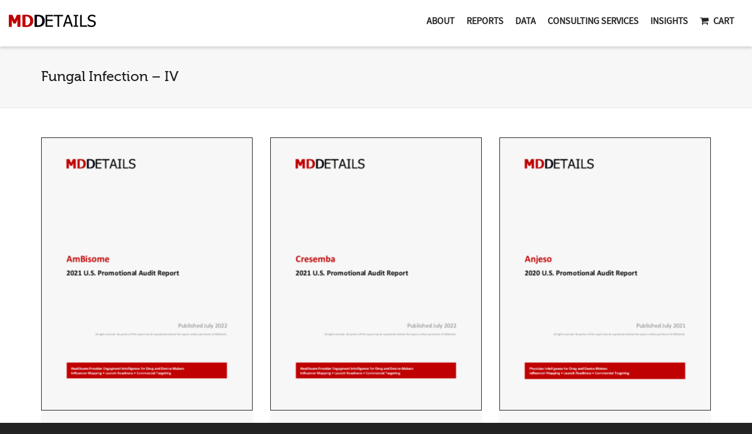

--- FILE ---
content_type: text/html; charset=UTF-8
request_url: https://mddetails.com/downloads/category/fungal-infection-iv/
body_size: 18531
content:
<!DOCTYPE html>

<!--// OPEN HTML //-->
<html lang="en-US">

	<!--// OPEN HEAD //-->
	<head>
				
		<!--// SITE TITLE //-->
		<title>Fungal Infection &#8211; IV | Download Categories | MDDetails</title>
			
		<!--// SITE META //-->

		
		<meta charset="UTF-8" />	
		<meta name="viewport" content="width=device-width, initial-scale=1.0" />
						
		<!--// PINGBACK & FAVICON //-->
		<link rel="pingback" href="https://mddetails.com/xmlrpc.php" />
				
												
								
		<!--// WORDPRESS HEAD HOOK //-->
		    <script>
        writeCookie();
        function writeCookie()
        {
            the_cookie = document.cookie;
            if( the_cookie ){
                if( window.devicePixelRatio >= 2 ){
                    the_cookie = "pixel_ratio="+window.devicePixelRatio+";"+the_cookie;
                    document.cookie = the_cookie;
                    //location = '';
                }
            }
        }
    </script>
<meta name='robots' content='max-image-preview:large' />
<link rel='dns-prefetch' href='//maps.google.com' />
<link rel='dns-prefetch' href='//js.stripe.com' />
<link rel='dns-prefetch' href='//fonts.googleapis.com' />
<link rel='dns-prefetch' href='//s.w.org' />
<link rel="alternate" type="application/rss+xml" title="MDDetails &raquo; Feed" href="https://mddetails.com/feed/" />
<link rel="alternate" type="application/rss+xml" title="MDDetails &raquo; Comments Feed" href="https://mddetails.com/comments/feed/" />
<link rel="alternate" type="application/rss+xml" title="MDDetails &raquo; Fungal Infection - IV Download Category Feed" href="https://mddetails.com/downloads/category/fungal-infection-iv/feed/" />
		<script type="text/javascript">
			window._wpemojiSettings = {"baseUrl":"https:\/\/s.w.org\/images\/core\/emoji\/13.1.0\/72x72\/","ext":".png","svgUrl":"https:\/\/s.w.org\/images\/core\/emoji\/13.1.0\/svg\/","svgExt":".svg","source":{"concatemoji":"https:\/\/mddetails.com\/wp-includes\/js\/wp-emoji-release.min.js?ver=5.8.12"}};
			!function(e,a,t){var n,r,o,i=a.createElement("canvas"),p=i.getContext&&i.getContext("2d");function s(e,t){var a=String.fromCharCode;p.clearRect(0,0,i.width,i.height),p.fillText(a.apply(this,e),0,0);e=i.toDataURL();return p.clearRect(0,0,i.width,i.height),p.fillText(a.apply(this,t),0,0),e===i.toDataURL()}function c(e){var t=a.createElement("script");t.src=e,t.defer=t.type="text/javascript",a.getElementsByTagName("head")[0].appendChild(t)}for(o=Array("flag","emoji"),t.supports={everything:!0,everythingExceptFlag:!0},r=0;r<o.length;r++)t.supports[o[r]]=function(e){if(!p||!p.fillText)return!1;switch(p.textBaseline="top",p.font="600 32px Arial",e){case"flag":return s([127987,65039,8205,9895,65039],[127987,65039,8203,9895,65039])?!1:!s([55356,56826,55356,56819],[55356,56826,8203,55356,56819])&&!s([55356,57332,56128,56423,56128,56418,56128,56421,56128,56430,56128,56423,56128,56447],[55356,57332,8203,56128,56423,8203,56128,56418,8203,56128,56421,8203,56128,56430,8203,56128,56423,8203,56128,56447]);case"emoji":return!s([10084,65039,8205,55357,56613],[10084,65039,8203,55357,56613])}return!1}(o[r]),t.supports.everything=t.supports.everything&&t.supports[o[r]],"flag"!==o[r]&&(t.supports.everythingExceptFlag=t.supports.everythingExceptFlag&&t.supports[o[r]]);t.supports.everythingExceptFlag=t.supports.everythingExceptFlag&&!t.supports.flag,t.DOMReady=!1,t.readyCallback=function(){t.DOMReady=!0},t.supports.everything||(n=function(){t.readyCallback()},a.addEventListener?(a.addEventListener("DOMContentLoaded",n,!1),e.addEventListener("load",n,!1)):(e.attachEvent("onload",n),a.attachEvent("onreadystatechange",function(){"complete"===a.readyState&&t.readyCallback()})),(n=t.source||{}).concatemoji?c(n.concatemoji):n.wpemoji&&n.twemoji&&(c(n.twemoji),c(n.wpemoji)))}(window,document,window._wpemojiSettings);
		</script>
		<style type="text/css">
img.wp-smiley,
img.emoji {
	display: inline !important;
	border: none !important;
	box-shadow: none !important;
	height: 1em !important;
	width: 1em !important;
	margin: 0 .07em !important;
	vertical-align: -0.1em !important;
	background: none !important;
	padding: 0 !important;
}
</style>
	<link rel='stylesheet' id='wp-block-library-css'  href='https://mddetails.com/wp-includes/css/dist/block-library/style.min.css?ver=5.8.12' type='text/css' media='all' />
<link rel='stylesheet' id='edd-blocks-css'  href='https://mddetails.com/wp-content/plugins/easy-digital-downloads/includes/blocks/assets/css/edd-blocks.css?ver=3.2.12' type='text/css' media='all' />
<link rel='stylesheet' id='layerslider-css'  href='https://mddetails.com/wp-content/plugins/LayerSlider/static/css/layerslider.css?ver=5.3.2' type='text/css' media='all' />
<link rel='stylesheet' id='ls-google-fonts-css'  href='https://fonts.googleapis.com/css?family=Lato:100,300,regular,700,900%7COpen+Sans:300%7CIndie+Flower:regular%7COswald:300,regular,700&#038;subset=latin%2Clatin-ext' type='text/css' media='all' />
<link rel='stylesheet' id='contact-form-7-css'  href='https://mddetails.com/wp-content/plugins/contact-form-7/includes/css/styles.css?ver=5.5.6.1' type='text/css' media='all' />
<link rel='stylesheet' id='rs-plugin-settings-css'  href='https://mddetails.com/wp-content/plugins/revslider/rs-plugin/css/settings.css?ver=4.6.5' type='text/css' media='all' />
<style id='rs-plugin-settings-inline-css' type='text/css'>
.tp-caption a.sf-button{margin-right:0}
</style>
<link rel='stylesheet' id='edd-styles-css'  href='https://mddetails.com/wp-content/plugins/easy-digital-downloads/assets/css/edd.min.css?ver=3.2.12' type='text/css' media='all' />
<link rel='stylesheet' id='tablepress-default-css'  href='https://mddetails.com/wp-content/plugins/tablepress/css/build/default.css?ver=2.1.8' type='text/css' media='all' />
<link rel='stylesheet' id='bootstrap-css'  href='https://mddetails.com/wp-content/themes/dante/css/bootstrap.min.css' type='text/css' media='all' />
<link rel='stylesheet' id='ssgizmo-css'  href='https://mddetails.com/wp-content/themes/dante/css/ss-gizmo.css' type='text/css' media='all' />
<link rel='stylesheet' id='fontawesome-css'  href='https://mddetails.com/wp-content/themes/dante/css/font-awesome.min.css' type='text/css' media='all' />
<link rel='stylesheet' id='sf-main-css'  href='https://mddetails.com/wp-content/themes/dante/style.css' type='text/css' media='all' />
<link rel='stylesheet' id='sf-responsive-css'  href='https://mddetails.com/wp-content/themes/dante/css/responsive.css' type='text/css' media='all' />
<script type='text/javascript' src='https://mddetails.com/wp-content/plugins/LayerSlider/static/js/greensock.js?ver=1.11.8' id='greensock-js'></script>
<script type='text/javascript' src='https://mddetails.com/wp-content/plugins/enable-jquery-migrate-helper/js/jquery/jquery-1.12.4-wp.js?ver=1.12.4-wp' id='jquery-core-js'></script>
<script type='text/javascript' src='https://mddetails.com/wp-content/plugins/enable-jquery-migrate-helper/js/jquery-migrate/jquery-migrate-1.4.1-wp.js?ver=1.4.1-wp' id='jquery-migrate-js'></script>
<script type='text/javascript' src='https://mddetails.com/wp-content/plugins/LayerSlider/static/js/layerslider.kreaturamedia.jquery.js?ver=5.3.2' id='layerslider-js'></script>
<script type='text/javascript' src='https://mddetails.com/wp-content/plugins/LayerSlider/static/js/layerslider.transitions.js?ver=5.3.2' id='layerslider-transitions-js'></script>
<script type='text/javascript' src='https://mddetails.com/wp-content/plugins/revslider/rs-plugin/js/jquery.themepunch.tools.min.js?ver=4.6.5' id='tp-tools-js'></script>
<script type='text/javascript' src='https://mddetails.com/wp-content/plugins/revslider/rs-plugin/js/jquery.themepunch.revolution.min.js?ver=4.6.5' id='revmin-js'></script>
<script type='text/javascript' src='https://js.stripe.com/v3/?ver=v3' id='sandhills-stripe-js-v3-js'></script>
<link rel="https://api.w.org/" href="https://mddetails.com/wp-json/" /><link rel="alternate" type="application/json" href="https://mddetails.com/wp-json/wp/v2/edd-categories/487" /><meta name="generator" content="WordPress 5.8.12" />
<script async src="https://www.googletagmanager.com/gtag/js?id=G-35KDWLKT0N"></script>
<script>
	window.dataLayer = window.dataLayer || [];
	function gtag(){dataLayer.push(arguments);}
	gtag('js', new Date());
	
	gtag('config', 'G-35KDWLKT0N');
</script>		<script type="text/javascript">
			jQuery(document).ready(function() {
				// CUSTOM AJAX CONTENT LOADING FUNCTION
				var ajaxRevslider = function(obj) {
				
					// obj.type : Post Type
					// obj.id : ID of Content to Load
					// obj.aspectratio : The Aspect Ratio of the Container / Media
					// obj.selector : The Container Selector where the Content of Ajax will be injected. It is done via the Essential Grid on Return of Content
					
					var content = "";

					data = {};
					
					data.action = 'revslider_ajax_call_front';
					data.client_action = 'get_slider_html';
					data.token = 'bd15f22d12';
					data.type = obj.type;
					data.id = obj.id;
					data.aspectratio = obj.aspectratio;
					
					// SYNC AJAX REQUEST
					jQuery.ajax({
						type:"post",
						url:"https://mddetails.com/wp-admin/admin-ajax.php",
						dataType: 'json',
						data:data,
						async:false,
						success: function(ret, textStatus, XMLHttpRequest) {
							if(ret.success == true)
								content = ret.data;								
						},
						error: function(e) {
							console.log(e);
						}
					});
					
					 // FIRST RETURN THE CONTENT WHEN IT IS LOADED !!
					 return content;						 
				};
				
				// CUSTOM AJAX FUNCTION TO REMOVE THE SLIDER
				var ajaxRemoveRevslider = function(obj) {
					return jQuery(obj.selector+" .rev_slider").revkill();
				};

				// EXTEND THE AJAX CONTENT LOADING TYPES WITH TYPE AND FUNCTION
				var extendessential = setInterval(function() {
					if (jQuery.fn.tpessential != undefined) {
						clearInterval(extendessential);
						if(typeof(jQuery.fn.tpessential.defaults) !== 'undefined') {
							jQuery.fn.tpessential.defaults.ajaxTypes.push({type:"revslider",func:ajaxRevslider,killfunc:ajaxRemoveRevslider,openAnimationSpeed:0.3});   
							// type:  Name of the Post to load via Ajax into the Essential Grid Ajax Container
							// func: the Function Name which is Called once the Item with the Post Type has been clicked
							// killfunc: function to kill in case the Ajax Window going to be removed (before Remove function !
							// openAnimationSpeed: how quick the Ajax Content window should be animated (default is 0.3)
						}
					}
				},30);
			});
		</script>
		<meta name="generator" content="Easy Digital Downloads v3.2.12" />
<!--[if lt IE 9]><script data-cfasync="false" src="https://mddetails.com/wp-content/themes/dante/js/respond.min.js"></script><script data-cfasync="false" src="https://mddetails.com/wp-content/themes/dante/js/html5shiv.js"></script><script data-cfasync="false" src="https://mddetails.com/wp-content/themes/dante/js/excanvas.compiled.js"></script><![endif]-->			<script type="text/javascript">
			var ajaxurl = 'https://mddetails.com/wp-admin/admin-ajax.php';
			</script>
		<style type="text/css">
body, p, #commentform label, .contact-form label {font-size: 14px;line-height: 22px;}h1 {font-size: 24px;line-height: 34px;}h2 {font-size: 20px;line-height: 30px;}h3, .blog-item .quote-excerpt {font-size: 18px;line-height: 24px;}h4, .body-content.quote, #respond-wrap h3, #respond h3 {font-size: 16px;line-height: 20px;}h5 {font-size: 14px;line-height: 18px;}h6 {font-size: 12px;line-height: 16px;}nav .menu li {font-size: 16px;}::selection, ::-moz-selection {background-color: #c00000; color: #fff;}.recent-post figure, span.highlighted, span.dropcap4, .loved-item:hover .loved-count, .flickr-widget li, .portfolio-grid li, input[type="submit"], .wpcf7 input.wpcf7-submit[type="submit"], .gform_wrapper input[type="submit"], .mymail-form input[type="submit"], .woocommerce-page nav.woocommerce-pagination ul li span.current, .woocommerce nav.woocommerce-pagination ul li span.current, figcaption .product-added, .woocommerce .wc-new-badge, .yith-wcwl-wishlistexistsbrowse a, .yith-wcwl-wishlistaddedbrowse a, .woocommerce .widget_layered_nav ul li.chosen > *, .woocommerce .widget_layered_nav_filters ul li a, .sticky-post-icon, .fw-video-close:hover {background-color: #c00000!important; color: #ffffff;}a:hover, #sidebar a:hover, .pagination-wrap a:hover, .carousel-nav a:hover, .portfolio-pagination div:hover > i, #footer a:hover, #copyright a, .beam-me-up a:hover span, .portfolio-item .portfolio-item-permalink, .read-more-link, .blog-item .read-more, .blog-item-details a:hover, .author-link, #reply-title small a, #respond .form-submit input:hover, span.dropcap2, .spb_divider.go_to_top a, love-it-wrapper:hover .love-it, .love-it-wrapper:hover span.love-count, .love-it-wrapper .loved, .comments-likes .loved span.love-count, .comments-likes a:hover i, .comments-likes .love-it-wrapper:hover a i, .comments-likes a:hover span, .love-it-wrapper:hover a i, .item-link:hover, #header-translation p a, #swift-slider .flex-caption-large h1 a:hover, .wooslider .slide-title a:hover, .caption-details-inner .details span > a, .caption-details-inner .chart span, .caption-details-inner .chart i, #swift-slider .flex-caption-large .chart i, #breadcrumbs a:hover, .ui-widget-content a:hover, .yith-wcwl-add-button a:hover, #product-img-slider li a.zoom:hover, .woocommerce .star-rating span, .article-body-wrap .share-links a:hover, ul.member-contact li a:hover, .price ins, .bag-product a.remove:hover, .bag-product-title a:hover, #back-to-top:hover,  ul.member-contact li a:hover, .fw-video-link-image:hover i, .ajax-search-results .all-results:hover, .search-result h5 a:hover .ui-state-default a:hover {color: #c00000;}.carousel-wrap > a:hover, #mobile-menu ul li:hover > a {color: #c00000!important;}.comments-likes a:hover span, .comments-likes a:hover i {color: #c00000!important;}.read-more i:before, .read-more em:before {color: #c00000;}input[type="text"]:focus, input[type="email"]:focus, input[type="tel"]:focus, textarea:focus, .bypostauthor .comment-wrap .comment-avatar,.search-form input:focus, .wpcf7 input:focus, .wpcf7 textarea:focus, .ginput_container input:focus, .ginput_container textarea:focus, .mymail-form input:focus, .mymail-form textarea:focus {border-color: #c00000!important;}nav .menu ul li:first-child:after,.navigation a:hover > .nav-text, .returning-customer a:hover {border-bottom-color: #c00000;}nav .menu ul ul li:first-child:after {border-right-color: #c00000;}.spb_impact_text .spb_call_text {border-left-color: #c00000;}.spb_impact_text .spb_button span {color: #fff;}#respond .form-submit input#submit {border-color: #e4e4e4;background-color: #FFFFFF;}#respond .form-submit input#submit:hover {border-color: #c00000;background-color: #c00000;color: #ffffff;}.woocommerce .free-badge, .my-account-login-wrap .login-wrap form.login p.form-row input[type="submit"], .woocommerce .my-account-login-wrap form input[type="submit"] {background-color: #222222; color: #ffffff;}a[rel="tooltip"], ul.member-contact li a, .blog-item-details a, .post-info a, a.text-link, .tags-wrap .tags a, .logged-in-as a, .comment-meta-actions .edit-link, .comment-meta-actions .comment-reply, .read-more {border-color: #c00000;}.super-search-go {border-color: #c00000!important;}.super-search-go:hover {background: #c00000!important;border-color: #c00000!important;}body {color: #222222;}.pagination-wrap a, .search-pagination a {color: #222222;}.layout-boxed #header-search, .layout-boxed #super-search, body > .sf-super-search {background-color: #222222;}body {background-color: #222222;background-size: auto;}#main-container, .tm-toggle-button-wrap a {background-color: #FFFFFF;}a, .ui-widget-content a {color: #666666;}.pagination-wrap li a:hover, ul.bar-styling li:not(.selected) > a:hover, ul.bar-styling li > .comments-likes:hover, ul.page-numbers li > a:hover, ul.page-numbers li > span.current {color: #ffffff!important;background: #c00000;border-color: #c00000;}ul.bar-styling li > .comments-likes:hover * {color: #ffffff!important;}.pagination-wrap li a, .pagination-wrap li span, .pagination-wrap li span.expand, ul.bar-styling li > a, ul.bar-styling li > div, ul.page-numbers li > a, ul.page-numbers li > span, .curved-bar-styling, ul.bar-styling li > form input {border-color: #e4e4e4;}ul.bar-styling li > a, ul.bar-styling li > span, ul.bar-styling li > div, ul.bar-styling li > form input {background-color: #FFFFFF;}input[type="text"], input[type="password"], input[type="email"], input[type="tel"], textarea, select {border-color: #e4e4e4;background: #f7f7f7;}textarea:focus, input:focus {border-color: #999!important;}.modal-header {background: #f7f7f7;}.recent-post .post-details, .team-member .team-member-position, .portfolio-item h5.portfolio-subtitle, .mini-items .blog-item-details, .standard-post-content .blog-item-details, .masonry-items .blog-item .blog-item-details, .jobs > li .job-date, .search-item-content time, .search-item-content span, .blog-item-details a, .portfolio-details-wrap .date {color: #222222;}ul.bar-styling li.facebook > a:hover {color: #fff!important;background: #3b5998;border-color: #3b5998;}ul.bar-styling li.twitter > a:hover {color: #fff!important;background: #4099FF;border-color: #4099FF;}ul.bar-styling li.google-plus > a:hover {color: #fff!important;background: #d34836;border-color: #d34836;}ul.bar-styling li.pinterest > a:hover {color: #fff!important;background: #cb2027;border-color: #cb2027;}#header-search input, #header-search a, .super-search-close, #header-search i.ss-search {color: #fff;}#header-search a:hover, .super-search-close:hover {color: #c00000;}.sf-super-search, .spb_supersearch_widget.alt-bg {background-color: #222222;}.sf-super-search .search-options .ss-dropdown > span, .sf-super-search .search-options input {color: #c00000; border-bottom-color: #c00000;}.sf-super-search .search-options .ss-dropdown ul li .fa-check {color: #c00000;}.sf-super-search-go:hover, .sf-super-search-close:hover { background-color: #c00000; border-color: #c00000; color: #ffffff;}#top-bar {background: #c00000; color: #ffffff;}#top-bar .tb-welcome {border-color: #f7f7f7;}#top-bar a {color: #ffffff;}#top-bar .menu li {border-left-color: #f7f7f7; border-right-color: #f7f7f7;}#top-bar .menu > li > a, #top-bar .menu > li.parent:after {color: #ffffff;}#top-bar .menu > li > a:hover, #top-bar a:hover {color: #1dc6df;}#top-bar .show-menu {background-color: #f7f7f7;color: #222222;}#header-languages .current-language {background: #f7f7f7; color: #000000;}#header-section:before, #header .is-sticky .sticky-header, #header-section .is-sticky #main-nav.sticky-header, #header-section.header-6 .is-sticky #header.sticky-header, .ajax-search-wrap {background-color: #ffffff;background: -webkit-gradient(linear, 0% 0%, 0% 100%, from(#ffffff), to(#ffffff));background: -webkit-linear-gradient(top, #ffffff, #ffffff);background: -moz-linear-gradient(top, #ffffff, #ffffff);background: -ms-linear-gradient(top, #ffffff, #ffffff);background: -o-linear-gradient(top, #ffffff, #ffffff);}#logo img {padding-top: 0px;padding-bottom: 0px;}#logo {max-height: 42px;}#header-section .header-menu .menu li, #mini-header .header-right nav .menu li {border-left-color: #e4e4e4;}#header-section #main-nav {border-top-color: #e4e4e4;}#top-header {border-bottom-color: #e4e4e4;}#top-header {border-bottom-color: #e4e4e4;}#top-header .th-right > nav .menu li, .ajax-search-wrap:after {border-bottom-color: #e4e4e4;}.ajax-search-wrap, .ajax-search-results, .search-result-pt .search-result {border-color: #e4e4e4;}.page-content {border-bottom-color: #e4e4e4;}.ajax-search-wrap input[type="text"], .search-result-pt h6, .no-search-results h6, .search-result h5 a {color: #252525;}@media only screen and (max-width: 991px) {
			.naked-header #header-section, .naked-header #header-section:before, .naked-header #header .is-sticky .sticky-header, .naked-header .is-sticky #header.sticky-header {background-color: #ffffff;background: -webkit-gradient(linear, 0% 0%, 0% 100%, from(#ffffff), to(#ffffff));background: -webkit-linear-gradient(top, #ffffff, #ffffff);background: -moz-linear-gradient(top, #ffffff, #ffffff);background: -ms-linear-gradient(top, #ffffff, #ffffff);background: -o-linear-gradient(top, #ffffff, #ffffff);}
			}nav#main-navigation .menu > li > a span.nav-line {background-color: #c00000;}.show-menu {background-color: #222222;color: #ffffff;}nav .menu > li:before {background: #c00000;}nav .menu .sub-menu .parent > a:after {border-left-color: #c00000;}nav .menu ul.sub-menu {background-color: #FFFFFF;}nav .menu ul.sub-menu li {border-bottom-color: #f0f0f0;border-bottom-style: solid;}nav.mega-menu li .mega .sub .sub-menu, nav.mega-menu li .mega .sub .sub-menu li, nav.mega-menu li .sub-container.non-mega li, nav.mega-menu li .sub li.mega-hdr {border-top-color: #f0f0f0;border-top-style: solid;}nav.mega-menu li .sub li.mega-hdr {border-right-color: #f0f0f0;border-right-style: solid;}nav .menu > li.menu-item > a, #menubar-controls a, nav.search-nav .menu>li>a, .naked-header .is-sticky nav .menu > li a {color: #252525;}nav .menu > li.menu-item:hover > a {color: #c00000;}nav .menu ul.sub-menu li.menu-item > a, nav .menu ul.sub-menu li > span, #top-bar nav .menu ul li > a {color: #666666;}nav .menu ul.sub-menu li.menu-item:hover > a {color: #000000!important; background: #f7f7f7;}nav .menu li.parent > a:after, nav .menu li.parent > a:after:hover {color: #aaa;}nav .menu li.current-menu-ancestor > a, nav .menu li.current-menu-item > a, #mobile-menu .menu ul li.current-menu-item > a, nav .menu li.current-scroll-item > a {color: #1bbeb4;}nav .menu ul li.current-menu-ancestor > a, nav .menu ul li.current-menu-item > a {color: #000000; background: #f7f7f7;}#main-nav .header-right ul.menu > li, .wishlist-item {border-left-color: #f0f0f0;}#nav-search, #mini-search {background: #c00000;}#nav-search a, #mini-search a {color: #ffffff;}.bag-header, .bag-product, .bag-empty, .wishlist-empty {border-color: #f0f0f0;}.bag-buttons a.sf-button.bag-button, .bag-buttons a.sf-button.wishlist-button, .bag-buttons a.sf-button.guest-button {background-color: #e4e4e4; color: #222222!important;}.bag-buttons a.checkout-button, .bag-buttons a.create-account-button, .woocommerce input.button.alt, .woocommerce .alt-button, .woocommerce button.button.alt, .woocommerce #account_details .login form p.form-row input[type="submit"], #login-form .modal-body form.login p.form-row input[type="submit"] {background: #222222; color: #ffffff;}.woocommerce .button.update-cart-button:hover, .woocommerce #account_details .login form p.form-row input[type="submit"]:hover, #login-form .modal-body form.login p.form-row input[type="submit"]:hover {background: #c00000; color: #ffffff;}.woocommerce input.button.alt:hover, .woocommerce .alt-button:hover, .woocommerce button.button.alt:hover {background: #c00000; color: #ffffff;}.shopping-bag:before, nav .menu ul.sub-menu li:first-child:before {border-bottom-color: #c00000;}nav ul.menu > li.menu-item.sf-menu-item-btn > a {background-color: #c00000;color: #252525;}nav ul.menu > li.menu-item.sf-menu-item-btn:hover > a {color: #c00000;background-color: #252525;}#base-promo {background-color: #e4e4e4;}#base-promo > p, #base-promo.footer-promo-text > a, #base-promo.footer-promo-arrow > a {color: #222;}#base-promo.footer-promo-arrow:hover, #base-promo.footer-promo-text:hover {background-color: #c00000;color: #ffffff;}#base-promo.footer-promo-arrow:hover > *, #base-promo.footer-promo-text:hover > * {color: #ffffff;}.page-heading {background-color: #f7f7f7;border-bottom-color: #e4e4e4;}.page-heading h1, .page-heading h3 {color: #222222;}#breadcrumbs {color: #333333;}#breadcrumbs a, #breadcrumb i {color: #333333;}body, input[type="text"], input[type="password"], input[type="email"], textarea, select, .ui-state-default a {color: #222222;}h1, h1 a {color: #222222;}h2, h2 a {color: #222222;}h3, h3 a {color: #222222;}h4, h4 a, .carousel-wrap > a {color: #222222;}h5, h5 a {color: #222222;}h6, h6 a {color: #222222;}.spb_impact_text .spb_call_text, .impact-text, .impact-text-large {color: #222222;}.read-more i, .read-more em {color: transparent;}.pb-border-bottom, .pb-border-top, .read-more-button {border-color: #e4e4e4;}#swift-slider ul.slides {background: #222222;}#swift-slider .flex-caption .flex-caption-headline {background: #FFFFFF;}#swift-slider .flex-caption .flex-caption-details .caption-details-inner {background: #FFFFFF; border-bottom: #e4e4e4}#swift-slider .flex-caption-large, #swift-slider .flex-caption-large h1 a {color: #ffffff;}#swift-slider .flex-caption h4 i {line-height: 20px;}#swift-slider .flex-caption-large .comment-chart i {color: #ffffff;}#swift-slider .flex-caption-large .loveit-chart span {color: #c00000;}#swift-slider .flex-caption-large a {color: #c00000;}#swift-slider .flex-caption .comment-chart i, #swift-slider .flex-caption .comment-chart span {color: #222222;}figure.animated-overlay figcaption {background-color: #c00000;}
figure.animated-overlay figcaption .thumb-info h4, figure.animated-overlay figcaption .thumb-info h5, figcaption .thumb-info-excerpt p {color: #ffffff;}figure.animated-overlay figcaption .thumb-info i {background: #222222; color: #ffffff;}figure:hover .overlay {box-shadow: inset 0 0 0 500px #c00000;}h4.spb-heading span:before, h4.spb-heading span:after, h3.spb-heading span:before, h3.spb-heading span:after, h4.lined-heading span:before, h4.lined-heading span:after {border-color: #e4e4e4}h4.spb-heading:before, h3.spb-heading:before, h4.lined-heading:before {border-top-color: #e4e4e4}.spb_parallax_asset h4.spb-heading {border-bottom-color: #222222}.testimonials.carousel-items li .testimonial-text {background-color: #f7f7f7;}.sidebar .widget-heading h4 {color: #222222;}.widget ul li, .widget.widget_lip_most_loved_widget li {border-color: #e4e4e4;}.widget.widget_lip_most_loved_widget li {background: #FFFFFF; border-color: #e4e4e4;}.widget_lip_most_loved_widget .loved-item > span {color: #222222;}.widget_search form input {background: #FFFFFF;}.widget .wp-tag-cloud li a {background: #f7f7f7; border-color: #e4e4e4;}.widget .tagcloud a:hover, .widget ul.wp-tag-cloud li:hover > a {background-color: #c00000; color: #ffffff;}.loved-item .loved-count > i {color: #222222;background: #e4e4e4;}.subscribers-list li > a.social-circle {color: #ffffff;background: #222222;}.subscribers-list li:hover > a.social-circle {color: #fbfbfb;background: #c00000;}.sidebar .widget_categories ul > li a, .sidebar .widget_archive ul > li a, .sidebar .widget_nav_menu ul > li a, .sidebar .widget_meta ul > li a, .sidebar .widget_recent_entries ul > li, .widget_product_categories ul > li a, .widget_layered_nav ul > li a {color: #666666;}.sidebar .widget_categories ul > li a:hover, .sidebar .widget_archive ul > li a:hover, .sidebar .widget_nav_menu ul > li a:hover, .widget_nav_menu ul > li.current-menu-item a, .sidebar .widget_meta ul > li a:hover, .sidebar .widget_recent_entries ul > li a:hover, .widget_product_categories ul > li a:hover, .widget_layered_nav ul > li a:hover {color: #c00000;}#calendar_wrap caption {border-bottom-color: #222222;}.sidebar .widget_calendar tbody tr > td a {color: #ffffff;background-color: #222222;}.sidebar .widget_calendar tbody tr > td a:hover {background-color: #c00000;}.sidebar .widget_calendar tfoot a {color: #222222;}.sidebar .widget_calendar tfoot a:hover {color: #c00000;}.widget_calendar #calendar_wrap, .widget_calendar th, .widget_calendar tbody tr > td, .widget_calendar tbody tr > td.pad {border-color: #e4e4e4;}.widget_sf_infocus_widget .infocus-item h5 a {color: #222222;}.widget_sf_infocus_widget .infocus-item h5 a:hover {color: #c00000;}.sidebar .widget hr {border-color: #e4e4e4;}.widget ul.flickr_images li a:after, .portfolio-grid li a:after {color: #ffffff;}.slideout-filter .select:after {background: #FFFFFF;}.slideout-filter ul li a {color: #ffffff;}.slideout-filter ul li a:hover {color: #c00000;}.slideout-filter ul li.selected a {color: #ffffff;background: #c00000;}ul.portfolio-filter-tabs li.selected a {background: #f7f7f7;}.filter-slide-wrap {background-color: #222;}.portfolio-item {border-bottom-color: #e4e4e4;}.masonry-items .portfolio-item-details {background: #f7f7f7;}.spb_portfolio_carousel_widget .portfolio-item {background: #FFFFFF;}.spb_portfolio_carousel_widget .portfolio-item h4.portfolio-item-title a > i {line-height: 20px;}.masonry-items .blog-item .blog-details-wrap:before {background-color: #f7f7f7;}.masonry-items .portfolio-item figure {border-color: #e4e4e4;}.portfolio-details-wrap span span {color: #666;}.share-links > a:hover {color: #c00000;}.blog-aux-options li.selected a {background: #c00000;border-color: #c00000;color: #ffffff;}.blog-filter-wrap .aux-list li:hover {border-bottom-color: transparent;}.blog-filter-wrap .aux-list li:hover a {color: #ffffff;background: #c00000;}.mini-blog-item-wrap, .mini-items .mini-alt-wrap, .mini-items .mini-alt-wrap .quote-excerpt, .mini-items .mini-alt-wrap .link-excerpt, .masonry-items .blog-item .quote-excerpt, .masonry-items .blog-item .link-excerpt, .standard-post-content .quote-excerpt, .standard-post-content .link-excerpt, .timeline, .post-info, .body-text .link-pages, .page-content .link-pages {border-color: #e4e4e4;}.post-info, .article-body-wrap .share-links .share-text, .article-body-wrap .share-links a {color: #222222;}.standard-post-date {background: #e4e4e4;}.standard-post-content {background: #f7f7f7;}.format-quote .standard-post-content:before, .standard-post-content.no-thumb:before {border-left-color: #f7f7f7;}.search-item-img .img-holder {background: #f7f7f7;border-color:#e4e4e4;}.masonry-items .blog-item .masonry-item-wrap {background: #f7f7f7;}.mini-items .blog-item-details, .share-links, .single-portfolio .share-links, .single .pagination-wrap, ul.portfolio-filter-tabs li a {border-color: #e4e4e4;}.related-item figure {background-color: #222222; color: #ffffff}.required {color: #ee3c59;}.comments-likes a i, .comments-likes a span, .comments-likes .love-it-wrapper a i, .comments-likes span.love-count, .share-links ul.bar-styling > li > a {color: #222222;}#respond .form-submit input:hover {color: #fff!important;}.recent-post {background: #FFFFFF;}.recent-post .post-item-details {border-top-color: #e4e4e4;color: #e4e4e4;}.post-item-details span, .post-item-details a, .post-item-details .comments-likes a i, .post-item-details .comments-likes a span {color: #222222;}.sf-button.accent {color: #ffffff; background-color: #c00000;}.sf-button.sf-icon-reveal.accent {color: #ffffff!important; background-color: #c00000!important;}.sf-button.accent:hover {background-color: #222222;color: #ffffff;}a.sf-button, a.sf-button:hover, #footer a.sf-button:hover {background-image: none;color: #fff!important;}a.sf-button.gold, a.sf-button.gold:hover, a.sf-button.lightgrey, a.sf-button.lightgrey:hover, a.sf-button.white, a.sf-button.white:hover {color: #222!important;}a.sf-button.transparent-dark {color: #222222!important;}a.sf-button.transparent-light:hover, a.sf-button.transparent-dark:hover {color: #c00000!important;} input[type="submit"], .wpcf7 input.wpcf7-submit[type="submit"], .gform_wrapper input[type="submit"], .mymail-form input[type="submit"] {color: #fff;}input[type="submit"]:hover, .wpcf7 input.wpcf7-submit[type="submit"]:hover, .gform_wrapper input[type="submit"]:hover, .mymail-form input[type="submit"]:hover {background-color: #222222!important;color: #ffffff;}input[type="text"], input[type="email"], input[type="password"], textarea, select, .wpcf7 input[type="text"], .wpcf7 input[type="email"], .wpcf7 textarea, .wpcf7 select, .ginput_container input[type="text"], .ginput_container input[type="email"], .ginput_container textarea, .ginput_container select, .mymail-form input[type="text"], .mymail-form input[type="email"], .mymail-form textarea, .mymail-form select {background: #f7f7f7; border-color: #e4e4e4;}.sf-icon {color: #c00000;}.sf-icon-cont {border-color: rgba(192,0,0,0.5);}.sf-icon-cont:hover, .sf-hover .sf-icon-cont, .sf-icon-box[class*="icon-box-boxed-"] .sf-icon-cont, .sf-hover .sf-icon-box-hr {background-color: #c00000;}.sf-icon-box[class*="sf-icon-box-boxed-"] .sf-icon-cont:after {border-top-color: #c00000;border-left-color: #c00000;}.sf-icon-cont:hover .sf-icon, .sf-hover .sf-icon-cont .sf-icon, .sf-icon-box.sf-icon-box-boxed-one .sf-icon, .sf-icon-box.sf-icon-box-boxed-three .sf-icon {color: #ffffff;}.sf-icon-box-animated .front {background: #f7f7f7; border-color: #e4e4e4;}.sf-icon-box-animated .front h3 {color: #222222!important;}.sf-icon-box-animated .back {background: #c00000; border-color: #c00000;}.sf-icon-box-animated .back, .sf-icon-box-animated .back h3 {color: #ffffff!important;}.sf-icon-accent.sf-icon-cont, .sf-icon-accent > i {color: #c00000;}.sf-icon-cont.sf-icon-accent {border-color: #c00000;}.sf-icon-cont.sf-icon-accent:hover, .sf-hover .sf-icon-cont.sf-icon-accent, .sf-icon-box[class*="icon-box-boxed-"] .sf-icon-cont.sf-icon-accent, .sf-hover .sf-icon-box-hr.sf-icon-accent {background-color: #c00000;}.sf-icon-box[class*="sf-icon-box-boxed-"] .sf-icon-cont.sf-icon-accent:after {border-top-color: #c00000;border-left-color: #c00000;}.sf-icon-cont.sf-icon-accent:hover .sf-icon, .sf-hover .sf-icon-cont.sf-icon-accent .sf-icon, .sf-icon-box.sf-icon-box-boxed-one.sf-icon-accent .sf-icon, .sf-icon-box.sf-icon-box-boxed-three.sf-icon-accent .sf-icon {color: #ffffff;}.sf-icon-secondary-accent.sf-icon-cont, .sf-icon-secondary-accent > i {color: #222222;}.sf-icon-cont.sf-icon-secondary-accent {border-color: #222222;}.sf-icon-cont.sf-icon-secondary-accent:hover, .sf-hover .sf-icon-cont.sf-icon-secondary-accent, .sf-icon-box[class*="icon-box-boxed-"] .sf-icon-cont.sf-icon-secondary-accent, .sf-hover .sf-icon-box-hr.sf-icon-secondary-accent {background-color: #222222;}.sf-icon-box[class*="sf-icon-box-boxed-"] .sf-icon-cont.sf-icon-secondary-accent:after {border-top-color: #222222;border-left-color: #222222;}.sf-icon-cont.sf-icon-secondary-accent:hover .sf-icon, .sf-hover .sf-icon-cont.sf-icon-secondary-accent .sf-icon, .sf-icon-box.sf-icon-box-boxed-one.sf-icon-secondary-accent .sf-icon, .sf-icon-box.sf-icon-box-boxed-three.sf-icon-secondary-accent .sf-icon {color: #ffffff;}.sf-icon-box-animated .back.sf-icon-secondary-accent {background: #222222; border-color: #222222;}.sf-icon-box-animated .back.sf-icon-secondary-accent, .sf-icon-box-animated .back.sf-icon-secondary-accent h3 {color: #ffffff!important;}.sf-icon-icon-one.sf-icon-cont, .sf-icon-icon-one > i, i.sf-icon-icon-one {color: #FF9900;}.sf-icon-cont.sf-icon-icon-one {border-color: #FF9900;}.sf-icon-cont.sf-icon-icon-one:hover, .sf-hover .sf-icon-cont.sf-icon-icon-one, .sf-icon-box[class*="icon-box-boxed-"] .sf-icon-cont.sf-icon-icon-one, .sf-hover .sf-icon-box-hr.sf-icon-icon-one {background-color: #FF9900;}.sf-icon-box[class*="sf-icon-box-boxed-"] .sf-icon-cont.sf-icon-icon-one:after {border-top-color: #FF9900;border-left-color: #FF9900;}.sf-icon-cont.sf-icon-icon-one:hover .sf-icon, .sf-hover .sf-icon-cont.sf-icon-icon-one .sf-icon, .sf-icon-box.sf-icon-box-boxed-one.sf-icon-icon-one .sf-icon, .sf-icon-box.sf-icon-box-boxed-three.sf-icon-icon-one .sf-icon {color: #ffffff;}.sf-icon-box-animated .back.sf-icon-icon-one {background: #FF9900; border-color: #FF9900;}.sf-icon-box-animated .back.sf-icon-icon-one, .sf-icon-box-animated .back.sf-icon-icon-one h3 {color: #ffffff!important;}.sf-icon-icon-two.sf-icon-cont, .sf-icon-icon-two > i, i.sf-icon-icon-two {color: #339933;}.sf-icon-cont.sf-icon-icon-two {border-color: #339933;}.sf-icon-cont.sf-icon-icon-two:hover, .sf-hover .sf-icon-cont.sf-icon-icon-two, .sf-icon-box[class*="icon-box-boxed-"] .sf-icon-cont.sf-icon-icon-two, .sf-hover .sf-icon-box-hr.sf-icon-icon-two {background-color: #339933;}.sf-icon-box[class*="sf-icon-box-boxed-"] .sf-icon-cont.sf-icon-icon-two:after {border-top-color: #339933;border-left-color: #339933;}.sf-icon-cont.sf-icon-icon-two:hover .sf-icon, .sf-hover .sf-icon-cont.sf-icon-icon-two .sf-icon, .sf-icon-box.sf-icon-box-boxed-one.sf-icon-icon-two .sf-icon, .sf-icon-box.sf-icon-box-boxed-three.sf-icon-icon-two .sf-icon {color: #ffffff;}.sf-icon-box-animated .back.sf-icon-icon-two {background: #339933; border-color: #339933;}.sf-icon-box-animated .back.sf-icon-icon-two, .sf-icon-box-animated .back.sf-icon-icon-two h3 {color: #ffffff!important;}.sf-icon-icon-three.sf-icon-cont, .sf-icon-icon-three > i, i.sf-icon-icon-three {color: #cccccc;}.sf-icon-cont.sf-icon-icon-three {border-color: #cccccc;}.sf-icon-cont.sf-icon-icon-three:hover, .sf-hover .sf-icon-cont.sf-icon-icon-three, .sf-icon-box[class*="icon-box-boxed-"] .sf-icon-cont.sf-icon-icon-three, .sf-hover .sf-icon-box-hr.sf-icon-icon-three {background-color: #cccccc;}.sf-icon-box[class*="sf-icon-box-boxed-"] .sf-icon-cont.sf-icon-icon-three:after {border-top-color: #cccccc;border-left-color: #cccccc;}.sf-icon-cont.sf-icon-icon-three:hover .sf-icon, .sf-hover .sf-icon-cont.sf-icon-icon-three .sf-icon, .sf-icon-box.sf-icon-box-boxed-one.sf-icon-icon-three .sf-icon, .sf-icon-box.sf-icon-box-boxed-three.sf-icon-icon-three .sf-icon {color: #222222;}.sf-icon-box-animated .back.sf-icon-icon-three {background: #cccccc; border-color: #cccccc;}.sf-icon-box-animated .back.sf-icon-icon-three, .sf-icon-box-animated .back.sf-icon-icon-three h3 {color: #222222!important;}.sf-icon-icon-four.sf-icon-cont, .sf-icon-icon-four > i, i.sf-icon-icon-four {color: #6633ff;}.sf-icon-cont.sf-icon-icon-four {border-color: #6633ff;}.sf-icon-cont.sf-icon-icon-four:hover, .sf-hover .sf-icon-cont.sf-icon-icon-four, .sf-icon-box[class*="icon-box-boxed-"] .sf-icon-cont.sf-icon-icon-four, .sf-hover .sf-icon-box-hr.sf-icon-icon-four {background-color: #6633ff;}.sf-icon-box[class*="sf-icon-box-boxed-"] .sf-icon-cont.sf-icon-icon-four:after {border-top-color: #6633ff;border-left-color: #6633ff;}.sf-icon-cont.sf-icon-icon-four:hover .sf-icon, .sf-hover .sf-icon-cont.sf-icon-icon-four .sf-icon, .sf-icon-box.sf-icon-box-boxed-one.sf-icon-icon-four .sf-icon, .sf-icon-box.sf-icon-box-boxed-three.sf-icon-icon-four .sf-icon {color: #ffffff;}.sf-icon-box-animated .back.sf-icon-icon-four {background: #6633ff; border-color: #6633ff;}.sf-icon-box-animated .back.sf-icon-icon-four, .sf-icon-box-animated .back.sf-icon-icon-four h3 {color: #ffffff!important;}span.dropcap3 {background: #000;color: #fff;}span.dropcap4 {color: #fff;}.spb_divider, .spb_divider.go_to_top_icon1, .spb_divider.go_to_top_icon2, .testimonials > li, .jobs > li, .spb_impact_text, .tm-toggle-button-wrap, .tm-toggle-button-wrap a, .portfolio-details-wrap, .spb_divider.go_to_top a, .impact-text-wrap, .widget_search form input, .alt-bg.spb_divider {border-color: #e4e4e4;}.spb_divider.go_to_top_icon1 a, .spb_divider.go_to_top_icon2 a {background: #FFFFFF;}.spb_tabs .ui-tabs .ui-tabs-panel, .spb_content_element .ui-tabs .ui-tabs-nav, .ui-tabs .ui-tabs-nav li {border-color: #e4e4e4;}.spb_tabs .ui-tabs .ui-tabs-panel, .ui-tabs .ui-tabs-nav li.ui-tabs-active a {background: #FFFFFF!important;}.spb_tabs .nav-tabs li a, .nav-tabs>li.active>a, .nav-tabs>li.active>a:hover, .nav-tabs>li.active>a:focus, .spb_accordion .spb_accordion_section, .spb_tour .nav-tabs li a {border-color: #e4e4e4;}.spb_tabs .nav-tabs li.active a, .spb_tour .nav-tabs li.active a, .spb_accordion .spb_accordion_section > h3.ui-state-active a {background-color: #f7f7f7;}.spb_tour .ui-tabs .ui-tabs-nav li a {border-color: #e4e4e4;}.spb_tour.span3 .ui-tabs .ui-tabs-nav li {border-color: #e4e4e4!important;}.toggle-wrap .spb_toggle, .spb_toggle_content {border-color: #e4e4e4;}.toggle-wrap .spb_toggle:hover {color: #c00000;}.ui-accordion h3.ui-accordion-header .ui-icon {color: #222222;}.ui-accordion h3.ui-accordion-header.ui-state-active:hover a, .ui-accordion h3.ui-accordion-header:hover .ui-icon {color: #c00000;}blockquote.pullquote {border-color: #c00000;}.borderframe img {border-color: #eeeeee;}.labelled-pricing-table .column-highlight {background-color: #fff;}.labelled-pricing-table .pricing-table-label-row, .labelled-pricing-table .pricing-table-row {background: #f7f7f7;}.labelled-pricing-table .alt-row {background: #fff;}.labelled-pricing-table .pricing-table-price {background: #e4e4e4;}.labelled-pricing-table .pricing-table-package {background: #f7f7f7;}.labelled-pricing-table .lpt-button-wrap {background: #e4e4e4;}.labelled-pricing-table .lpt-button-wrap a.accent {background: #222!important;}.labelled-pricing-table .column-highlight .lpt-button-wrap {background: transparent!important;}.labelled-pricing-table .column-highlight .lpt-button-wrap a.accent {background: #c00000!important;}.column-highlight .pricing-table-price {color: #fff;background: #c00000;border-bottom-color: #c00000;}.column-highlight .pricing-table-package {background: #dd9292;}.column-highlight .pricing-table-details {background: #ddbcbc;}.spb_box_text.coloured .box-content-wrap {background: #c00000;color: #fff;}.spb_box_text.whitestroke .box-content-wrap {background-color: #fff;border-color: #e4e4e4;}.client-item figure {border-color: #e4e4e4;}.client-item figure:hover {border-color: #333;}ul.member-contact li a:hover {color: #333;}.testimonials.carousel-items li .testimonial-text {border-color: #e4e4e4;}.testimonials.carousel-items li .testimonial-text:after {border-left-color: #e4e4e4;border-top-color: #e4e4e4;}.team-member figure figcaption {background: #f7f7f7;}.horizontal-break {background-color: #e4e4e4;}.progress .bar {background-color: #c00000;}.progress.standard .bar {background: #c00000;}.progress-bar-wrap .progress-value {color: #c00000;}.alt-bg-detail {background:#FFFFFF;border-color:#e4e4e4;}#footer {background: #222222;}#footer, #footer p {color: #cccccc;}#footer h6 {color: #cccccc;}#footer a {color: #cccccc;}#footer .widget ul li, #footer .widget_categories ul, #footer .widget_archive ul, #footer .widget_nav_menu ul, #footer .widget_recent_comments ul, #footer .widget_meta ul, #footer .widget_recent_entries ul, #footer .widget_product_categories ul {border-color: #333333;}#copyright {background-color: #222222;border-top-color: #333333;}#copyright p {color: #999999;}#copyright a {color: #ffffff;}#copyright a:hover {color: #e4e4e4;}#copyright nav .menu li {border-left-color: #333333;}#footer .widget_calendar #calendar_wrap, #footer .widget_calendar th, #footer .widget_calendar tbody tr > td, #footer .widget_calendar tbody tr > td.pad {border-color: #333333;}.widget input[type="email"] {background: #f7f7f7; color: #999}#footer .widget hr {border-color: #333333;}.woocommerce nav.woocommerce-pagination ul li a, .woocommerce nav.woocommerce-pagination ul li span, .modal-body .comment-form-rating, .woocommerce form .form-row input.input-text, ul.checkout-process, #billing .proceed, ul.my-account-nav > li, .woocommerce #payment, .woocommerce-checkout p.thank-you, .woocommerce .order_details, .woocommerce-page .order_details, .woocommerce ul.products li.product figure figcaption .yith-wcwl-add-to-wishlist, #product-accordion .panel, .review-order-wrap { border-color: #e4e4e4 ;}nav.woocommerce-pagination ul li span.current, nav.woocommerce-pagination ul li a:hover {background:#c00000!important;border-color:#c00000;color: #ffffff!important;}.woocommerce-account p.myaccount_address, .woocommerce-account .page-content h2, p.no-items, #order_review table.shop_table, #payment_heading, .returning-customer a {border-bottom-color: #e4e4e4;}.woocommerce .products ul, .woocommerce ul.products, .woocommerce-page .products ul, .woocommerce-page ul.products, p.no-items {border-top-color: #e4e4e4;}.woocommerce-ordering .woo-select, .variations_form .woo-select, .add_review a, .woocommerce .quantity, .woocommerce-page .quantity, .woocommerce .coupon input.apply-coupon, .woocommerce table.shop_table tr td.product-remove .remove, .woocommerce .button.update-cart-button, .shipping-calculator-form .woo-select, .woocommerce .shipping-calculator-form .update-totals-button button, .woocommerce #billing_country_field .woo-select, .woocommerce #shipping_country_field .woo-select, .woocommerce #review_form #respond .form-submit input, .woocommerce form .form-row input.input-text, .woocommerce table.my_account_orders .order-actions .button, .woocommerce #payment div.payment_box, .woocommerce .widget_price_filter .price_slider_amount .button, .woocommerce.widget .buttons a, .load-more-btn {background: #f7f7f7; color: #222222}.woocommerce-page nav.woocommerce-pagination ul li span.current, .woocommerce nav.woocommerce-pagination ul li span.current { color: #ffffff;}li.product figcaption a.product-added {color: #ffffff;}.woocommerce ul.products li.product figure figcaption, .yith-wcwl-add-button a, ul.products li.product a.quick-view-button, .yith-wcwl-add-to-wishlist, .woocommerce form.cart button.single_add_to_cart_button, .woocommerce p.cart a.single_add_to_cart_button, .lost_reset_password p.form-row input[type="submit"], .track_order p.form-row input[type="submit"], .change_password_form p input[type="submit"], .woocommerce form.register input[type="submit"], .woocommerce .wishlist_table tr td.product-add-to-cart a, .woocommerce input.button[name="save_address"], .woocommerce .woocommerce-message a.button {background: #f7f7f7;}.woocommerce ul.products li.product figure figcaption .shop-actions > a, .woocommerce .wishlist_table tr td.product-add-to-cart a {color: #222222;}.woocommerce ul.products li.product figure figcaption .shop-actions > a.product-added, .woocommerce ul.products li.product figure figcaption .shop-actions > a.product-added:hover {color: #ffffff;}ul.products li.product .product-details .posted_in a {color: #222222;}.woocommerce ul.products li.product figure figcaption .shop-actions > a:hover, ul.products li.product .product-details .posted_in a:hover {color: #c00000;}.woocommerce form.cart button.single_add_to_cart_button, .woocommerce p.cart a.single_add_to_cart_button, .woocommerce input[name="save_account_details"] { background: #f7f7f7!important; color: #222222 ;}
.woocommerce form.cart button.single_add_to_cart_button:hover, .woocommerce .button.checkout-button, .woocommerce .wc-proceed-to-checkout > a.checkout-button { background: #c00000!important; color: #ffffff ;}
.woocommerce p.cart a.single_add_to_cart_button:hover, .woocommerce .button.checkout-button:hover, .woocommerce .wc-proceed-to-checkout > a.checkout-button:hover {background: #222222!important; color: #c00000!important;}.woocommerce table.shop_table tr td.product-remove .remove:hover, .woocommerce .coupon input.apply-coupon:hover, .woocommerce .shipping-calculator-form .update-totals-button button:hover, .woocommerce .quantity .plus:hover, .woocommerce .quantity .minus:hover, .add_review a:hover, .woocommerce #review_form #respond .form-submit input:hover, .lost_reset_password p.form-row input[type="submit"]:hover, .track_order p.form-row input[type="submit"]:hover, .change_password_form p input[type="submit"]:hover, .woocommerce table.my_account_orders .order-actions .button:hover, .woocommerce .widget_price_filter .price_slider_amount .button:hover, .woocommerce.widget .buttons a:hover, .woocommerce .wishlist_table tr td.product-add-to-cart a:hover, .woocommerce input.button[name="save_address"]:hover, .woocommerce input[name="apply_coupon"]:hover, .woocommerce .cart input[name="update_cart"]:hover, .woocommerce form.register input[type="submit"]:hover, .woocommerce form.cart button.single_add_to_cart_button:hover, .woocommerce form.cart .yith-wcwl-add-to-wishlist a:hover, .load-more-btn:hover, .woocommerce-account input[name="change_password"]:hover {background: #c00000; color: #ffffff;}.woocommerce #account_details .login, .woocommerce #account_details .login h4.lined-heading span, .my-account-login-wrap .login-wrap, .my-account-login-wrap .login-wrap h4.lined-heading span, .woocommerce div.product form.cart table div.quantity {background: #f7f7f7;}.woocommerce .help-bar ul li a:hover, .woocommerce .continue-shopping:hover, .woocommerce .address .edit-address:hover, .my_account_orders td.order-number a:hover, .product_meta a.inline:hover { border-bottom-color: #c00000;}.woocommerce .order-info, .woocommerce .order-info mark {background: #c00000; color: #ffffff;}.woocommerce #payment div.payment_box:after {border-bottom-color: #f7f7f7;}.woocommerce .widget_price_filter .price_slider_wrapper .ui-widget-content {background: #e4e4e4;}.woocommerce .widget_price_filter .ui-slider-horizontal .ui-slider-range {background: #f7f7f7;}.yith-wcwl-wishlistexistsbrowse a:hover, .yith-wcwl-wishlistaddedbrowse a:hover {color: #ffffff;}.woocommerce ul.products li.product .price, .woocommerce div.product p.price {color: #222222;}.woocommerce ul.products li.product-category .product-cat-info {background: #e4e4e4;}.woocommerce ul.products li.product-category .product-cat-info:before {border-bottom-color:#e4e4e4;}.woocommerce ul.products li.product-category a:hover .product-cat-info {background: #c00000; color: #ffffff;}.woocommerce ul.products li.product-category a:hover .product-cat-info h3 {color: #ffffff!important;}.woocommerce ul.products li.product-category a:hover .product-cat-info:before {border-bottom-color:#c00000;}.woocommerce input[name="apply_coupon"], .woocommerce .cart input[name="update_cart"], .woocommerce .shipping-calc-wrap button[name="calc_shipping"], .woocommerce-account input[name="change_password"] {background: #f7f7f7!important; color: #222222!important}.woocommerce input[name="apply_coupon"]:hover, .woocommerce .cart input[name="update_cart"]:hover, .woocommerce .shipping-calc-wrap button[name="calc_shipping"]:hover, .woocommerce-account input[name="change_password"]:hover, .woocommerce input[name="save_account_details"]:hover {background: #c00000!important; color: #ffffff!important;}#buddypress .activity-meta a, #buddypress .acomment-options a, #buddypress #member-group-links li a {border-color: #e4e4e4;}#buddypress .activity-meta a:hover, #buddypress .acomment-options a:hover, #buddypress #member-group-links li a:hover {border-color: #c00000;}#buddypress .activity-header a, #buddypress .activity-read-more a {border-color: #c00000;}#buddypress #members-list .item-meta .activity, #buddypress .activity-header p {color: #222222;}#buddypress .pagination-links span, #buddypress .load-more.loading a {background-color: #c00000;color: #ffffff;border-color: #c00000;}span.bbp-admin-links a, li.bbp-forum-info .bbp-forum-content {color: #222222;}span.bbp-admin-links a:hover {color: #c00000;}.bbp-topic-action #favorite-toggle a, .bbp-topic-action #subscription-toggle a, .bbp-single-topic-meta a, .bbp-topic-tags a, #bbpress-forums li.bbp-body ul.forum, #bbpress-forums li.bbp-body ul.topic, #bbpress-forums li.bbp-header, #bbpress-forums li.bbp-footer, #bbp-user-navigation ul li a, .bbp-pagination-links a, #bbp-your-profile fieldset input, #bbp-your-profile fieldset textarea, #bbp-your-profile, #bbp-your-profile fieldset {border-color: #e4e4e4;}.bbp-topic-action #favorite-toggle a:hover, .bbp-topic-action #subscription-toggle a:hover, .bbp-single-topic-meta a:hover, .bbp-topic-tags a:hover, #bbp-user-navigation ul li a:hover, .bbp-pagination-links a:hover {border-color: #c00000;}#bbp-user-navigation ul li.current a, .bbp-pagination-links span.current {border-color: #c00000;background: #c00000; color: #ffffff;}#bbpress-forums fieldset.bbp-form button[type="submit"], #bbp_user_edit_submit {background: #f7f7f7; color: #222222}#bbpress-forums fieldset.bbp-form button[type="submit"]:hover, #bbp_user_edit_submit:hover {background: #c00000; color: #ffffff;}.alt-bg {border-color: #e4e4e4;}.alt-bg.alt-one {background-color: #FFFFFF;}.alt-bg.alt-one, .alt-bg.alt-one h1, .alt-bg.alt-one h2, .alt-bg.alt-one h3, .alt-bg.alt-one h3, .alt-bg.alt-one h4, .alt-bg.alt-one h5, .alt-bg.alt-one h6, .alt-one .carousel-wrap > a {color: #222222;}.alt-bg.alt-one h4.spb-center-heading span:before, .alt-bg.alt-one h4.spb-center-heading span:after {border-color: #222222;}.alt-one.full-width-text:after {border-top-color:#FFFFFF;}.alt-one h4.spb-text-heading, .alt-one h4.spb-heading {border-bottom-color:#222222;}.alt-bg.alt-two {background-color: #FFFFFF;}.alt-bg.alt-two, .alt-bg.alt-two h1, .alt-bg.alt-two h2, .alt-bg.alt-two h3, .alt-bg.alt-two h3, .alt-bg.alt-two h4, .alt-bg.alt-two h5, .alt-bg.alt-two h6, .alt-two .carousel-wrap > a {color: #222222;}.alt-bg.alt-two h4.spb-center-heading span:before, .alt-bg.alt-two h4.spb-center-heading span:after {border-color: #222222;}.alt-two.full-width-text:after {border-top-color:#FFFFFF;}.alt-two h4.spb-text-heading, .alt-two h4.spb-heading {border-bottom-color:#222222;}.alt-bg.alt-three {background-color: #FFFFFF;}.alt-bg.alt-three, .alt-bg.alt-three h1, .alt-bg.alt-three h2, .alt-bg.alt-three h3, .alt-bg.alt-three h3, .alt-bg.alt-three h4, .alt-bg.alt-three h5, .alt-bg.alt-three h6, .alt-three .carousel-wrap > a {color: #222222;}.alt-bg.alt-three h4.spb-center-heading span:before, .alt-bg.alt-three h4.spb-center-heading span:after {border-color: #222222;}.alt-three.full-width-text:after {border-top-color:#FFFFFF;}.alt-three h4.spb-text-heading, .alt-three h4.spb-heading {border-bottom-color:#222222;}.alt-bg.alt-four {background-color: #FFFFFF;}.alt-bg.alt-four, .alt-bg.alt-four h1, .alt-bg.alt-four h2, .alt-bg.alt-four h3, .alt-bg.alt-four h3, .alt-bg.alt-four h4, .alt-bg.alt-four h5, .alt-bg.alt-four h6, .alt-four .carousel-wrap > a {color: #222222;}.alt-bg.alt-four h4.spb-center-heading span:before, .alt-bg.alt-four h4.spb-center-heading span:after {border-color: #222222;}.alt-four.full-width-text:after {border-top-color:#FFFFFF;}.alt-four h4.spb-text-heading, .alt-four h4.spb-heading {border-bottom-color:#222222;}.alt-bg.alt-five {background-color: #FFFFFF;}.alt-bg.alt-five, .alt-bg.alt-five h1, .alt-bg.alt-five h2, .alt-bg.alt-five h3, .alt-bg.alt-five h3, .alt-bg.alt-five h4, .alt-bg.alt-five h5, .alt-bg.alt-five h6, .alt-five .carousel-wrap > a {color: #222222;}.alt-bg.alt-five h4.spb-center-heading span:before, .alt-bg.alt-five h4.spb-center-heading span:after {border-color: #222222;}.alt-five.full-width-text:after {border-top-color:#FFFFFF;}.alt-five h4.spb-text-heading, .alt-five h4.spb-heading {border-bottom-color:#222222;}.alt-bg.alt-six {background-color: #FFFFFF;}.alt-bg.alt-six, .alt-bg.alt-six h1, .alt-bg.alt-six h2, .alt-bg.alt-six h3, .alt-bg.alt-six h3, .alt-bg.alt-six h4, .alt-bg.alt-six h5, .alt-bg.alt-six h6, .alt-six .carousel-wrap > a {color: #222222;}.alt-bg.alt-six h4.spb-center-heading span:before, .alt-bg.alt-six h4.spb-center-heading span:after {border-color: #222222;}.alt-six.full-width-text:after {border-top-color:#FFFFFF;}.alt-six h4.spb-text-heading, .alt-six h4.spb-heading {border-bottom-color:#222222;}.alt-bg.alt-seven {background-color: #FFFFFF;}.alt-bg.alt-seven, .alt-bg.alt-seven h1, .alt-bg.alt-seven h2, .alt-bg.alt-seven h3, .alt-bg.alt-seven h3, .alt-bg.alt-seven h4, .alt-bg.alt-seven h5, .alt-bg.alt-seven h6, .alt-seven .carousel-wrap > a {color: #222222;}.alt-bg.alt-seven h4.spb-center-heading span:before, .alt-bg.alt-seven h4.spb-center-heading span:after {border-color: #222222;}.alt-seven.full-width-text:after {border-top-color:#FFFFFF;}.alt-seven h4.spb-text-heading, .alt-seven h4.spb-heading {border-bottom-color:#222222;}.alt-bg.alt-eight {background-color: #ffffff;}.alt-bg.alt-eight {background-image: url(https://mddetails.com/wp-content/uploads/2013/10/ff_rp_bkg2.png); background-repeat: repeat; background-position: center top; background-size:auto;}.alt-bg.alt-eight, .alt-bg.alt-eight h1, .alt-bg.alt-eight h2, .alt-bg.alt-eight h3, .alt-bg.alt-eight h3, .alt-bg.alt-eight h4, .alt-bg.alt-eight h5, .alt-bg.alt-eight h6, .alt-eight .carousel-wrap > a {color: #000000;}.alt-bg.alt-eight h4.spb-center-heading span:before, .alt-bg.alt-eight h4.spb-center-heading span:after {border-color: #000000;}.alt-eight.full-width-text:after {border-top-color:#ffffff;}.alt-eight h4.spb-text-heading, .alt-eight h4.spb-heading {border-bottom-color:#000000;}.alt-bg.alt-nine {background-color: #FFFFFF;}.alt-bg.alt-nine, .alt-bg.alt-nine h1, .alt-bg.alt-nine h2, .alt-bg.alt-nine h3, .alt-bg.alt-nine h3, .alt-bg.alt-nine h4, .alt-bg.alt-nine h5, .alt-bg.alt-nine h6, .alt-nine .carousel-wrap > a {color: #222222;}.alt-bg.alt-nine h4.spb-center-heading span:before, .alt-bg.alt-nine h4.spb-center-heading span:after {border-color: #222222;}.alt-nine.full-width-text:after {border-top-color:#FFFFFF;}.alt-nine h4.spb-text-heading, .alt-nine h4.spb-heading {border-bottom-color:#222222;}.alt-bg.alt-ten {background-color: #FFFFFF;}.alt-bg.alt-ten, .alt-bg.alt-ten h1, .alt-bg.alt-ten h2, .alt-bg.alt-ten h3, .alt-bg.alt-ten h3, .alt-bg.alt-ten h4, .alt-bg.alt-ten h5, .alt-bg.alt-ten h6, .alt-ten .carousel-wrap > a {color: #222222;}.alt-bg.alt-ten h4.spb-center-heading span:before, .alt-bg.alt-ten h4.spb-center-heading span:after {border-color: #222222;}.alt-ten.full-width-text:after {border-top-color:#FFFFFF;}.alt-ten h4.spb-text-heading, .alt-ten h4.spb-heading {border-bottom-color:#222222;}.alt-bg.light-style, .alt-bg.light-style h1, .alt-bg.light-style h2, .alt-bg.light-style h3, .alt-bg.light-style h3, .alt-bg.light-style h4, .alt-bg.light-style h5, .alt-bg.light-style h6 {color: #fff!important;}.alt-bg.dark-style, .alt-bg.dark-style h1, .alt-bg.dark-style h2, .alt-bg.dark-style h3, .alt-bg.dark-style h3, .alt-bg.dark-style h4, .alt-bg.dark-style h5, .alt-bg.dark-style h6 {color: #222!important;}@media only screen and (max-width: 767px) {#top-bar nav .menu > li {border-top-color: #f7f7f7;}nav .menu > li {border-top-color: #e4e4e4;}}
/*========== User Custom CSS Styles ==========*/
nav .menu li.current-menu-ancestor > a, nav .menu li.current-menu-item > a, #mobile-menu .menu ul li.current-menu-item > a, nav .menu li.current-scroll-item > a {
 color: #c00000; 
}

#logo img {
  padding-top: 10px;
  padding-bottom: 0px;
}

article.type-post ul.post-pagination-wrap {
display: none;
}

.tablepress-id-1 .row-5 .column-1, .tablepress-id-1 .row-6 .column-4, .tablepress-id-1 .row-7 .column-5  { 	
background-color: #526F35; 
}

.tablepress-id-1 .row-2 .column-2, .tablepress-id-1 .row-5 .column-3 { 	
background-color: #78AB46; 
}

blockquote.pullquote {
font-size: 16px;
font-weight: bold;
font-style: normal;
}

.blog-item figure img{
border: 1px solid;
}

.edd_download_title{
margin-top: 0px;
margin-bottom: 0px;
}

li.cart_item.edd_checkout{
background: #428bca;
border-color: #357ebd;
display: inline-block;
padding: 6px 12px;
margin-top: 10px;
font-size: 14px;
font-weight: 400;
line-height: 0.2;
text-align: center;
white-space: nowrap;
vertical-align: middle;
cursor: pointer;
border: 1px solid #ccc;
border-radius: 4px;
box-shadow: none;
clear:both;
float:right;
}

li.cart_item.edd_checkout a{
color: #fff;
}

.edd-cart-item-price {
display: none;
}

.edd-cart-item-separator{
display: none;
}

.edd-cart-item-quantity{
display: none;
}

li.cart_item.edd-cart-meta.edd_total{
margin-top: 10px;
padding:0px;
clear:both;
float:right;
}

#edd_cart_widget-2.widget.widget_edd_cart_widget.clearfix{
border: 1px solid #357ebd;
padding: 20px;
border-radius: 4px;
margin-bottom: 35px;
}

.labelled-pricing-table .pricing-table-label-row, .labelled-pricing-table .pricing-table-row {
text-align: left !important;
}

.image_holder{
display:block;
float: left; 
clear: left;
width: 300px;
}

.text_holder{
display:block;
float: left; 
clear:none;
max-width: 600px;
}

.text_holder h2{
margin-top: 5px;
}

.text_holder p{
margin-bottom: 5px;
}


.text_holder ul {
  display: table !important;
  margin-left: 0 !important;
  padding-left: 0 !important;
  list-style: none !important;
}

.text_holder li {
  display: table-row !important;
}

.text_holder li:before {
    content: "•" !important;
    display: table-cell !important;
    padding-right: 0.4em !important;
}

.mini-blog-item-wrap{
margin-top: 10px;
}

.masonry-items .blog-item .excerpt{
visibility: hidden;
height: 0px;
margin-bottom: 0px;
}

.search-item-content .excerpt{
visibility: hidden;
height: 0px;
}

.search-items .blog-item {
    padding-bottom: 0px;
    margin-bottom: 0px;
}

.search-items .blog-item .search-item-content{
    padding-bottom: 0px;
    margin-bottom: 10px;
}

.edd-submit.button.blue{
background: #428bca !important;
border-color: #357ebd;
}

.image-shadowed {
    -webkit-box-shadow: 5px 8px 30px 7px rgba(194,190,194,1);
    -moz-box-shadow: 5px 8px 30px 7px rgba(194,190,194,1);
    box-shadow: 5px 8px 30px 7px rgba(194,190,194,1);
padding-left: 0px;
padding-right: 0px;
}

.search-widget input {
width: 100%;
border-color: #000000;
border: 1.5px solid;
}

nav.std-menu .menu li {
font-size: 16px;
text-transform: uppercase;
font-weight: 600;
}

#two-column{
	max-width: 530px;
        min-height: 30px;
}
#two-column #left{
	max-width: 400px;
	float: left;
}
#two-column #right{
        padding-top: 5px;
	max-width: 100px;
	float: right;
}
#two-column p{
	margin-bottom: 12px;
}
#two-column input[type="text"]{
        border: 1px solid black;
	font-size :14px;
	-webkit-border-radius: 5px;
	-moz-border-radius: 5px;
	border-radius: 5px;
	max-width: 540px;
	padding: 5px;
}
#two-column #right input[type="text"], #two-column #left input[type="text"]{
	width: 100px;
}
#two-column textarea {
    position: relative;
    padding: 5px;
    border: 1px solid black;
    -webkit-border-radius: 5px;
    -moz-border-radius: 5px;
    border-radius: 5px;
    max-width: 540px;
}
#two-column input[type="submit"]{
	padding: 8px 18px;
	color:#fff;
	border: 1px solid black;
	float:right;
	font-size: 14px;
	-webkit-border-radius: 5px;
	-moz-border-radius: 5px;
	border-radius: 5px;
}

#two-column input[type="email"]{
	border: 1px solid black;
        width: 100% !important;
}

div.wpcf7-mail-sent-ok{
border: none;
}

div.wpcf7-validation-errors{
border: none;
}

.gray-background{
background: #d3d3d3;
border: 1px solid;
}

.gray-border{
border-right: 1px solid #e0e0e0
}

.gray-border-bottom{
border-bottom: 1px solid #e0e0e0;
padding-top: 40px;
padding-bottom: 40px;
}

@media only screen and (min-width: 1200px) {
.carousel-wrap .carousel-items > li {
width: 350px;
}
}

.spb_divider.alt-bg {
    border-top: 1px solid #e4e4e4;
    padding-top: 30px;
    padding-bottom: 30px;
}

.spb_divider{
    margin-bottom: 0px;
    background-image: url(https://dd43ydss5rgw2.cloudfront.net/wp-content/uploads/2013/10/ff_rp_bkg2.png);
    background-repeat: repeat;
    background-position: center top;
    background-size: auto;
}

.image_holder_xx{
display:block;
float: left; 
clear: left;
width: 300px;
}

.text_holder_xx{
display:block;
float: left; 
clear:none;
max-width: 600px;
}

.text_holder_xx h2{
    margin-top: 5px;
    margin-bottom: 0px;
    font-weight: bold;
    text-transform: uppercase;
}

.text_holder_xx p{
margin-bottom: 5px;
}

.text_holder_xx ul {
  display: table !important;
  margin-left: 0 !important;
  padding-left: 0 !important;
  list-style: none !important;
}

.text_holder_xx li {
  display: table-row !important;
}

.text_holder_xx li:before {
    content: "•" !important;
    display: table-cell !important;
    padding-right: 0.4em !important;
}

a.edd-add-to-cart
{
    display: inline-block;
    text-transform: uppercase;
    font-size: 12px;
    background-color: #428bca !important;
    line-height: 18px;
    height: auto;
    width: 280px;
    padding: 14px 16px;
    margin: 0 10px 20px 0;
    font-weight: bold;
    -webkit-transition: all .3s ease-out;
    -moz-transition: all .3s ease-out;
    transition: all .3s ease-out;
    border: 0;
    position: relative;
    overflow: hidden;
    outline: none;
    text-shadow: none;
    text-decoration: none;
    -moz-border-radius: 2px;
    -webkit-border-radius: 2px;
    border-radius: 2px;
    -moz-background-clip: padding;
    -webkit-background-clip: padding-box;
    background-clip: padding-box;
    vertical-align: middle;
    max-width: 100%;
    font-family: "source_sans_probold", Arial, Helvetica, Tahoma, sans-serif;
    letter-spacing: 1.8px;
    font-weight: normal!important;
}

.edd-add-to-cart:hover {

    background-color: #222222 !important;
    color: #ffffff !important;
    text-decoration: none !important;

}

a.edd_go_to_checkout
{
    display: inline-block;
    text-transform: uppercase;
    font-size: 12px;
    background-color: #428bca !important;
    line-height: 18px;
    height: auto;
    width: 280px;
    padding: 14px 16px;
    margin: 0 10px 20px 0;
    font-weight: bold;
    -webkit-transition: all .3s ease-out;
    -moz-transition: all .3s ease-out;
    transition: all .3s ease-out;
    border: 0;
    position: relative;
    overflow: hidden;
    outline: none;
    text-shadow: none;
    text-decoration: none;
    -moz-border-radius: 2px;
    -webkit-border-radius: 2px;
    border-radius: 2px;
    -moz-background-clip: padding;
    -webkit-background-clip: padding-box;
    background-clip: padding-box;
    vertical-align: middle;
    max-width: 100%;
    font-family: "source_sans_probold", Arial, Helvetica, Tahoma, sans-serif;
    letter-spacing: 1.8px;
    font-weight: normal!important;
}

.edd_go_to_checkout:hover {

    background-color: #222222 !important;
    color: #ffffff !important;
    text-decoration: none !important;
}


#edd-purchase-button
{
    display: inline-block;
    text-transform: uppercase;
    font-size: 12px;
    background-color: #428bca !important;
    line-height: 18px;
    height: auto;
    width: 280px;
    padding: 14px 16px;
    margin: 0 10px 20px 0;
    font-weight: bold;
    -webkit-transition: all .3s ease-out;
    -moz-transition: all .3s ease-out;
    transition: all .3s ease-out;
    border: 0;
    position: relative;
    overflow: hidden;
    outline: none;
    text-shadow: none;
    text-decoration: none;
    -moz-border-radius: 2px;
    -webkit-border-radius: 2px;
    border-radius: 2px;
    -moz-background-clip: padding;
    -webkit-background-clip: padding-box;
    background-clip: padding-box;
    vertical-align: middle;
    max-width: 100%;
    font-family: "source_sans_probold", Arial, Helvetica, Tahoma, sans-serif;
    letter-spacing: 1.8px;
    font-weight: normal!important;
}

#edd-purchase-button:hover {
    background-color: #222222 !important;
    color: #ffffff !important;
    text-decoration: none !important;
}

.set_t_width{
width: 280px;
text-align: center;
}

a.sf-button.lightgrey{
     width: 280px;
     text-align: center;
}

.testimonials-slider .testimonial-text.text-large {
      text-align: left;
}

a.sf-button.sf-icon-reveal.blue {
    background-color: #0070c0;
}

a.sf-button.blue {
    background-color: #0070c0;
}

a.sf-button.sf-icon-reveal.green{
    background-color: #548235;
}

a.sf-button.green{
    background-color: #548235;
}

@media only screen and (max-width: 767px) {
.labelled-pricing-table.columns-3 .pricing-table-column {
width: 100% !important;
}
}</style>
<link rel="icon" href="https://mddetails.com/wp-content/uploads/2013/10/mdd-fav.png" sizes="32x32" />
<link rel="icon" href="https://mddetails.com/wp-content/uploads/2013/10/mdd-fav.png" sizes="192x192" />
<link rel="apple-touch-icon" href="https://mddetails.com/wp-content/uploads/2013/10/mdd-fav.png" />
<meta name="msapplication-TileImage" content="https://mddetails.com/wp-content/uploads/2013/10/mdd-fav.png" />
	
	<!--// CLOSE HEAD //-->
	</head>
	
	<!--// OPEN BODY //-->
	<body class="archive tax-download_category term-fungal-infection-iv term-487 mini-header-enabled page-shadow header-shadow layout-fullwidth responsive-fluid search-off edd-js-none" ontouchstart="">
		
		<div id="header-search">
			<div class="container clearfix">
				<i class="ss-search"></i>
				<form method="get" class="search-form" action="https://mddetails.com/"><input type="text" placeholder="Search for something..." name="s" autocomplete="off" /></form>
				<a id="header-search-close" href="#"><i class="ss-delete"></i></a>
			</div>
		</div>
		
				
		<div id="mobile-menu-wrap">
<form method="get" class="mobile-search-form" action="https://mddetails.com/"><input type="text" placeholder="Search" name="s" autocomplete="off" /></form>
<a class="mobile-menu-close"><i class="ss-delete"></i></a>
<nav id="mobile-menu" class="clearfix">
<div class="menu-alt-menu-container"><ul id="menu-alt-menu" class="menu"><li  class="menu-item-12120 menu-item menu-item-type-post_type menu-item-object-page   "><a href="https://mddetails.com/about/"><span class="menu-item-text">About<span class="nav-line"></span></a></li>
<li  class="menu-item-19809 menu-item menu-item-type-post_type menu-item-object-page   "><a href="https://mddetails.com/reports/"><span class="menu-item-text">Reports<span class="nav-line"></span></a></li>
<li  class="menu-item-12846 menu-item menu-item-type-post_type menu-item-object-page   "><a href="https://mddetails.com/data/"><span class="menu-item-text">Data<span class="nav-line"></span></a></li>
<li  class="menu-item-20462 menu-item menu-item-type-post_type menu-item-object-page   "><a href="https://mddetails.com/consulting-services/"><span class="menu-item-text">Consulting Services<span class="nav-line"></span></a></li>
<li  class="menu-item-12523 menu-item menu-item-type-post_type menu-item-object-page   "><a href="https://mddetails.com/insights/"><span class="menu-item-text">Insights<span class="nav-line"></span></a></li>
<li  class="menu-item-20161 menu-item menu-item-type-post_type menu-item-object-page   "><a href="https://mddetails.com/checkout/"><span class="menu-item-text"><i class="fa-shopping-cart"></i>Cart<span class="nav-line"></span></a></li>
</ul></div></nav>
</div>
		
		<!--// OPEN #container //-->
				<div id="container">
					
			<!--// HEADER //-->
			<div class="header-wrap fw-header">
				
					
					
				<div id="header-section" class="header-6 logo-fade">
					<header id="header" class="sticky-header clearfix">
<div class="container">
<div class="row">
<div id="logo" class="logo-left clearfix">
<a href="https://mddetails.com">
<img class="standard" src="https://mddetails.com/wp-content/uploads/2013/10/MDDetails-Logo-small.png" alt="MDDetails" />
<img class="retina" src="https://mddetails.com/wp-content/uploads/2013/10/MDDetails-Logo-retina.png" alt="MDDetails" />
</a>
<a href="#" class="visible-sm visible-xs mobile-menu-show"><i class="ss-rows"></i></a>
</div>
<div class="header-right"><nav class="search-nav std-menu">
<ul class="menu">
</ul>
</nav>
<nav id="main-navigation" class="std-menu clearfix">
<div class="menu-alt-menu-container"><ul id="menu-alt-menu-1" class="menu"><li  class="menu-item-12120 menu-item menu-item-type-post_type menu-item-object-page       " ><a href="https://mddetails.com/about/">About<span class="nav-line"></span></a></li>
<li  class="menu-item-19809 menu-item menu-item-type-post_type menu-item-object-page       " ><a href="https://mddetails.com/reports/">Reports<span class="nav-line"></span></a></li>
<li  class="menu-item-12846 menu-item menu-item-type-post_type menu-item-object-page       " ><a href="https://mddetails.com/data/">Data<span class="nav-line"></span></a></li>
<li  class="menu-item-20462 menu-item menu-item-type-post_type menu-item-object-page       " ><a href="https://mddetails.com/consulting-services/">Consulting Services<span class="nav-line"></span></a></li>
<li  class="menu-item-12523 menu-item menu-item-type-post_type menu-item-object-page       " ><a href="https://mddetails.com/insights/">Insights<span class="nav-line"></span></a></li>
<li  class="menu-item-20161 menu-item menu-item-type-post_type menu-item-object-page       " ><a href="https://mddetails.com/checkout/"><i class="fa-shopping-cart"></i>Cart<span class="nav-line"></span></a></li>
</ul></div></nav>

</div>
</div> <!-- CLOSE .row -->
</div> <!-- CLOSE .container -->
</header>
				</div>

			</div>
			
			<!--// OPEN #main-container //-->
			<div id="main-container" class="clearfix">
				
												
				<!--// OPEN #page-wrap //-->
				<div id="page-wrap">	
<div class="container">
	<div class="row">
		<div class="page-heading col-sm-12 clearfix alt-bg none">
			<div class="heading-text">
								<h1> Fungal Infection &#8211; IV</h1> 
							</div>
			<!-- <div id="breadcrumbs">
<span property="itemListElement" typeof="ListItem"><a property="item" typeof="WebPage" title="Go to MDDetails." href="https://mddetails.com" class="home" ><span property="name">MDDetails</span></a><meta property="position" content="1"></span> &gt; <span property="itemListElement" typeof="ListItem"><a property="item" typeof="WebPage" title="Go to Downloads." href="https://mddetails.com/downloads/" class="archive post-download-archive" ><span property="name">Downloads</span></a><meta property="position" content="2"></span> &gt; <span property="itemListElement" typeof="ListItem"><span property="name" class="archive taxonomy download_category current-item">Fungal Infection - IV</span><meta property="url" content="https://mddetails.com/downloads/category/fungal-infection-iv/"><meta property="position" content="3"></span></div>
 -->
		</div>
	</div>
</div>

<div class="container">

	<div class="inner-page-wrap has-no-sidebar blog-type-masonry clearfix">
			
		<!-- OPEN page -->
				<div class="archive-page clearfix">
				
						
			<div class="page-content clearfix">
	
									
					<div class="blog-wrap blog-items-wrap blog-masonry ">
					
											
						<!-- OPEN .blog-items -->
						<ul class="blog-items row masonry-items first-load grid effect-1 clearfix" id="blogGrid">
				
												
							<li class="blog-item col-sm-4 post-33590 type-download status-publish has-post-thumbnail hentry download_category-cryptococcosis download_category-fungal-infection-iv download_category-visceral-leishmaniasis download_tag-astellas edd-download edd-download-cat-cryptococcosis edd-download-cat-fungal-infection-iv edd-download-cat-visceral-leishmaniasis edd-download-tag-astellas">
								<div class="masonry-item-wrap"><figure class="animated-overlay overlay-alt"><img itemprop="image" src="https://mddetails.com/wp-content/uploads/edd/thumbnails/2021/ambisome_2021_us_promotional_audit_report.png" width="320" height="414" alt="" /><a href="https://mddetails.com/downloads/ambisome-2021-report/" class="link-to-post"></a><figcaption><div class="thumb-info thumb-info-alt"><i class="ss-navigateright"></i></div></figcaption></figure><div class="details-wrap clearfix"><h4 itemprop="name headline" class="entry-title no-details" style="text-align:center"><a href="https://mddetails.com/downloads/ambisome-2021-report/">AmBisome 2021 report</a></h4><div class="excerpt" itemprop="description"><p>AmBisome 2021 U.S. PROMOTIONAL AUDIT REPORT Published July 2022 • 29 Pages The 5 Key Questions Addressed by this Report:...</p></div><div class="comments-likes"></div></div></div>							</li>
				
												
							<li class="blog-item col-sm-4 post-33317 type-download status-publish has-post-thumbnail hentry download_category-aspergillosis download_category-fungal-infection-iv download_tag-astellas edd-download edd-download-cat-aspergillosis edd-download-cat-fungal-infection-iv edd-download-tag-astellas">
								<div class="masonry-item-wrap"><figure class="animated-overlay overlay-alt"><img itemprop="image" src="https://mddetails.com/wp-content/uploads/edd/thumbnails/2021/cresemba_2021_us_promotional_audit_report.png" width="320" height="414" alt="" /><a href="https://mddetails.com/downloads/cresemba-2021-report/" class="link-to-post"></a><figcaption><div class="thumb-info thumb-info-alt"><i class="ss-navigateright"></i></div></figcaption></figure><div class="details-wrap clearfix"><h4 itemprop="name headline" class="entry-title no-details" style="text-align:center"><a href="https://mddetails.com/downloads/cresemba-2021-report/">Cresemba 2021 report</a></h4><div class="excerpt" itemprop="description"><p>Cresemba 2021 U.S. PROMOTIONAL AUDIT REPORT Published July 2022 • 29 Pages The 5 Key Questions Addressed by this Report:...</p></div><div class="comments-likes"></div></div></div>							</li>
				
												
							<li class="blog-item col-sm-4 post-31325 type-download status-publish has-post-thumbnail hentry download_category-cryptococcosis download_category-fungal-infection-iv download_category-visceral-leishmaniasis download_tag-pain-nsaids edd-download edd-download-cat-cryptococcosis edd-download-cat-fungal-infection-iv edd-download-cat-visceral-leishmaniasis edd-download-tag-pain-nsaids">
								<div class="masonry-item-wrap"><figure class="animated-overlay overlay-alt"><img itemprop="image" src="https://mddetails.com/wp-content/uploads/edd/thumbnails/2020/anjeso_2020_us_promotional_audit_report.png" width="320" height="414" alt="" /><a href="https://mddetails.com/downloads/anjeso-2020-report/" class="link-to-post"></a><figcaption><div class="thumb-info thumb-info-alt"><i class="ss-navigateright"></i></div></figcaption></figure><div class="details-wrap clearfix"><h4 itemprop="name headline" class="entry-title no-details" style="text-align:center"><a href="https://mddetails.com/downloads/anjeso-2020-report/">Anjeso 2020 report</a></h4><div class="excerpt" itemprop="description"><p>Anjeso 2020 U.S. PROMOTIONAL AUDIT REPORT Published July 2021 • 34 Pages The 5 Key Questions Addressed by this Report:...</p></div><div class="comments-likes"></div></div></div>							</li>
				
												
							<li class="blog-item col-sm-4 post-31028 type-download status-publish has-post-thumbnail hentry download_category-aspergillosis download_category-fungal-infection-iv download_tag-toxoplasmosis edd-download edd-download-cat-aspergillosis edd-download-cat-fungal-infection-iv edd-download-tag-toxoplasmosis">
								<div class="masonry-item-wrap"><figure class="animated-overlay overlay-alt"><img itemprop="image" src="https://mddetails.com/wp-content/uploads/edd/thumbnails/2020/daraprim_2020_us_promotional_audit_report.png" width="320" height="414" alt="" /><a href="https://mddetails.com/downloads/daraprim-2020-report/" class="link-to-post"></a><figcaption><div class="thumb-info thumb-info-alt"><i class="ss-navigateright"></i></div></figcaption></figure><div class="details-wrap clearfix"><h4 itemprop="name headline" class="entry-title no-details" style="text-align:center"><a href="https://mddetails.com/downloads/daraprim-2020-report/">Daraprim 2020 report</a></h4><div class="excerpt" itemprop="description"><p>Daraprim 2020 U.S. PROMOTIONAL AUDIT REPORT Published July 2021 • 21 Pages The 5 Key Questions Addressed by this Report:...</p></div><div class="comments-likes"></div></div></div>							</li>
				
												
							<li class="blog-item col-sm-4 post-30209 type-download status-publish has-post-thumbnail hentry download_category-aspergillosis download_category-candidiasis download_category-fungal-infection-iv download_tag-migraine edd-download edd-download-cat-aspergillosis edd-download-cat-candidiasis edd-download-cat-fungal-infection-iv edd-download-tag-migraine">
								<div class="masonry-item-wrap"><figure class="animated-overlay overlay-alt"><img itemprop="image" src="https://mddetails.com/wp-content/uploads/edd/thumbnails/2020/nurtec_odt_2020_us_promotional_audit_report.png" width="320" height="414" alt="" /><a href="https://mddetails.com/downloads/nurtec-odt-2020-report/" class="link-to-post"></a><figcaption><div class="thumb-info thumb-info-alt"><i class="ss-navigateright"></i></div></figcaption></figure><div class="details-wrap clearfix"><h4 itemprop="name headline" class="entry-title no-details" style="text-align:center"><a href="https://mddetails.com/downloads/nurtec-odt-2020-report/">Nurtec ODT 2020 report</a></h4><div class="excerpt" itemprop="description"><p>Nurtec ODT 2020 U.S. PROMOTIONAL AUDIT REPORT Published July 2021 • 22 Pages The 5 Key Questions Addressed by this...</p></div><div class="comments-likes"></div></div></div>							</li>
				
												
							<li class="blog-item col-sm-4 post-29083 type-download status-publish has-post-thumbnail hentry download_category-cryptococcosis download_category-fungal-infection-iv download_category-visceral-leishmaniasis download_tag-astellas edd-download edd-download-cat-cryptococcosis edd-download-cat-fungal-infection-iv edd-download-cat-visceral-leishmaniasis edd-download-tag-astellas">
								<div class="masonry-item-wrap"><figure class="animated-overlay overlay-alt"><img itemprop="image" src="https://mddetails.com/wp-content/uploads/edd/thumbnails/2019/ambisome_2019_us_promotional_audit_report.png" width="320" height="414" alt="" /><a href="https://mddetails.com/downloads/ambisome-2019-report/" class="link-to-post"></a><figcaption><div class="thumb-info thumb-info-alt"><i class="ss-navigateright"></i></div></figcaption></figure><div class="details-wrap clearfix"><h4 itemprop="name headline" class="entry-title no-details" style="text-align:center"><a href="https://mddetails.com/downloads/ambisome-2019-report/">AmBisome 2019 report</a></h4><div class="excerpt" itemprop="description"><p>AmBisome 2019 U.S. PROMOTIONAL AUDIT REPORT Published July 2020 • 26 Pages The 5 Key Questions Addressed by this Report:...</p></div><div class="comments-likes"></div></div></div>							</li>
				
												
							<li class="blog-item col-sm-4 post-28786 type-download status-publish has-post-thumbnail hentry download_category-aspergillosis download_category-fungal-infection-iv download_tag-astellas edd-download edd-download-cat-aspergillosis edd-download-cat-fungal-infection-iv edd-download-tag-astellas">
								<div class="masonry-item-wrap"><figure class="animated-overlay overlay-alt"><img itemprop="image" src="https://mddetails.com/wp-content/uploads/edd/thumbnails/2019/cresemba_2019_us_promotional_audit_report.png" width="320" height="414" alt="" /><a href="https://mddetails.com/downloads/cresemba-2019-report/" class="link-to-post"></a><figcaption><div class="thumb-info thumb-info-alt"><i class="ss-navigateright"></i></div></figcaption></figure><div class="details-wrap clearfix"><h4 itemprop="name headline" class="entry-title no-details" style="text-align:center"><a href="https://mddetails.com/downloads/cresemba-2019-report/">Cresemba 2019 report</a></h4><div class="excerpt" itemprop="description"><p>Cresemba 2019 U.S. PROMOTIONAL AUDIT REPORT Published July 2020 • 26 Pages The 5 Key Questions Addressed by this Report:...</p></div><div class="comments-likes"></div></div></div>							</li>
				
												
							<li class="blog-item col-sm-4 post-27967 type-download status-publish has-post-thumbnail hentry download_category-aspergillosis download_category-candidiasis download_category-fungal-infection-iv download_tag-merck edd-download edd-download-cat-aspergillosis edd-download-cat-candidiasis edd-download-cat-fungal-infection-iv edd-download-tag-merck">
								<div class="masonry-item-wrap"><figure class="animated-overlay overlay-alt"><img itemprop="image" src="https://mddetails.com/wp-content/uploads/edd/thumbnails/2019/noxafil_2019_us_promotional_audit_report.png" width="320" height="414" alt="" /><a href="https://mddetails.com/downloads/noxafil-2019-report/" class="link-to-post"></a><figcaption><div class="thumb-info thumb-info-alt"><i class="ss-navigateright"></i></div></figcaption></figure><div class="details-wrap clearfix"><h4 itemprop="name headline" class="entry-title no-details" style="text-align:center"><a href="https://mddetails.com/downloads/noxafil-2019-report/">Noxafil 2019 report</a></h4><div class="excerpt" itemprop="description"><p>Noxafil 2019 U.S. PROMOTIONAL AUDIT REPORT Published July 2020 • 28 Pages The 5 Key Questions Addressed by this Report:...</p></div><div class="comments-likes"></div></div></div>							</li>
				
												
							<li class="blog-item col-sm-4 post-26741 type-download status-publish has-post-thumbnail hentry download_category-cryptococcosis download_category-fungal-infection-iv download_category-visceral-leishmaniasis download_tag-astellas edd-download edd-download-cat-cryptococcosis edd-download-cat-fungal-infection-iv edd-download-cat-visceral-leishmaniasis edd-download-tag-astellas">
								<div class="masonry-item-wrap"><figure class="animated-overlay overlay-alt"><img itemprop="image" src="https://mddetails.com/wp-content/uploads/edd/thumbnails/2018/ambisome_2018_us_promotional_audit_report.png" width="320" height="414" alt="" /><a href="https://mddetails.com/downloads/ambisome-2018-report/" class="link-to-post"></a><figcaption><div class="thumb-info thumb-info-alt"><i class="ss-navigateright"></i></div></figcaption></figure><div class="details-wrap clearfix"><h4 itemprop="name headline" class="entry-title no-details" style="text-align:center"><a href="https://mddetails.com/downloads/ambisome-2018-report/">AmBisome 2018 report</a></h4><div class="excerpt" itemprop="description"><p>AmBisome 2018 U.S. PROMOTIONAL AUDIT REPORT Published July 2019 • 26 Pages The 5 Key Questions Addressed by this Report:...</p></div><div class="comments-likes"></div></div></div>							</li>
				
												
							<li class="blog-item col-sm-4 post-26453 type-download status-publish has-post-thumbnail hentry download_category-aspergillosis download_category-fungal-infection-iv download_tag-astellas edd-download edd-download-cat-aspergillosis edd-download-cat-fungal-infection-iv edd-download-tag-astellas">
								<div class="masonry-item-wrap"><figure class="animated-overlay overlay-alt"><img itemprop="image" src="https://mddetails.com/wp-content/uploads/edd/thumbnails/2018/cresemba_2018_us_promotional_audit_report.png" width="320" height="414" alt="" /><a href="https://mddetails.com/downloads/cresemba-2018-report/" class="link-to-post"></a><figcaption><div class="thumb-info thumb-info-alt"><i class="ss-navigateright"></i></div></figcaption></figure><div class="details-wrap clearfix"><h4 itemprop="name headline" class="entry-title no-details" style="text-align:center"><a href="https://mddetails.com/downloads/cresemba-2018-report/">Cresemba 2018 report</a></h4><div class="excerpt" itemprop="description"><p>Cresemba 2018 U.S. PROMOTIONAL AUDIT REPORT Published July 2019 • 28 Pages The 5 Key Questions Addressed by this Report:...</p></div><div class="comments-likes"></div></div></div>							</li>
				
												
							<li class="blog-item col-sm-4 post-25637 type-download status-publish has-post-thumbnail hentry download_category-aspergillosis download_category-candidiasis download_category-fungal-infection-iv download_tag-merck edd-download edd-download-cat-aspergillosis edd-download-cat-candidiasis edd-download-cat-fungal-infection-iv edd-download-tag-merck">
								<div class="masonry-item-wrap"><figure class="animated-overlay overlay-alt"><img itemprop="image" src="https://mddetails.com/wp-content/uploads/edd/thumbnails/2018/noxafil_2018_us_promotional_audit_report.png" width="320" height="414" alt="" /><a href="https://mddetails.com/downloads/noxafil-2018-report/" class="link-to-post"></a><figcaption><div class="thumb-info thumb-info-alt"><i class="ss-navigateright"></i></div></figcaption></figure><div class="details-wrap clearfix"><h4 itemprop="name headline" class="entry-title no-details" style="text-align:center"><a href="https://mddetails.com/downloads/noxafil-2018-report/">Noxafil 2018 report</a></h4><div class="excerpt" itemprop="description"><p>Noxafil 2018 U.S. PROMOTIONAL AUDIT REPORT Published July 2019 • 26 Pages The 5 Key Questions Addressed by this Report:...</p></div><div class="comments-likes"></div></div></div>							</li>
				
												
							<li class="blog-item col-sm-4 post-24599 type-download status-publish has-post-thumbnail hentry download_category-cryptococcosis download_category-fungal-infection-iv download_category-visceral-leishmaniasis download_tag-astellas edd-download edd-download-cat-cryptococcosis edd-download-cat-fungal-infection-iv edd-download-cat-visceral-leishmaniasis edd-download-tag-astellas">
								<div class="masonry-item-wrap"><figure class="animated-overlay overlay-alt"><img itemprop="image" src="https://mddetails.com/wp-content/uploads/edd/thumbnails/2017/ambisome_2017_us_promotional_audit_report.png" width="320" height="414" alt="" /><a href="https://mddetails.com/downloads/ambisome-2017-report/" class="link-to-post"></a><figcaption><div class="thumb-info thumb-info-alt"><i class="ss-navigateright"></i></div></figcaption></figure><div class="details-wrap clearfix"><h4 itemprop="name headline" class="entry-title no-details" style="text-align:center"><a href="https://mddetails.com/downloads/ambisome-2017-report/">AmBisome 2017 report</a></h4><div class="excerpt" itemprop="description"><p>AmBisome 2017 U.S. PROMOTIONAL AUDIT REPORT Published July 2018 • 26 Pages The 5 Key Questions Addressed by this Report:...</p></div><div class="comments-likes"></div></div></div>							</li>
				
														
						<!-- CLOSE .blog-items -->
						</ul>
						
					</div>
			
							
				<div class="pagination-wrap">
					<ul class="pagenavi bar-styling">
<li><span class="current">1</span></li><li><a href="https://mddetails.com/downloads/category/fungal-infection-iv/page/2/" class="single_page" title="2">2</a></li><li class="next"><a href="https://mddetails.com/downloads/category/fungal-infection-iv/page/2/" >Next <i class='ss-navigateright'></i></a></li></ul>
									
				</div>
				
			</div>
			
				
		
		<!-- CLOSE page -->
		<!-- </div>
		
		 -->
	
	</div>

</div>

<!--// WordPress Hook //-->
				
				<!--// CLOSE #page-wrap //-->			
				</div>
				
								
			<!--// CLOSE #main-container //-->
			</div>
						
			<div id="footer-wrap">
			
						
						
			<!--// OPEN #copyright //-->
			<footer id="copyright" class="copyright-divider">
				<div class="container">
					<p>©2026 MDDetails · Built in  Boston, MA</p>
					<nav class="footer-menu std-menu">
						<div class="menu-footer-menu-1-container"><ul id="menu-footer-menu-1" class="menu"><li id="menu-item-12733" class="menu-item menu-item-type-custom menu-item-object-custom menu-item-12733"><a href="https://twitter.com/md_details">@MD_Details</a></li>
<li id="menu-item-12007" class="menu-item menu-item-type-post_type menu-item-object-page menu-item-12007"><a href="https://mddetails.com/contact-us/">Contact Us</a></li>
</ul></div>					</nav>
				</div>
			<!--// CLOSE #copyright //-->
			</footer>
			
						
			</div>
		
		<!--// CLOSE #container //-->
		</div>
		
				
				
		<!--// FULL WIDTH VIDEO //-->
		<div class="fw-video-area"><div class="fw-video-close"><i class="ss-delete"></i></div></div><div class="fw-video-spacer"></div>
		
								
		<!--// FRAMEWORK INCLUDES //-->
		<div id="sf-included" class="has-blog disable-megamenu "></div>
		
					
		<!--// WORDPRESS FOOTER HOOK //-->
		<!-- Drip -->
<script type="text/javascript">
	var _dcq = _dcq || [];
	var _dcs = _dcs || {};
	_dcs.account = '3736878';

	(function() {
		var dc = document.createElement('script');
		dc.type = 'text/javascript'; dc.async = true;
		dc.src = '//tag.getdrip.com/3736878.js';
		var s = document.getElementsByTagName('script')[0];
		s.parentNode.insertBefore(dc, s);
	})();
</script>
<script type="text/javascript">
    adroll_adv_id = "GKW4Z676CZGFRLUW4LLLR7";
    adroll_pix_id = "H2QVS5GL7BC5JAQ42GPTCU";
    /* OPTIONAL: provide email to improve user identification */
    /* adroll_email = "username@example.com"; */
    (function () {
        var _onload = function(){
            if (document.readyState && !/loaded|complete/.test(document.readyState)){setTimeout(_onload, 10);return}
            if (!window.__adroll_loaded){__adroll_loaded=true;setTimeout(_onload, 50);return}
            var scr = document.createElement("script");
            var host = (("https:" == document.location.protocol) ? "https://s.adroll.com" : "http://a.adroll.com");
            scr.setAttribute('async', 'true');
            scr.type = "text/javascript";
            scr.src = host + "/j/roundtrip.js";
            ((document.getElementsByTagName('head') || [null])[0] ||
                document.getElementsByTagName('script')[0].parentNode).appendChild(scr);
        };
        if (window.addEventListener) {window.addEventListener('load', _onload, false);}
        else {window.attachEvent('onload', _onload)}
    }());
</script>	<style>.edd-js-none .edd-has-js, .edd-js .edd-no-js, body.edd-js input.edd-no-js { display: none; }</style>
	<script>/* <![CDATA[ */(function(){var c = document.body.classList;c.remove('edd-js-none');c.add('edd-js');})();/* ]]> */</script>
	<script type="text/javascript">
document.addEventListener( 'wpcf7mailsent', function( event ) {
	var redirectUrl = window.location.protocol + "//" + window.location.host + "/thank-you/";
    window.location.assign(redirectUrl);
}, false );
</script>
			<div id="sf-option-params" data-slider-slidespeed="6000" data-slider-animspeed="500" data-slider-autoplay="0"></div>
		
		<script type='text/javascript' src='https://mddetails.com/wp-includes/js/dist/vendor/regenerator-runtime.min.js?ver=0.13.7' id='regenerator-runtime-js'></script>
<script type='text/javascript' src='https://mddetails.com/wp-includes/js/dist/vendor/wp-polyfill.min.js?ver=3.15.0' id='wp-polyfill-js'></script>
<script type='text/javascript' id='contact-form-7-js-extra'>
/* <![CDATA[ */
var wpcf7 = {"api":{"root":"https:\/\/mddetails.com\/wp-json\/","namespace":"contact-form-7\/v1"},"cached":"1"};
/* ]]> */
</script>
<script type='text/javascript' src='https://mddetails.com/wp-content/plugins/contact-form-7/includes/js/index.js?ver=5.5.6.1' id='contact-form-7-js'></script>
<script type='text/javascript' id='edd-ajax-js-extra'>
/* <![CDATA[ */
var edd_scripts = {"ajaxurl":"https:\/\/mddetails.com\/wp-admin\/admin-ajax.php","position_in_cart":"","has_purchase_links":"1","already_in_cart_message":"You have already added this item to your cart","empty_cart_message":"Your cart is empty","loading":"Loading","select_option":"Please select an option","is_checkout":"0","default_gateway":"stripe","redirect_to_checkout":"0","checkout_page":"https:\/\/mddetails.com\/checkout\/","permalinks":"1","quantities_enabled":"","taxes_enabled":"0","current_page":"33590"};
/* ]]> */
</script>
<script type='text/javascript' src='https://mddetails.com/wp-content/plugins/easy-digital-downloads/assets/js/edd-ajax.js?ver=3.2.12' id='edd-ajax-js'></script>
<script type='text/javascript' src='https://mddetails.com/wp-content/themes/dante/js/bootstrap.min.js' id='sf-bootstrap-js-js'></script>
<script type='text/javascript' src='https://mddetails.com/wp-content/themes/dante/js/jquery-ui-1.10.2.custom.min.js' id='sf-jquery-ui-js'></script>
<script type='text/javascript' src='https://mddetails.com/wp-content/themes/dante/js/jquery.flexslider-min.js' id='sf-flexslider-js'></script>
<script type='text/javascript' src='https://mddetails.com/wp-content/themes/dante/js/jquery.easing.js' id='sf-easing-js'></script>
<script type='text/javascript' src='https://mddetails.com/wp-content/themes/dante/js/jquery.carouFredSel.min.js' id='sf-carouFredSel-js'></script>
<script type='text/javascript' src='https://mddetails.com/wp-content/themes/dante/js/theme-scripts.js' id='sf-theme-scripts-js'></script>
<script type='text/javascript' src='https://mddetails.com/wp-content/themes/dante/js/view.min.js?auto' id='sf-viewjs-js'></script>
<script type='text/javascript' src='//maps.google.com/maps/api/js?key=AIzaSyCTATeMG9H-iG25ZohXVuzVWw_4I0rCoy4&#038;sensor=false' id='sf-maps-js'></script>
<script type='text/javascript' src='https://mddetails.com/wp-content/themes/dante/js/jquery.isotope.min.js' id='sf-isotope-js'></script>
<script type='text/javascript' src='https://mddetails.com/wp-content/themes/dante/js/imagesloaded.js' id='sf-imagesLoaded-js'></script>
<script type='text/javascript' src='https://mddetails.com/wp-content/themes/dante/js/jquery.infinitescroll.min.js' id='sf-infinite-scroll-js'></script>
<script type='text/javascript' src='https://mddetails.com/wp-content/themes/dante/js/functions.js' id='sf-functions-js'></script>
<script type='text/javascript' src='https://mddetails.com/wp-includes/js/wp-embed.min.js?ver=5.8.12' id='wp-embed-js'></script>

	
	<!--// CLOSE BODY //-->
	</body>


<!--// CLOSE HTML //-->
</html>
<!-- Dynamic page generated in 0.144 seconds. -->
<!-- Cached page generated by WP-Super-Cache on 2026-01-17 16:30:11 -->

<!-- Compression = gzip -->

--- FILE ---
content_type: text/javascript; charset=utf-8
request_url: https://api.getdrip.com/client/events/visit?drip_account_id=3736878&referrer=&url=https%3A%2F%2Fmddetails.com%2Fdownloads%2Fcategory%2Ffungal-infection-iv%2F&domain=mddetails.com&time_zone=UTC&enable_third_party_cookies=f&callback=Drip_463440599
body_size: -183
content:
Drip_463440599({ success: true, visitor_uuid: "aa2914ca3995411aa15cee2a5da30a50" });

--- FILE ---
content_type: application/javascript
request_url: https://mddetails.com/wp-content/themes/dante/js/functions.js
body_size: 93750
content:
/*global jQuery,google,AnimOnScroll */
(function(){
	
	// USE STRICT
	"use strict";
	
	/////////////////////////////////////////////
	// PAGE FUNCTIONS
	/////////////////////////////////////////////
	
	var page = {
		init: function () {
			
			// BROWSER CHECK
			jQuery.browser = {};
			jQuery.browser.mozilla = /mozilla/.test(navigator.userAgent.toLowerCase()) && !/webkit/.test(navigator.userAgent.toLowerCase());
			jQuery.browser.webkit = /webkit/.test(navigator.userAgent.toLowerCase());
			jQuery.browser.opera = /opera/.test(navigator.userAgent.toLowerCase());
			jQuery.browser.msie = /msie/.test(navigator.userAgent.toLowerCase());
			jQuery.browser.msieMobile10 = /iemobile\/10\.0/.test(navigator.userAgent.toLowerCase());
					
			// BODY CLASSES
			if (isMobileAlt) {
				body.addClass("mobile-browser");
			} else {
				body.addClass("standard-browser");
			}
			if (isIEMobile) {
				body.addClass("ie-mobile");
			}
			if (isAppleDevice) {
				body.addClass("apple-mobile-browser");
			}
			if (body.hasClass("woocommerce-page") && !body.hasClass("woocommerce")) {
				body.addClass("woocommerce");
			}
			// ADD IE CLASS
			if (IEVersion && IEVersion < 10) {
				body.addClass('browser-ie');
			}
			
			// ADD IE10 CLASS
			var pattern = /MSIE\s([\d]+)/,
				ua = navigator.userAgent,
				matched = ua.match(pattern);
			if (matched) {
				body.addClass('browser-ie10');
			}
			
			if (jQuery.browser.mozilla) {
				body.addClass('browser-ff');
			}
			
			// ADD IE11 CLASS
			var isIE11 = !!navigator.userAgent.match(/Trident.*rv\:11\./);
			if (isIE11) {
				body.addClass('browser-ie11');
			}
			
			
			// ONE PAGE NAV
			if (jQuery('#one-page-nav').length > 0) {
				page.onePageNav();
			}
			
			// BACK TO TOP
			if (jQuery('#back-to-top').length > 0) {
				$window.scroll(function() {
					page.backToTop();
				});
			}
			
			// CAROUSEL GRAB POINTER FUNCTIONALITY
			if (!isMobileAlt) {
				body.on('mousedown', '.caroufredsel_wrapper', function() {
					jQuery(this).addClass('isSwiping');
				});
				body.on('mouseup', '.caroufredsel_wrapper', function() {
					jQuery(this).removeClass('isSwiping');
				});
			}
			
			// FANCY HEADING
			if (jQuery('.fancy-heading').length > 0) {
				page.fancyHeading();
			}
									
			// FITVIDS
			//page.fitVids();
			
			// SMOOTH SCROLL
			if (isMobile && !jQuery.browser.msieMobile10 && !isIEMobile) {
				page.niceScroll();
			}
			
			if (jQuery('#page-wrap').has('.full-width-display-wrap')) {
				page.fullscreenMedia();
				$window.smartresize( function() {
					page.fullscreenMedia();
				});			
			}
			
			// MOVE MODALS TO BOTTOM OF PAGE
			jQuery(".modal").each(function(){
				jQuery(this).appendTo("body");
			});
			
			// LOAD MAP ASSET ON MODAL CLICK
			jQuery('a[data-toggle="modal"]').on('click', function() {
				setTimeout(function() {
					map.init();						
				}, 300);
				
				return true;
			});
			
			// REFRESH MODAL IFRAME ON CLOSE (FOR VIDEOS)
			jQuery(".modal-backdrop, .modal .close, .modal .btn").live("click", function() {
				jQuery(".modal iframe").each(function() {
					var thisModal = jQuery(this);
					thisModal.attr("src", thisModal.attr("src"));
				});
			});
			
			// REPLACE COMMENTS REPLY TITLE HTML
			if (body.hasClass('single-post')) {
				var replyTitle = jQuery('#respond').find('h3');
				var originalText = jQuery('#respond').find('h3').html();
				
				replyTitle.addClass('spb-heading');
				replyTitle.html('<span>'+originalText+'</span>');
			}
			
			// SMOOTH SCROLL LINKS
			jQuery('a.smooth-scroll-link').on('click', function(e) {
				
				var linkHref = jQuery(this).attr('href');
								
				if (linkHref.indexOf('#') === 0) {
					var spacerHeight = jQuery(linkHref).height(),
						headerHeight = 0;
						
					if (jQuery('.sticky-header').length > 0) {
						headerHeight = jQuery('.sticky-header').height();
					}
					if (jQuery('#wpadminbar').length > 0) {
						headerHeight = headerHeight + 28;
					}
					
					jQuery('html, body').stop().animate({
						scrollTop: jQuery(linkHref).offset().top + spacerHeight - headerHeight - 10
					}, 1000, 'easeInOutExpo');
					
					e.preventDefault();
					
				} else {
					return e;
				}
				
			});
			
			// STICKY SIDEBAR
			if (!isMobileAlt && sfIncluded.hasClass('stickysidebars') && jQuery('.sidebar').length > 0) {
				page.stickySidebars();
			}
			
			// PORTFOLIO STICKY SIDEBAR	
			if (!isMobileAlt && jQuery('.sticky-details').length > 0) {
				portfolio.stickyDetails();
			}
			
			// BUDDYPRESS ACTIVITY LINK CLICK
			jQuery('.activity-time-since,.bp-secondary-action').on('click', function(e) {
				e.preventDefault();
				jQuery('.viewer').css('display', 'none');
				window.location = jQuery(this).attr('href');
			});
		},
		fitVids: function() {
			//jQuery('.portfolio-items:not(.carousel-items),.blog-items:not(.carousel-items),article.type-portfolio,article.type-post,article.type-team,.spb_video_widget,.infocus-item,.recent-posts,.full-width-detail,#activity-stream').fitVids();
		},
		niceScroll: function() {
			jQuery("html").niceScroll({	
				scrollspeed: 50,
				zindex: 999,
				mousescrollstep: 30,
				horizrailenabled: false
			});
		},
		fancyHeading: function() {
			jQuery('body,html').scrollTop(0);
			if (jQuery('.fancy-heading').hasClass('fancy-image')) {
				jQuery('.fancy-heading').parallax("50%", 0.5);
			}
			setTimeout(function() {
				jQuery('.fancy-heading').slideDown({
					duration: 600, 
					easing: "easeInOutQuart" 
				});		
			}, 200);
			$window.scroll(function() {
				if ($window.width() > 767) {
					var scrollTop = $window.scrollTop();
					var isSafari = deviceAgent.indexOf("safari") !=-1 && deviceAgent.indexOf("chrome") == -1;
					
					if (!(isSafari)) {
						
						var paddingBottom = (120 - scrollTop / 5 > 0) ? 120 - scrollTop / 5 : 0,
							letterSpacing = (scrollTop / 35 < 10) ? scrollTop / 35 : 10;
						
						jQuery(".fancy-heading").css("opacity", 1 - scrollTop / 300).css('padding-bottom', paddingBottom + "px");
						jQuery(".fancy-heading .heading-text").css("opacity", 1 - scrollTop / 180).css("letter-spacing", letterSpacing);
					}
				}
			});
		},
		fullscreenMedia: function() {
			var fullscreenMedia = jQuery('.full-width-display-wrap'),
				container = jQuery('#page-wrap'),
				mediaOffset = container.offset().left,
				windowWidth = $window.width();

			if (windowWidth > 768) {
				mediaOffset = mediaOffset;
			} else {
				mediaOffset = 24;
			}
			
			if (jQuery('#container').hasClass('boxed-layout')) {
				windowWidth = jQuery('#container').width() + 2;
				
				if (windowWidth > 1026) {
					mediaOffset = 45;
				} else if (windowWidth > 770) {
					mediaOffset = 30;
				} else if (windowWidth > 482) {
					mediaOffset = 24;
				} else {
					mediaOffset = 7;
				}
			}
						
			fullscreenMedia.find('figure').css('width', windowWidth).css('margin-left', '-' + mediaOffset + 'px');
			
			if (!fullscreenMedia.find('figure').is(":visible")) {
				fullscreenMedia.find('figure').slideDown(500);
			} else {
				var slider = fullscreenMedia.find('.item-slider').data('flexslider');
				if (slider) {
				slider.resize();
				}
			}
			
			if (fullscreenMedia.find('.portfolio-options-bar').length > 0) {
				setTimeout(function() {
					fullscreenMedia.find('.portfolio-options-bar').animate({
						opacity: 1
					}, 200);				
				}, 700);
			}
		},
		fullWidthArea: function() {
			var fullWidthArea = jQuery('.full-width-area'),
				container = jQuery('#page-wrap'),
				mediaOffset = container.offset().left,
				windowWidth = $window.width();

			if (windowWidth > 768) {
				mediaOffset = mediaOffset;
			} else {
				mediaOffset = 24;
			}
			
			if (jQuery('#container').hasClass('boxed-layout')) {
				windowWidth = jQuery('#container').width() + 2;
				
				if (windowWidth > 1026) {
					mediaOffset = 45;
				} else if (windowWidth > 770) {
					mediaOffset = 30;
				} else if (windowWidth > 482) {
					mediaOffset = 24;
				} else {
					mediaOffset = 7;
				}
			}
						
			fullWidthArea.each( function() {
				jQuery(this).css('width', windowWidth).css('margin-left', '-' + mediaOffset + 'px');
			});
		},
		onePageNav: function() {
				
			var onePageNav = jQuery('#one-page-nav'),
				onePageNavList = onePageNav.find('ul'),
				onePageNavItems = "",
				mainContent = jQuery('.page-content');
			
			mainContent.find('.blank_spacer').each(function() {
				var linkID = jQuery(this).attr('id'),
					linkName = jQuery(this).data('spacername');
				
				if (linkID && linkName.length > 0) {
					onePageNavItems += '<li><a href="#'+linkID+'" rel="tooltip" data-original-title="'+linkName+'" data-placement="left"><i></i></a></li>';
				}
			});
			
			if (onePageNavItems.length > 0) {
				onePageNavList.append(onePageNavItems);	
				onePageNav.vCenter();
				setTimeout(function() {
					onePageNav.stop().animate({
						'right': '40px',
						'opacity': 1
					}, 1000, "easeOutQuart");
					
					jQuery('#one-page-nav ul li a').bind('click', function(e) {
						var anchor = jQuery(this),
							spacerHeight = jQuery(anchor.attr('href')).height(),
							headerHeight = 0;
							
						if (jQuery('.sticky-header').length > 0) {
							headerHeight = jQuery('.sticky-header').height();
						}
						if (jQuery('#wpadminbar').length > 0) {
							headerHeight = headerHeight + 28;
						}
						
						jQuery('html, body').stop().animate({
							scrollTop: jQuery(anchor.attr('href')).offset().top + spacerHeight - headerHeight - 30
						}, 1000, 'easeInOutExpo');
						
						e.preventDefault();
					});
					
					$window.scroll(function () {
						var currentSection = jQuery('.blank_spacer:in-viewport:first').data('spacername');

						if (onePageNav.is(':visible') && currentSection) {
							onePageNavList.find('li').removeClass('selected');					
							onePageNavList.find('li a[data-original-title="'+currentSection+'"]').parent().addClass('selected');
						}
					});
					
				}, 1000);
			}
		},
		backToTop: function() {
			var scrollPosition = $window.scrollTop();
						
			if (scrollPosition > 300) {
				jQuery('#back-to-top').stop().animate({
					'bottom': '10px',
					'opacity': 1
				}, 300, "easeOutQuart");
			} else if (scrollPosition < 300) {
				jQuery('#back-to-top').stop().animate({
					'bottom': '-40px',
					'opacity': 0
				}, 300, "easeInQuart");
			}
		},
		stickySidebars: function() {
		
			var stickyWidget = jQuery('.sticky-widget'),
				sidebar = stickyWidget.parent(),
				content = jQuery('.page-content'),
				offset = 24;

			if (jQuery('.sticky-header').length > 0) {
				offset = offset + jQuery('.sticky-header').height() > 0 ? jQuery('.sticky-header').height() : jQuery('#header-section').height();
			}
			if (jQuery('#wpadminbar').length > 0) {
				offset = offset + 32;
			}

			page.initStickyWidget(stickyWidget, sidebar, offset);

			$window.smartresize( function() {
				jQuery('.inner-page-wrap').stickem().destroy();
				page.resizeStickyWidget(stickyWidget, sidebar);
				page.initStickyWidget(stickyWidget, sidebar, offset);
			});

		},
		initStickyWidget: function(stickyWidget, sidebar, offset) {
			jQuery('.inner-page-wrap').stickem({
				item: '.sticky-widget',
				container: '.inner-page-wrap',
				offset: offset + 24,
				onStick: function() {
					page.resizeStickyWidget(stickyWidget, sidebar);
				}
			});
		},
		resizeStickyWidget: function(stickyWidget, sidebar) {
			var headerHeight = 0,
				content = jQuery('.page-content'),
				sidebarHeight = sidebar.find('.sidebar-widget-wrap').height(),
				contentHeight = content.height();

			if (jQuery('.sticky-header').length > 0) {
				headerHeight = jQuery('.sticky-header').height() > 0 ? jQuery('.sticky-header').height() : jQuery('#header-section').height();
			}
			if (jQuery('#wpadminbar').length > 0) {
				headerHeight = headerHeight + 32;
			}
			stickyWidget.css('width', sidebar.width()).css('top', headerHeight + 30);
			if (contentHeight > sidebarHeight) {
				sidebar.css('height', contentHeight);
			} else {
				sidebar.css('height', sidebarHeight);
			}
		},
		getViewportHeight: function() {
			var height = "innerHeight" in window ? window.innerHeight: document.documentElement.offsetHeight; 
			return height;		
		},
		checkIE: function() {
			// ----------------------------------------------------------
			// A short snippet for detecting versions of IE in JavaScript
			// without resorting to user-agent sniffing
			// ----------------------------------------------------------
			// If you're not in IE (or IE version is less than 5) then:
			//     ie === undefined
			// If you're in IE (>=5) then you can determine which version:
			//     ie === 7; // IE7
			// Thus, to detect IE:
			//     if (ie) {}
			// And to detect the version:
			//     ie === 6 // IE6
			//     ie > 7 // IE8, IE9 ...
			//     ie < 9 // Anything less than IE9
			// ----------------------------------------------------------
			
			// UPDATE: Now using Live NodeList idea from @jdalton
			var undef,
				v = 3,
				div = document.createElement('div'),
				all = div.getElementsByTagName('i');
				
			while (
				div.innerHTML = '<!--[if gt IE ' + (++v) + ']><i></i><![endif]-->',
				all[0]
			);
			
			return v > 4 ? v : undef;
		}
	};

	
	/////////////////////////////////////////////
	// SUPER SEARCH
	/////////////////////////////////////////////
		
	var superSearch = {
		init: function() {
			
			var deviceAgent = navigator.userAgent.toLowerCase(),
				agentID = deviceAgent.match(/(iphone|ipod|ipad|android|iemobile)/);
			
			jQuery('.search-go').vCenter();
			
			jQuery('.search-options .ss-dropdown').on('click', function(e) {
				e.preventDefault();
				
				var option = jQuery(this),
					dropdown = option.find( 'ul' );
								
				if (agentID) {
					if (dropdown.hasClass('show-dropdown')) {
						dropdown.removeClass('show-dropdown');
					} else {
						dropdown.addClass('show-dropdown');							
					}
				} else {
					if (dropdown.hasClass('show-dropdown')) {
						dropdown.css('top', 30);
						dropdown.removeClass('show-dropdown');
					} else {
						dropdown.css('top', -10);
						dropdown.addClass('show-dropdown');							
					}
				}
			});
						
			jQuery('.ss-option').on('click', function(e) {
				e.preventDefault();
				
				var selectedOption = jQuery(this).attr('data-attr_value');
				var parentOption = jQuery(this).parent().parent().parent();
								
				parentOption.find('li').removeClass('selected');
				jQuery(this).parent().addClass('selected');
				
				parentOption.attr('data-attr_value', selectedOption);
				parentOption.find('span').text(jQuery(this).text());
			});
			
			jQuery('.swift-search-link').on('click', function(e) {
				e.preventDefault();
				
				if (jQuery('#header > div').hasClass('is-sticky')) {
					jQuery('body,html').animate({scrollTop: 0}, 400);
					jQuery('body').addClass('header-aux-opening');
					setTimeout(function() {
						header.headerAuxShow('super-search');
					}, 500);
				} else {
					header.headerAuxShow('super-search');
				}
			});

			jQuery('.super-search-go').on('click', function(e) {
				e.preventDefault();
				var parentSearch = jQuery(this).parents('.sf-super-search'),
					filterURL = superSearch.urlBuilder(parentSearch),
					homeURL = jQuery(this).attr('data-home_url'),
					shopURL = jQuery(this).attr('data-shop_url');
				
				if (filterURL.indexOf("product_cat") >= 0) {
				location.href = homeURL + filterURL;
				} else {
				location.href = shopURL + filterURL;
				}
				
			});
			
			jQuery('.super-search-close').on('click', function(e) {
				e.preventDefault();
				header.headerAuxClose();
			});
		
		},
		urlBuilder: function(searchInstance) {
			
			var queryString = "";
			
			jQuery(searchInstance).find('.search-options .ss-dropdown').each(function() {
				
				var attr = jQuery(this).attr('id');
				var attrValue = jQuery(this).attr('data-attr_value');
				if (attrValue !== "") {
					if (attr === "product_cat") {
						if (queryString === "") {
							queryString += "?product_cat=" + attrValue;
						} else {
							queryString += "&product_cat=" + attrValue;
						}
					} else {
						if (queryString === "") {
						queryString += "?filter_" + attr + "=" + attrValue;				
						} else {
						queryString += "&filter_" + attr + "=" + attrValue;									
						}
					}
				}
			});
			
			jQuery('.search-options input').each(function() {
				var attr = jQuery(this).attr('name');
				var attrValue = jQuery(this).attr('value');
				if (queryString === "") {
					queryString += "?"+ attr + "=" + attrValue;				
				} else {
					queryString += "&" + attr + "=" + attrValue;									
				}
			});
			
			return queryString;
		}
	};
	
	
	/////////////////////////////////////////////
	// HEADER
	/////////////////////////////////////////////
		
	var header = {
		init: function() {
			
			var stickyHeaderMobile = !isMobileAlt,
				lastAjaxSearchValue = "",
				searchTimer = false;
			
			if (sfIncluded.hasClass('sticky-header-mobile')) {
				stickyHeaderMobile = true;
			}
			
			if (body.hasClass('header-overlay')) {
				header.headerOverlaySet();
				$window.smartresize( function() {  
					header.headerOverlaySet();
				});
			}
									
			if (body.hasClass('mini-header-enabled') && stickyHeaderMobile) {
				header.stickyHeaderInit();
				$window.scroll(function() { 
					var scrollTop = $window.scrollTop(),
						stickyHeader = jQuery('.sticky-header'),
						headerHeight = jQuery('#header-section').height(),
						headerTop = jQuery('#header-section').offset().top;
					
					if (jQuery('#top-bar').length > 0) {
						headerHeight = headerHeight + jQuery('#top-bar').height();
					}
					
					if (scrollTop >= headerTop + headerHeight + 30) {
						stickyHeader.addClass('sticky-header-resized');
					} else if (stickyHeader.hasClass('sticky-header-resized')) {
						stickyHeader.removeClass('sticky-header-resized');
					}
				});	
			}
			
			jQuery('.header-search-link').on('click', function(e) {
				e.preventDefault();
				
				if (jQuery('#header > div').hasClass('is-sticky')) {
					jQuery('body,html').animate({scrollTop: 0}, 400);
					jQuery('body').addClass('header-aux-opening');
					setTimeout(function() {
						header.headerAuxShow('search');
					}, 500);
				} else {
					header.headerAuxShow('search');
				}
			});
			
			jQuery('.header-search-link-alt').on('click', function(e) {
				e.preventDefault();
				
				var ajaxSearchWrap = jQuery('.ajax-search-wrap');
				
				if (ajaxSearchWrap.is(':visible')) {
					ajaxSearchWrap.fadeOut(300);
					setTimeout(function() {
						jQuery('.ajax-search-results').slideUp(100).empty();
						jQuery('.ajax-search-form input[name=s]').val('');
					}, 300);
				} else {
					ajaxSearchWrap.fadeIn(300);
					setTimeout(function() {
						jQuery('.ajax-search-form input[name=s]').focus();
						jQuery("#container").bind("click", function(e) {
							var ajaxSearchWrap = jQuery('.ajax-search-wrap');
							if (!jQuery(e.target).closest('.ajax-search-wrap').length) {
								ajaxSearchWrap.fadeOut(300);
								setTimeout(function() {
									jQuery('.ajax-search-results').slideUp(100).empty();
									jQuery('.ajax-search-form input[name=s]').val('');
								}, 300);
								jQuery("#container").unbind("click");
							}
						});
					}, 300);
				}
				
			});

			jQuery('.ajax-search-form input[name=s]').on('keyup', function(e) {
				var searchvalue = e.currentTarget.value;

				clearTimeout(searchTimer);								
				if (lastAjaxSearchValue != jQuery.trim(searchvalue) && searchvalue.length >= 3) {
					searchTimer = setTimeout( function() {
						header.ajaxSearch(e);
					}, 400);
				}
			});
			
			jQuery('#header-search-close').on('click', function(e) {
				e.preventDefault();
				header.headerAuxClose();
			});
			
			jQuery('#header-search input').on('blur', function() {
				header.headerAuxClose();
			});
			
			$window.scroll(function() { 
				var scrollTop = $window.scrollTop();
				
				if (scrollTop > 100 && jQuery('body').hasClass('header-aux-open') && !jQuery('body').hasClass('header-aux-opening')) {
					header.headerAuxClose();
				}
			});				
		},
		stickyHeaderInit: function() {
			
			var spacing = 0;
			
			if (jQuery('#wpadminbar').length > 0) {
				spacing = jQuery('#wpadminbar').height();
			}
			
			if (isMobileAlt && sfIncluded.hasClass('sticky-header-mobile')) {
				jQuery('.header-wrap').sticky({
					topSpacing: spacing
				});
			} else {
				jQuery('.sticky-header').sticky({
					topSpacing: spacing
				});
			}
		},
		headerOverlaySet: function() {
			var headerWrapHeight = jQuery('.header-wrap').height();
									
			if (jQuery('#main-container').find('#swift-slider').length === 0 && jQuery('#main-container').find('.home-slider-wrap').length === 0 && jQuery('#page-wrap').find('.page-heading').length === 0) {
				jQuery('.inner-page-wrap').animate({
					'padding-top': headerWrapHeight + 30
				}, 300);
			} else if (!(jQuery('#main-container').find('#swift-slider').length > 0 || jQuery('#main-container').find('.home-slider-wrap').length > 0)) {
				if (jQuery('.page-heading').hasClass('fancy-heading')) {
					jQuery('.page-heading').animate({
						'padding-top': headerWrapHeight + 110
					}, 300);
				} else {
					jQuery('.page-heading').animate({
						'padding-top': headerWrapHeight + 35
					}, 300);
				}
			}
			
			if (jQuery('#main-container').find('#swift-slider').length > 0 || jQuery('#main-container').find('.home-slider-wrap').length > 0) {
				if (jQuery('.page-heading').hasClass('fancy-heading')) {
				jQuery('.page-heading').css('padding-top', 120);
				} else {
				jQuery('.page-heading').css('padding-top', 35);
				}
			}
		},
		headerAuxShow: function(type) {
			jQuery('body').addClass('header-aux-open');
			if (type == "search") {
				if (jQuery('body > #super-search:visible')) {
					header.headerSuperSearchFadeOut();
				}
				if (IEVersion && IEVersion < 9) {
					jQuery('#header-search').show();
				} else {
					jQuery('#header-search').animate({
						'opacity': 1
					}, 500).css('z-index', '100');
				}
				jQuery('#header-search input').focus();
			} else if (type == "super-search") {
				if (jQuery('#header-search:visible')) {
					header.headerSearchFadeOut();
				}
				if (IEVersion && IEVersion < 9) {
					setTimeout(function() {
						jQuery('body > #super-search').show();
					}, 400);
				} else {
					setTimeout(function(){
						jQuery('body > #super-search').animate({
							'opacity': 1
						}, 500).css('z-index', '100');
					}, 400);
				}
				jQuery('body').addClass('ss-open');
			}
			setTimeout(function() {
				jQuery('body').removeClass('header-aux-opening');
			}, 500);			
		},
		headerAuxClose: function() {
			jQuery('body').removeClass('header-aux-open');
			jQuery('body').addClass('header-aux-closing');
				header.headerSearchFadeOut();
				header.headerSuperSearchFadeOut();
			setTimeout(function() {
				jQuery('body').removeClass('header-aux-closing');
			}, 700);
		},
		headerSearchFadeOut: function() {
			if (IEVersion && IEVersion < 9) {
				jQuery('#header-search').hide();
			} else {
				jQuery('#header-search').animate({
					'opacity': 0
				}, 500).css('z-index', '');
			}
		},
		headerSuperSearchFadeOut: function() {
			if (IEVersion && IEVersion < 9) {
				jQuery('body > #super-search').hide();
			} else {
				jQuery('body > #super-search').animate({
					'opacity': 0
				}, 500).css('z-index', '');
			}
			jQuery('body').removeClass('ss-open');
		},
		ajaxSearch: function(e) {			
			var searchInput = jQuery(e.currentTarget),
				searchValues = searchInput.parents('form').serialize() + '&action=sf_ajaxsearch',
				results = jQuery('.ajax-search-results'),
				loadingIndicator = jQuery('.ajax-search-wrap .ajax-loading');
						
			jQuery.ajax({
				url: ajaxurl,
				type: "POST",
				data: searchValues,
				beforeSend: function() {
					loadingIndicator.fadeIn(50);
				},
				success: function(response) {
					if (response === 0) {
						response = "";
					} else {
						results.html(response);
					}
				},
				complete: function() {
					loadingIndicator.fadeOut(200);
					results.slideDown(400);
				}
			});
		}
	};
	
	
	/////////////////////////////////////////////
	// NAVIGATION
	/////////////////////////////////////////////
	
	var nav = {
		init: function() {
			
			// Set up Mega Menu
			if ((!isMobile || $window.width() > 768) && !sfIncluded.hasClass('disable-megamenu')) {
				nav.megaMenu();
			}
			
			// Add parent class to items with sub-menus
			jQuery("ul.sub-menu").parents('.menu-item').addClass('parent');
			
			// Menu parent click function
			jQuery('.menu li.parent > a').on('click', function(e) {
			
				if (jQuery('#container').width() < 1024 || body.hasClass('standard-browser')) {
					return e;
				}
				
				var directDropdown = jQuery(this).parent().find('ul.sub-menu').first();
				
				if (directDropdown.css('opacity') === '1' || directDropdown.css('opacity') === 1) {
					return e;
				} else {
					e.preventDefault();
				}
			});
			
			var menuTop = 40;
			var menuTopReset = 80;
			
			// Enable hover dropdowns for window size above tablet width
			jQuery("nav.std-menu").find(".menu li.parent").hoverIntent({
				over: function() {
					if (jQuery('#container').width() > 767 || body.hasClass('responsive-fixed')) {
						
						// Setup menuLeft variable, with main menu value
						var subMenuWidth = jQuery(this).find('ul.sub-menu').first().outerWidth(true);
						var mainMenuItemWidth = jQuery(this).outerWidth(true);
						var menuLeft = '-' + (Math.round(subMenuWidth / 2) - Math.round(mainMenuItemWidth / 2)) + 'px';
						var menuContainer = jQuery(this).parent().parent();
												
						// Check if this is the top bar menu		
						if (menuContainer.hasClass("top-menu") || menuContainer.parent().hasClass("top-menu")) {
							if (menuContainer.parent().parent().hasClass("tb-right")) {
							menuLeft = "";
							} else {
							menuLeft = "-1px";
							}
							menuTop = 31;
							menuTopReset = 40;
						} else if (menuContainer.hasClass("header-menu")) {
							menuLeft = "-1px";
							menuTop = 28;
							menuTopReset = 40;
						} else if (menuContainer.hasClass("search-nav")) {
							menuTop = 44;
							menuTopReset = 64;
						} else if (jQuery('#header-section').hasClass('header-1') || jQuery('#header-section').hasClass('header-2')) {
							menuTop = 47;
							menuTopReset = 67;
						} else {
							menuTop = 44;
							menuTopReset = 64;
						}
						
						// Check if second level dropdown
						if (jQuery(this).find('ul.sub-menu').first().parent().parent().hasClass("sub-menu")) {
							menuLeft = jQuery(this).find('ul.sub-menu').first().parent().parent().outerWidth(true) - 2;
						}
						
						jQuery(this).find('ul.sub-menu').first().addClass('show-dropdown').css('top', menuTop);
					}
				},
				out:function() {
					if (jQuery('#container').width() > 767 || body.hasClass('responsive-fixed')) {
						jQuery(this).find('.sub-menu').first().removeClass('show-dropdown').css('top', menuTopReset);
					}
				}
			});
			
			jQuery(".shopping-bag-item").live("mouseenter", function() {
				
				var subMenuTop = 44,
					subMenuTopReset = 64;
				
				if (jQuery(this).parent().parent().hasClass("top-menu")) {
					subMenuTop = 31;
					subMenuTopReset = 40;
				} else if (jQuery(this).parent().parent().hasClass("mini-menu")) {
					subMenuTop = 40;
					menuTopReset = 60;
				} else if (jQuery('#header-section').hasClass('header-1') || jQuery('#header-section').hasClass('header-2')) {
					subMenuTop = 47;
					menuTopReset = 67;
				}
				
				jQuery(this).find('ul.sub-menu').first().addClass('show-dropdown').css('top', subMenuTop);
				
			}).live("mouseleave", function() {
				if (jQuery('#container').width() > 767 || body.hasClass('responsive-fixed')) {
					jQuery(this).find('ul.sub-menu').first().removeClass('show-dropdown').css('top', 56);
				}
			});
			
			
			jQuery('.menu-item').on('click', 'a', function(e) {
				
				var isMobile = false;
				
				if (jQuery(this).parents('#mobile-menu').length > 0) {
					isMobile = true;
				}
				
				var linkHref = jQuery(this).attr('href');
							
				if (linkHref.indexOf('#') === 0) {
					var spacerHeight = jQuery(linkHref).height(),
						headerHeight = 0;
						
					if (jQuery('.sticky-header').length > 0) {
						headerHeight = jQuery('.sticky-header').height();
					}
					if (jQuery('#wpadminbar').length > 0) {
						headerHeight = headerHeight + 28;
					}
					
					if (jQuery(linkHref).length > 0) {
						jQuery('html, body').stop().animate({
							scrollTop: jQuery(linkHref).offset().top + spacerHeight - headerHeight - 10
						}, 1000, 'easeInOutExpo');
					}
					
					if (isMobile) {
						nav.hideMobileMenu();
					}
					
					e.preventDefault();
				} else {
					return e;
				}
				
			});
		
			// Toggle Mobile Nav show/hide			
			jQuery('.mobile-menu-show').on('click', function(e) {
				e.preventDefault();
				if (body.hasClass('mobile-menu-open')) {
				nav.hideMobileMenu();
				} else {
				nav.showMobileMenu();
				}
			});
			
			jQuery('.mobile-menu-close').on('click', function(e) {
				e.preventDefault();
				nav.hideMobileMenu();
			});
		
			$window.smartresize( function() {  
				if (jQuery('#container').width() > 767 || body.hasClass('responsive-fixed')) {
					var menus = jQuery('nav').find('ul.menu');
					menus.each(function() {
						jQuery(this).css("display", "");
					});
				}
			});
			
			// Set current language to top bar item
			var currentLanguage = jQuery('li.aux-languages').find('.current-language').html();
			if (currentLanguage !== "") {
				jQuery('li.aux-languages > a').html(currentLanguage);
			}
			
			// Change menu active when scroll through sections
			nav.currentScrollIndication();
			$window.scroll(function () {
				nav.currentScrollIndication();
			});

		},
		currentScrollIndication: function() {
			var adjustment = 0;
			
			if (body.hasClass('sticky-header-enabled')) {
				adjustment = jQuery('.header-wrap').height();
			}
						
			var inview = jQuery('.blank_spacer:in-viewport:first').attr('id'),
				menuItems = jQuery('#main-navigation .menu li a'),
				link = menuItems.filter('[href="#' + inview + '"]');
	
			menuItems.parent().removeClass('current-scroll-item');
			
			if (link.length > 0 && !link.hasClass('.current-scroll-item')) {
				menuItems.parent().removeClass('current-scroll-item');
				link.parent().addClass('current-scroll-item');
			}
		},
		megaMenu: function() {
			jQuery('#main-navigation .menu').dcMegaMenu({
				rowItems: '5',
				speed: 200,
				effect: 'fade',
				fullWidth: true
			});
			
			// Set sub-menu position based on menu height
			var mainNav = jQuery('#main-navigation'),
				mainNavHeight = mainNav.height(),
				subMenu = mainNav.find('.sub-container');
			
			subMenu.each(function() {
				jQuery(this).css('top', mainNavHeight);
			});
		},
		showMobileMenu: function() {
			body.addClass('mobile-menu-open');
			setTimeout(function() {
				jQuery('#container').on('click', nav.containerClick);
			}, 500);
		},
		hideMobileMenu: function() {
			body.removeClass('mobile-menu-open');
			jQuery('#container').off('click', nav.containerClick);
		},
		containerClick: function() {
			body.removeClass('mobile-menu-open');
			nav.hideMobileMenu();
		}
	};
	
	
	/////////////////////////////////////////////
	// WOOCOMMERCE FUNCTIONS
	/////////////////////////////////////////////
	
	var woocommerce = {
		init: function() {
			
			// WISHLIST UPDATE
			jQuery(document).on('click', '.add_to_wishlist', function(){
				 				
				jQuery(this).parent().parent().find('.yith-wcwl-wishlistaddedbrowse').show().removeClass("hide").addClass("show");
				jQuery(this).hide().addClass("hide").removeClass("show");
															
			});
		
			// QUANTITY FUNCTIONS
			woocommerce.productQuantityAdjust();
		
			jQuery('.add_to_cart_button').on('click', function() {
				var button = jQuery(this);
				var added_text = button.attr("data-added_text");
				button.addClass("product-added");
				button.find('span').text(added_text);
			});
						
			jQuery('.show-products-link').on('click', function(e) {
				e.preventDefault();
				var linkHref = jQuery(this).attr('href').replace('?', ''),
					currentURL = document.location.href.replace('/page/2', '').replace('/page/3', '').replace('/page/4', '').replace('/page/5', '').replace('/page/6', '').replace('/page/7', '').replace('/page/8', '').replace('/page/9', ''),
					currentQuery = document.location.search;
				
				if (currentQuery.indexOf('?show') >= 0) {				
					window.location = jQuery(this).attr('href');
				} else if (currentQuery.indexOf('?') >= 0) {
					window.location = currentURL + '&' + linkHref;
				} else {
					window.location = currentURL + '?' + linkHref;
				}
			});
			
			jQuery('ul.products li').hover(function() {
				var imageOverlay = jQuery(this).find('.image-overlay');
				imageOverlay.animate({
					top: jQuery(this).height()*-1
				}, 400);
			}, function() {
				var imageOverlay = jQuery(this).find('.image-overlay');
				imageOverlay.animate({
					top: 0
				}, 400);
			});
			
			if (jQuery.fn.imagesLoaded) {
				//woocommerce.productSetup();
				
				$window.smartresize( function() {  
				//	woocommerce.productSetup();
				});
			}
			
			jQuery('.shipping-calculator-form input').keypress(function(e) {
				if(e.which == 10 || e.which == 13) {
					jQuery(".update-totals-button button").click();
				}
			}); 
		},
		productSetup: function() {
			jQuery('ul.products').imagesLoaded(function() {
				var captionVisible = jQuery(this).first('li.type-product').find('figure > figcaption').is(":visible");
				jQuery('ul.products li.type-product').each(function() {
					var productImageHeight = jQuery(this).find('.product-image > img').height();
					if (jQuery('#container').width() <= 1024 && captionVisible) {
						productImageHeight = productImageHeight + 20;
					}
					jQuery(this).find('figure').css('padding-bottom', productImageHeight  + 'px');
				});
			});
			
		},
		productCarousel: function() {
			
			var products = jQuery('.product-carousel');
			
			products.addClass('carousel-wrap');
			
			var carousel = products.find('ul.products');
			
			carousel.each(function() {
				var	carouselInstance = jQuery(this),
					carouselPrev = carouselInstance.parent().parent().find('.prev'),
					carouselNext = carouselInstance.parent().parent().find('.next'),
					carouselColumns = parseInt(carouselInstance.parent().parent().attr("data-columns"), 10);
								
				if (isMobile) {
					carouselColumns = 1;
				}
	
				carouselInstance.imagesLoaded(function () {
					carouselInstance.carouFredSel({
						items				: carouselColumns,
						scroll : {
							visible			: {
												width: carouselInstance.find("> li:first").width(),
												min: 1,
												max: carouselColumns
											},
							easing			: "easeInOutCubic",
							duration		: 800,							
							pauseOnHover	: true
						},
						swipe	: {
							onTouch : true,
							onMouse : true
						},
						auto : {
							play			: false
						},
						prev : {	
							button			: carouselPrev,
							key				: "left"
						},
						next : { 
							button			: carouselNext,
							key				: "right"
						},
						onCreate : function() {
							woocommerce.resizeCarousel();
							$window.smartresize( function() {
								woocommerce.resizeCarousel();
							});
						}	
					}).animate({
						'opacity': 1
					},800);
				});
			});
		},
		resizeCarousel: function() {
			var carousel = jQuery('.product-carousel').find('.products');
			
			carousel.each(function() {
				var carouselItem = jQuery(this).find('li');
				var itemWidth = carouselItem.width() + carouselItem.css('margin-left');
				var visible = parseInt(carousel.parent().parent().attr("data-columns"), 10);
				
				if (jQuery('#container').width() < 460 && body.hasClass('responsive-fluid')) {
					visible = 1;
				} else if (jQuery('#container').width() < 768 && body.hasClass('responsive-fluid')) {
					visible = 2;
				}
				
				carousel.trigger("configuration", {
					items : {
						width : itemWidth
					},
					scroll : {
						items: visible
					},
					swipe : {
						items: visible
					}
				});
				
			});
		},
		variations: function() {
			jQuery('.variations select').each( function() {
				var variationSelect = jQuery(this);
				variationSelect.live("change", function(){
					if (jQuery('#sf-included').hasClass('has-productzoom')) {
						jQuery('.zoomContainer').remove();
						setTimeout(function() {
							jQuery('.product-slider-image').each(function() {
								jQuery(this).data('zoom-image', jQuery(this).parent().find('a.zoom').attr('href'));
							});
							var currentImage = jQuery('#product-img-slider li:first').find('.product-slider-image');
							woocommerce.productZoom(currentImage);
							jQuery('#product-img-slider').flexslider(0);
						}, 500);
					} else {
						setTimeout(function() {
							jQuery('#product-img-slider').flexslider(0);
							var flexViewport = jQuery('#product-img-slider').find('.flex-viewport'),
							flexsliderHeight = flexViewport.find('ul.slides').css('height');
							
//							flexViewport.animate({
//								'height': flexsliderHeight
//							}, 300);
						}, 500);
					}
				});
			});
		},
		productZoom: function(zoomObject) {
			zoomObject.elevateZoom({
				zoomType: "inner",
				cursor: "crosshair",
				zoomParent: '#product-img-slider',
				responsive: true,
				zoomWindowFadeIn: 500,
				zoomWindowFadeOut: 750
			});
		},
		productQuantityAdjust: function() {
		
			// Increase
			jQuery(document).on('click', '.qty-plus', function(e) {
				e.preventDefault();
				var quantityInput = jQuery(this).parents('.quantity').find('input.qty'),
					newValue = parseInt(quantityInput.val(), 10) + 1,
					maxValue = quantityInput.data('max') ? parseInt(quantityInput.data('min'), 10) : 9999999999;

				if ( newValue <= maxValue ) {
					quantityInput.val(newValue);
					quantityInput.change();
				}
			});

			// Decrease
			jQuery(document).on('click', '.qty-minus', function(e) {
				e.preventDefault();
				var quantityInput = jQuery(this).parents('.quantity').find('input.qty'),
					newValue = parseInt(quantityInput.val(), 10) - 1,
					minValue = quantityInput.data('min') ? parseInt(quantityInput.data('min'), 10) : 1;

				if ( newValue >= minValue ) {
					quantityInput.val(newValue);
					quantityInput.change();
				}
			});

		}
	};
	
	/////////////////////////////////////////////
	// FLEXSLIDER FUNCTION
	/////////////////////////////////////////////
	
	var flexSlider = {
		init: function() {
			
			var hasProductZoom = false;
			
			if (jQuery('#sf-included').hasClass('has-productzoom') && !body.hasClass('mobile-browser')) {
				hasProductZoom = true;
			}
			
			if(jQuery('.recent-posts').length > 0) {
				flexSlider.thumb();
			}
			
			if (jQuery('#product-img-nav ul.slides li').length > 1) {
				jQuery('#product-img-nav').flexslider({
					animation: "slide",
					directionNav: false,
					controlNav: false,
					animationLoop: false,
					slideshow: false,
					itemWidth: 70,
					itemMargin: 30,
					asNavFor: '#product-img-slider'
				});
			} else {
				jQuery('#product-img-nav').css('display', 'none');
			}
			
			var currentImage = "";
			
			jQuery('#product-img-slider').flexslider({
				animation: "slide",
				controlNav: false,
				smoothHeight: true,
				animationLoop: false,
				slideshow: sliderAuto,	//Boolean: Animate slider automatically
				slideshowSpeed: sliderSlideSpeed,           //Integer: Set the speed of the slideshow cycling, in milliseconds
				animationDuration: sliderAnimSpeed,         //Integer: Set the speed of animations, in milliseconds
				sync: "#product-img-nav",
				start: function(productSlider) {
					if (hasProductZoom) {
						if (productSlider.slides) {
							currentImage = productSlider.slides.eq(productSlider.currentSlide).find('.product-slider-image');
							woocommerce.productZoom(currentImage);
						} else {
							currentImage = jQuery('#product-img-slider').find('.product-slider-image');
							woocommerce.productZoom(currentImage);
						}
					}
				},
				before: function() {
					if (hasProductZoom) {
						jQuery('.zoomContainer').remove();
					}
				},
				after: function(productSlider) {
					if (hasProductZoom) {
						currentImage = productSlider.slides.eq(productSlider.currentSlide).find('.product-slider-image');
						woocommerce.productZoom(currentImage);
					}
				}
			});
			
			var flexUseCSS = true;
			
			if (isMobileAlt) {
				flexUseCSS = false;
			}
					
			jQuery('.item-slider').flexslider({
				useCSS: flexUseCSS,
				animation: "slide",              //String: Select your animation type, "fade" or "slide"
				slideDirection: "horizontal",   //String: Select the sliding direction, "horizontal" or "vertical"
				slideshow: sliderAuto,	//Boolean: Animate slider automatically
				slideshowSpeed: sliderSlideSpeed,           //Integer: Set the speed of the slideshow cycling, in milliseconds
				animationDuration: sliderAnimSpeed,         //Integer: Set the speed of animations, in milliseconds
				smoothHeight: true,         
				directionNav: true,             //Boolean: Create navigation for previous/next navigation? (true/false)
				controlNav: true,               //Boolean: Create navigation for paging control of each clide? Note: Leave true for manualControls usage
				keyboardNav: false,              //Boolean: Allow slider navigating via keyboard left/right keys
				mousewheel: false,              //Boolean: Allow slider navigating via mousewheel
				prevText: "Prev",           //String: Set the text for the "previous" directionNav item
				nextText: "Next",               //String: Set the text for the "next" directionNav item
				pausePlay: true,               //Boolean: Create pause/play dynamic element
				pauseText: '',             //String: Set the text for the "pause" pausePlay item
				playText: '',               //String: Set the text for the "play" pausePlay item
				randomize: false,               //Boolean: Randomize slide order
				slideToStart: 0,                //Integer: The slide that the slider should start on. Array notation (0 = first slide)
				animationLoop: true,            //Boolean: Should the animation loop? If false, directionNav will received "disable" classes at either end
				pauseOnAction: true,            //Boolean: Pause the slideshow when interacting with control elements, highly recommended.
				pauseOnHover: false,            //Boolean: Pause the slideshow when hovering over slider, then resume when no longer hovering
				controlsContainer: "",          //Selector: Declare which container the navigation elements should be appended too. Default container is the flexSlider element. Example use would be ".flexslider-container", "#container", etc. If the given element is not found, the default action will be taken.
				manualControls: "",             //Selector: Declare custom control navigation. Example would be ".flex-control-nav li" or "#tabs-nav li img", etc. The number of elements in your controlNav should match the number of slides/tabs.
				start: function(){},            //Callback: function(slider) - Fires when the slider loads the first slide
				before: function(){},           //Callback: function(slider) - Fires asynchronously with each slider animation
				after: function(){},      //Callback: function(slider) - Fires after each slider animation completes
				end: function(){}               //Callback: function(slider) - Fires when the slider reaches the last slide (asynchronous)
			});
			jQuery('#swift-slider').flexslider({
				animation: "slide",              //String: Select your animation type, "fade" or "slide"
				slideDirection: "horizontal",   //String: Select the sliding direction, "horizontal" or "vertical"
				slideshow: sliderAuto,	//Boolean: Animate slider automatically
				slideshowSpeed: sliderSlideSpeed,           //Integer: Set the speed of the slideshow cycling, in milliseconds
				animationDuration: sliderAnimSpeed,         //Integer: Set the speed of animations, in milliseconds
				directionNav: true,             //Boolean: Create navigation for previous/next navigation? (true/false)
				controlNav: false,               //Boolean: Create navigation for paging control of each clide? Note: Leave true for manualControls usage
				keyboardNav: false,              //Boolean: Allow slider navigating via keyboard left/right keys
				mousewheel: false,              //Boolean: Allow slider navigating via mousewheel
				prevText: "Prev",           //String: Set the text for the "previous" directionNav item
				nextText: "Next",               //String: Set the text for the "next" directionNav item
				pausePlay: false,               //Boolean: Create pause/play dynamic element
				animationLoop: true,            //Boolean: Should the animation loop? If false, directionNav will received "disable" classes at either end
				pauseOnAction: true,            //Boolean: Pause the slideshow when interacting with control elements, highly recommended.
				pauseOnHover: true,
				start: function(postsSlider) {
					jQuery('.swift-slider-loading').fadeOut(200);
					if (postsSlider.slides) {
						postsSlider.slides.eq(postsSlider.currentSlide-1).addClass('flex-active-slide'); 
						if (postsSlider.slides.eq(postsSlider.currentSlide).has('.flex-caption-large')) {
							var chart = postsSlider.slides.eq(postsSlider.currentSlide).find('.fw-chart');
							if (body.hasClass("browser-ie")) {
							chart = postsSlider.slides.eq(postsSlider.currentSlide).find('.chart');
							}
							chart.each( function() {
								var countValue = parseInt(jQuery(this).attr('data-count'), 10);
								jQuery(this).data('easyPieChart').update(80);
								jQuery(this).find('span').replaceWith("<span>0</span>");
								jQuery(this).find('span').animateNumber(countValue);
							});
						}
						postsSlider.slides.eq(postsSlider.currentSlide).find('.comment-chart:not(.fw-chart) span').replaceWith("<span>0</span>");
					}
				},
				before: function(postsSlider) {
					if (postsSlider.slides) {
						if (postsSlider.slides.eq(postsSlider.currentSlide-1).has('.flex-caption-large')) {
							var chart = postsSlider.slides.eq(postsSlider.currentSlide).find('.fw-chart');
							if (body.hasClass("browser-ie")) {
							chart = postsSlider.slides.eq(postsSlider.currentSlide).find('.chart');
							}
							chart.each( function() {
								jQuery(this).data('easyPieChart').update(0);
								jQuery(this).find('span').replaceWith("<span>0</span>");
							});
						}
						setTimeout( function() {
							postsSlider.slides.eq(postsSlider.currentSlide).addClass('flex-active-slide');
							if (postsSlider.slides.eq(postsSlider.currentSlide).has('.flex-caption-large')) {
								var chart = postsSlider.slides.eq(postsSlider.currentSlide).find('.fw-chart');
								if (body.hasClass("browser-ie")) {
								chart = postsSlider.slides.eq(postsSlider.currentSlide).find('.chart');
								}
								chart.each( function() {
									var countValue = parseInt(jQuery(this).attr('data-count'), 10);
									jQuery(this).data('easyPieChart').update(80);
									jQuery(this).find('span').animateNumber(countValue);
								});
							}
						}, 1000);
					}
				}
			});
			jQuery('.content-slider').each(function() {
				var slider = jQuery(this),
					autoplay = ((slider.attr('data-autoplay') === "yes") ? true : false);
				
				slider.flexslider({
					animation: "fade",              //String: Select your animation type, "fade" or "slide"
					slideshow: autoplay,	//Boolean: Animate slider automatically
					slideshowSpeed: sliderSlideSpeed,           //Integer: Set the speed of the slideshow cycling, in milliseconds
					animationDuration: sliderAnimSpeed,         //Integer: Set the speed of animations, in milliseconds
					smoothHeight: true,         
					directionNav: true,             //Boolean: Create navigation for previous/next navigation? (true/false)
					controlNav: false,               //Boolean: Create navigation for paging control of each clide? Note: Leave true for manualControls usage
					pauseOnHover: true,
					start: function() {}
				});
			});
						
			// LOAD THE LOVE-IT CHARTS
			jQuery('#swift-slider li').each( function() {
				jQuery(this).find('.chart').each( function() {
					jQuery(this).easyPieChart({
						animate: 1000,
						size: 70,
						barColor: jQuery(this).attr('data-barcolor'),
						trackColor: 'transparent',
						scaleColor: false
					});
					jQuery(this).find('span').replaceWith("<span>0</span>");
				});
			});
			
			// CAPTION HOVER ADD/REMOVE CLASSES
			jQuery('#swift-slider li').hover(function() {
				jQuery(this).find('.flex-caption-details').removeClass('closing');
				jQuery(this).find('.flex-caption-details').addClass('open');
			}, function() {
				jQuery(this).find('.flex-caption-details').addClass('closing');
				jQuery(this).find('.flex-caption-details').removeClass('open');
			});
						
			// CAPTION TRANSITION LISTENERS
			jQuery('.caption-details-inner').on('transitionend webkitTransitionEnd oTransitionEnd otransitionend MSTransitionEnd', function() {
				var chart = jQuery(this).find('.chart');
				if (jQuery(this).parent().hasClass('closing')) {
					chart.each( function() {
						jQuery(this).data('easyPieChart').update(0);
						jQuery(this).find('span').replaceWith("<span>0</span>");
					});
					jQuery(this).parent().removeClass('closing');
				} else if (jQuery(this).parent().hasClass('open')) {
					chart.each( function() {
						var countValue = parseInt(jQuery(this).attr('data-count'), 10);
						jQuery(this).data('easyPieChart').update(80);
						jQuery(this).find('span').animateNumber(countValue);
					});
				}
			});
		},
		thumb: function() {
			jQuery('.thumb-slider').flexslider({
				animation: "fade",              //String: Select your animation type, "fade" or "slide"
				slideDirection: "horizontal",   //String: Select the sliding direction, "horizontal" or "vertical"
				slideshow: sliderAuto,	//Boolean: Animate slider automatically
				slideshowSpeed: sliderSlideSpeed,           //Integer: Set the speed of the slideshow cycling, in milliseconds
				animationDuration: sliderAnimSpeed,         //Integer: Set the speed of animations, in milliseconds
				directionNav: true,             //Boolean: Create navigation for previous/next navigation? (true/false)
				controlNav: false,               //Boolean: Create navigation for paging control of each slide? Note: Leave true for manualControls usage
				keyboardNav: false,              //Boolean: Allow slider navigating via keyboard left/right keys
				smoothHeight: true
			});
		},
		gallery: function() {
			
			jQuery('.spb_gallery_widget').each(function() {
				
				var gallerySlider = jQuery(this).find('.gallery-slider'),
					galleryNav = jQuery(this).find('.gallery-nav'),
					galleryAuto = gallerySlider.data('autoplay');
				
				if (galleryAuto === "yes") {
					galleryAuto = true;
				} else {
					galleryAuto = false;
				}
								
				galleryNav.flexslider({
					animation: "slide",
					directionNav: true,
					controlNav: false,
					animationLoop: false,
					slideshow: false,
					itemWidth: 100,
					itemMargin: 30, 
					asNavFor: gallerySlider
				});
				
				gallerySlider.flexslider({
					animation: gallerySlider.data('transition'),
					slideshow: galleryAuto,
					smoothHeight: true,
					slideshowSpeed: sliderSlideSpeed,           //Integer: Set the speed of the slideshow cycling, in milliseconds
					animationDuration: sliderAnimSpeed,         //Integer: Set the speed of animations, in milliseconds
					controlNav: false,
					animationLoop: galleryAuto,
					sync: galleryNav
				});
				
			});
			
		}
	};
	
	/////////////////////////////////////////////
	// PORTFOLIO
	/////////////////////////////////////////////
	
	var portfolioContainer = jQuery('.portfolio-wrap').find('.filterable-items');
	
	var portfolio = {
		init: function() {
			
			if (portfolioContainer.hasClass('masonry-items')) {
				portfolio.masonrySetup();
			} else {
				portfolio.standardSetup();
			}
						
			// PORTFOLIO WINDOW RESIZE
			$window.smartresize( function() {  
				portfolio.windowResized();
			});
			
			// Enable filter options on when there are items from that skill
			jQuery('.filtering li').each( function() {
				var itemCount = 0;
				var filter = jQuery(this),
					filterName = jQuery(this).find('a').attr('class'),
					portfolioItems = jQuery(this).parent().parent().parent().parent().find('.filterable-items');
				
				portfolioItems.find('.portfolio-item').each( function() {
					if ( jQuery(this).hasClass(filterName) ) {
						filter.addClass('has-items');
						itemCount++;
					}
				});
				
				if (jQuery(this).hasClass('all')) {
					itemCount = portfolioItems.children('li').length;
					jQuery(this).find('.item-count').text(itemCount);
				} else {
					jQuery(this).find('.item-count').text(itemCount);
				}
			}).parents('.portfolio-filter-tabs').animate({
				opacity: 1
			}, 400);
	
			// filter items when filter link is clicked
			jQuery('.filtering li').on('click', 'a', function(e) {
				e.preventDefault();
				jQuery(this).parent().parent().find('li').removeClass('selected');
				jQuery(this).parent().addClass('selected');
				var selector = jQuery(this).data('filter');
				var portfolioItems = jQuery(this).parent().parent().parent().parent().parent().find('.filterable-items');
				portfolioItems.isotope({ filter: selector });	
			});  
			
			jQuery('.filter-wrap > a').on('click', function(e) {
				e.preventDefault();
				jQuery(this).parent().find('.filter-slide-wrap').slideToggle();
			});
		},
		standardSetup: function() {
			// SET ITEM HEIGHTS
			portfolioContainer.imagesLoaded(function () {
				portfolio.setItemHeight();
				flexSlider.thumb();
				portfolioContainer.animate({opacity: 1}, 800);
				portfolioContainer.isotope({
					animationEngine: 'best-available',
					animationOptions: {
						duration: 300,
						easing: 'easeInOutQuad',
						queue: false
					},
					resizable: true,
					layoutMode: 'fitRows'
				});
				portfolioContainer.isotope("reLayout");
			});
		},
		masonrySetup: function() {
			//portfolioContainer.fitVids();
			portfolioContainer.imagesLoaded(function () {
				flexSlider.thumb();
				portfolioContainer.animate({opacity: 1}, 800);
				portfolioContainer.isotope({
					itemSelector : '.portfolio-item',
					animationEngine: 'best-available',
					animationOptions: {
						duration: 300,
						easing: 'easeInOutQuad',
						queue: false
					},
					resizable: true
				});
				
			});
		},
		setItemHeight: function() {
			if (!portfolioContainer.hasClass('masonry-items')) {
				portfolioContainer.children().css('min-height','0');
				portfolioContainer.equalHeights();
			}
		},
		windowResized: function() {
			if (!portfolioContainer.hasClass('masonry-items')) {
				portfolio.setItemHeight();
			}
			if (portfolioContainer.hasClass('full-width-area')) {
				setTimeout(function () {
					portfolioContainer.isotope("reLayout");
				}, 500);
			} else {
				portfolioContainer.isotope("reLayout");
			}
		},
		portfolioShowcaseInit: function() {
			flexSlider.thumb();
			portfolio.portfolioShowcaseWrap();
			portfolio.portfolioShowcaseItems();
			$window.smartresize( function() {
				portfolio.portfolioShowcaseWrap();
				portfolio.portfolioShowcaseItems();
			});
		},
		portfolioShowcaseWrap: function() {
			var portfolioShowcaseWrap = jQuery('.portfolio-showcase-wrap'),
				container = jQuery('#page-wrap'),
				mediaOffset = container.offset().left,
				windowWidth = $window.width() + 2;
		
			if (windowWidth > 768) {
				mediaOffset = mediaOffset - 15;
			} else {
				mediaOffset = 7;
			}
			
			if (jQuery('#container').hasClass('boxed-layout')) {
				windowWidth = jQuery('#container').width() + 2;
				
				if (windowWidth > 1026) {
					mediaOffset = 30;
				} else if (windowWidth > 770) {
					mediaOffset = 17;
				} else if (windowWidth > 482) {
					mediaOffset = 11;
				} else {
					mediaOffset = 7;
				}
			}
									
			portfolioShowcaseWrap.css('width', windowWidth);
			portfolioShowcaseWrap.css('margin-left', '-' + mediaOffset + 'px');
			portfolioShowcaseWrap.animate({opacity: 1}, 600);
		},
		portfolioShowcaseItems: function() {
			jQuery('.portfolio-showcase-wrap').each(function() {
				
				var contWidth = $window.width();
				
				if (jQuery('#container').hasClass('boxed-layout')) {
					contWidth = jQuery('#container').width();
				}
				
				var thisShowcase = jQuery(this),
					columns = thisShowcase.find('.portfolio-showcase-items').data('columns'),
					windowWidth = contWidth + 2,
					itemWidth = Math.floor(windowWidth / columns),
					maximisedWidth = Math.floor(windowWidth * 40 / 100),
					reducedWidth = Math.floor(windowWidth / 5),
					deselectedLeft = (itemWidth / 2 - maximisedWidth / 2) / 0.75,
					resetLeft = (reducedWidth / 2 - maximisedWidth / 2) / 1.3,
					isAnimating = !1,
					speed = 300;

				var showcaseItem = thisShowcase.find('li.portfolio-item');
				
				if (columns === 5) {
					maximisedWidth = Math.floor(windowWidth * 25 / 100);
					reducedWidth = Math.floor(windowWidth / 5.33);
					deselectedLeft = (itemWidth / 2 - maximisedWidth / 2) / 0.75;
					resetLeft = (reducedWidth / 2 - maximisedWidth / 2) / 1.3;
					showcaseItem.css("width", itemWidth);
					showcaseItem.css("height", maximisedWidth / 1.5);
					showcaseItem.find('.main-image').css("width", maximisedWidth);
					showcaseItem.find('.main-image').css("left", resetLeft);
					showcaseItem.find('.main-image').css("top", - maximisedWidth / 6);
					speed = 200;
				} else {
					showcaseItem.css("width", itemWidth);
					showcaseItem.css("height", maximisedWidth / 2);
					showcaseItem.find('.main-image').css("width", maximisedWidth);
					showcaseItem.find('.main-image').css("left", resetLeft);
				}
							
				showcaseItem.each(function () {
					if (windowWidth > 768) {
						jQuery(this).mouseenter(function () {
							if (!isAnimating) {
								isAnimating = !0;
								jQuery(this).removeClass("deselected-item");
								thisShowcase.find(".deselected-item").stop().animate({
									width: reducedWidth
								}, speed);
								thisShowcase.find(".deselected-item").find(".main-image").stop().animate({
									left: deselectedLeft
								}, speed);
								jQuery(this).find(".main-image").stop().animate({
									left: 0
								}, speed);
								jQuery(this).stop().animate({
									width: maximisedWidth
								}, speed + 1, function () {
									jQuery(this).find(".item-info").stop().show();
									jQuery(this).find(".item-info").stop().animate({
										bottom: 0
									}, speed, "easeInOutQuart");
								});
							}
						});
						jQuery(this).mouseleave(function () {
							if (isAnimating) {
								isAnimating = !1;
								jQuery(this).addClass("deselected-item");
								thisShowcase.find(".portfolio-item").stop().animate({
									width: itemWidth
								}, speed);
								thisShowcase.find(".portfolio-item .main-image").stop().animate({
									left: resetLeft
								}, speed);
								jQuery(this).find(".item-info").stop().animate({
									bottom: -80
								}, speed, function () {
									jQuery(this).find(".item-info").stop().hide();
								});
							}
						});
					}
				});
			});			
		},
		stickyDetails: function() {
			
			var offset = 0,
				navSelectorElement = '.media-wrap',
				footerOffset = 160;
			
			if (jQuery('.page-heading').length > 0) {
				offset += jQuery('.page-heading').outerHeight(true);
			}
			
			if (jQuery('.inner-page-wrap').hasClass('portfolio-type-standard')) {
				offset += 130;
			}
			
			if (jQuery('.related-projects').length > 0) {
				footerOffset = 520;
			}
			
			jQuery('.sticky-details').stickySidebar({
				headerSelector: '.header-wrap',
				navSelector: navSelectorElement,
				contentSelector: '.article-body-wrap',
				footerSelector: '#footer-wrap',
				sidebarTopMargin: 0,
				footerThreshold: footerOffset,
				offset: offset
			});
			
			jQuery('.sticky-details').css('max-width', jQuery('.sticky-details').outerWidth(true));
			
			portfolio.stickyDetailsScroll();
			$window.scroll(function() { 
				portfolio.stickyDetailsScroll();
			});
		},
		stickyDetailsScroll: function() {
			
			var contentElement = jQuery('.article-body-wrap');
			
			if (jQuery('.inner-page-wrap').hasClass('portfolio-type-fw-media')) {
				contentElement = jQuery('.portfolio-detail-description');
			}
			
			if (jQuery('.sticky-details').hasClass('sticky')) {
				jQuery('.sticky-details').css('margin-left', contentElement.outerWidth(true));
			} else {
				jQuery('.sticky-details').css('margin-left', 0);			
			}
		},
	};
	
	
	/////////////////////////////////////////////
	// BLOG
	/////////////////////////////////////////////
	
	var blogItems = jQuery('.blog-wrap').find('.blog-items');
	
	var blog = {
		init: function() {
		
			// BLOG ITEM SETUP
			if (blogItems.hasClass('masonry-items')) {
				blog.masonryBlog();
			} else {
				flexSlider.thumb();
			}
			
			
			// BLOG AUX SLIDEOUT
			jQuery('.blog-slideout-trigger').on('click', function(e) {
				e.preventDefault();
				
				// VARIABLES
				var blogWrap = jQuery(this).parent().parent().parent().parent();
				var filterPanel = blogWrap.find('.filter-wrap .filter-slide-wrap');
				var auxType = jQuery(this).attr('data-aux');
								
				// ADD COLUMN SIZE AND REMOVE BRACKETS FROM COUNT
				blogWrap.find('.aux-list li').addClass('col-sm-2');
				blogWrap.find('.aux-list li a span').each(function() {
					jQuery(this).html(jQuery(this).html().replace("(","").replace(")",""));
				});
				
				// IF SELECTING AN OPTION THAT IS OPEN, CLOSE THE PANEL
				if (jQuery(this).parent().hasClass('selected') && !filterPanel.is(':animated')) {
					blogWrap.find('.blog-aux-options li').removeClass('selected');
					filterPanel.slideUp(400);
					return;
				}
				
				// AUX BUTTON SELECTED STATE
				blogWrap.find('.blog-aux-options li').removeClass('selected');	
				jQuery(this).parent().addClass('selected');
				
				// IF SLIDEOUT IS OPEN
				if (filterPanel.is(':visible')) {
					
					filterPanel.slideUp(400);
					setTimeout(function() {
						blogWrap.find('.aux-list').css('display', 'none');
						blogWrap.find('.aux-'+auxType).css('display', 'block');
						filterPanel.slideDown();
					}, 600);
					
				// IF SLIDEOUT IS CLOSED
				} else {
					
					blogWrap.find('.aux-list').css('display', 'none');
					blogWrap.find('.aux-'+auxType).css('display', 'block');
					filterPanel.slideDown();
					
				}
			});
			
		},
		masonryBlog: function() {
			flexSlider.thumb();
			if (!(IEVersion && IEVersion < 9)) {
				var scrollAnimateElement = new AnimOnScroll( document.getElementById( 'blogGrid' ), {
					minDuration : 0.4,
					maxDuration : 0.7,
					viewportFactor : 0.2
				});
			}
			blogItems.imagesLoaded(function () {
				flexSlider.thumb();
			});
			//blogItems.fitVids();
		},
		infiniteScroll: function() {
			if (!(IEVersion && IEVersion < 9)) {
				var infScrollData = jQuery('#inf-scroll-params');
				var infiniteScroll = {
					loading: {
						img: infScrollData.data('loadingimage'),
						msgText: infScrollData.data('msgtext'),
						finishedMsg: infScrollData.data('finishedmsg')
					},
					"nextSelector":".pagenavi li.next a",
					"navSelector":".pagenavi",
					"itemSelector":".blog-item",
					"contentSelector":".blog-items"
				};
				jQuery( infiniteScroll.contentSelector ).infinitescroll(
					infiniteScroll, function() {
						if (blogItems.parent().find('.pagination-wrap').hasClass('load-more')) {
							jQuery('.load-more-btn').fadeIn(400);
						}
						blogItems.imagesLoaded(function () {
							if (blogItems.hasClass('masonry-items')) {
								flexSlider.thumb();
								blog.masonryBlog();
							} else {
								flexSlider.thumb();
								//blogItems.fitVids();
							}
						});
					}
				);
				if (blogItems.parent().find('.pagination-wrap').hasClass('load-more')) {
					$window.unbind('.infscr');
					jQuery('.load-more-btn').on('click', function(e) {
						e.preventDefault();					
						jQuery( infiniteScroll.contentSelector ).infinitescroll('retrieve');
						jQuery('.load-more-btn').fadeOut(400);
					});
				}
			} else {
				jQuery('.pagination-wrap').removeClass('hidden');
			}
		}
	};
	
	
	/////////////////////////////////////////////
	// CAROUSEL FUNCTIONS
	/////////////////////////////////////////////
	
	var carouselWidgets = {
		init: function() {
	
			// CAROUSELS
			var carousel = jQuery('.carousel-items');
			
			carousel.each(function() {
				var carouselInstance = jQuery('#'+jQuery(this).attr('id')),
					carouselPrev = carouselInstance.parent().parent().find('.prev'),
					carouselNext = carouselInstance.parent().parent().find('.next'),
					carouselColumns = parseInt(carouselInstance.attr("data-columns"), 10),
					carouselAuto = carouselInstance.data('auto');
				
				if (isMobile) {
					carouselColumns = 1;
				}
								
				carouselInstance.imagesLoaded(function () {
					carouselInstance.carouFredSel({
						items				: carouselColumns,
						scroll : {
							visible			: {
												width: carousel.find("> li:first").width(),
												min: 1,
												max: carouselColumns
											},
							easing			: "easeOutQuart",
							duration		: 1000,							
							pauseOnHover	: true
						},
						swipe	: {
							onTouch : true,
							onMouse : true
						},
						auto : {
							play			: carouselAuto
						},
						prev : {	
							button			: carouselPrev,
							key				: "left"
						},
						next : { 
							button			: carouselNext,
							key				: "right"
						},
						onCreate : function() {
							//jQuery(this).fitVids();
							flexSlider.thumb();
							carouselWidgets.resizeCarousels();
							$window.smartresize( function() {
								carouselWidgets.resizeCarousels();	
							});
							
							if (isMobileAlt) {
								carouselWidgets.carouselSwipeIndicator(jQuery(this));
							}
						}	
					}).animate({
						'opacity': 1
					},800);
				});
			});
			
			// Resize carousels when a tab is clicked
			jQuery('ul.nav-tabs li a').click(function(){
				carouselWidgets.resizeCarousels();
			});	
		},
		resizeCarousels: function() {
			var carousel = jQuery('.carousel-items');
			
			carousel.each(function() {	
				var thisCarousel = jQuery(this),
					carouselItem = thisCarousel.find('.carousel-item'),
					itemWidth = carouselItem.width() + carouselItem.css('margin-left'),
					visible = parseInt(thisCarousel.data("columns"), 10);
								
				if (jQuery('#container').width() < 460 && body.hasClass('responsive-fluid')) {
					visible = 1;
				} else if (jQuery('#container').width() < 768 && body.hasClass('responsive-fluid')) {
					visible = 2;
				}
				
				if (carousel.hasClass('testimonials')) {
					visible = 1;
				}
						
				thisCarousel.trigger("configuration", {
					items : {
						width : itemWidth
					},
					scroll : {
						items: visible
					},
					swipe : {
						items: visible
					}
				});

			});
		},
		carouselSwipeIndicator: function(carousel) {
			carousel.appear(function() {
				var swipeIndicator = jQuery(this).parents('.carousel-overflow').find('.sf-swipe-indicator');
				setTimeout(function() {
					swipeIndicator.fadeIn(500);
				}, 400);
				setTimeout(function() {
					swipeIndicator.addClass('animate');
				}, 1000);
				setTimeout(function() {
					swipeIndicator.fadeOut(400);	
				}, 3000);
			});
		}
	};

	
	/////////////////////////////////////////////
	// WIDGET FUNCTIONS
	/////////////////////////////////////////////
	
	var widgets = {
		init: function() {
			
			// CHARTS
			if (sfIncluded.hasClass('has-chart')) {
				jQuery('.chart-shortcode').each(function(){
					jQuery(this).easyPieChart({
						animate: 1000,
						lineCap: 'round',
						lineWidth: jQuery(this).attr('data-linewidth'),
						size: jQuery(this).attr('data-size'),
						barColor: jQuery(this).attr('data-barcolor'),
						trackColor: jQuery(this).attr('data-trackcolor'),
						scaleColor: 'transparent'
					});
				});
			}
			
			// LOAD WIDGETS
			widgets.accordion();
			widgets.tabs();
			widgets.toggle();
			widgets.fullWidthVideo();
			widgets.introAnimations();
			widgets.iconBoxes();
			widgets.countAssets();
			
			if (sfIncluded.hasClass('has-countdown')) {
			widgets.countdownAssets();
			}
			
			if (sfIncluded.hasClass('has-imagebanner')) {
			widgets.imageBanners();
			}
			
			jQuery('ul.nav-tabs li a, .spb_accordion_section > h3 a').click(function(){
				setTimeout(function() {
					$window.trigger('resize');
				}, 200);    		   
			});
			
			// RESIZE ASSETS
			widgets.resizeAssets();
			$window.smartresize( function() {  
				widgets.resizeAssets();
			});
			
			// SF TOOLTIPS
			jQuery('[rel=tooltip]').tooltip();
			
		},
		resizeAssets: function() {	
			var carousels = jQuery('.carousel-items,.product-carousel .products');
			var assets = jQuery('.alt-bg');
			var assetWidth = 0;
			
			carousels.each(function() {
				
				var thisCarousel = jQuery(this);
				
				if (jQuery('#container').width() < 460 && body.hasClass('responsive-fluid')) {
					assetWidth = jQuery('#container').width() - 40;			
					thisCarousel.find('.carousel-item,.product').each(function() {
						jQuery(this).css("width", assetWidth + "px");
						
					});
				} else if (jQuery('#container').width() < 768 && body.hasClass('responsive-fluid')) {
					if (thisCarousel.hasClass('testimonials')) {
					assetWidth = jQuery('#container').width() - 40;	
					} else {
					assetWidth = Math.floor(jQuery('#container').width() / 2) - 35;	
					}
					thisCarousel.find('.carousel-item,.product').each(function() {
						jQuery(this).css("width", assetWidth + "px");
					});
				} else if (body.hasClass('responsive-fluid')) {
					thisCarousel.find('.carousel-item,.product').each(function() {
						jQuery(this).css("width", "");
					});
				}
				
				if (jQuery('#container').width() < 768 && body.hasClass('responsive-fluid')) {
					assetWidth = jQuery('#container').width();
					assets.each(function() {
						jQuery(this).css("width", assetWidth + "px");
					});	
				} else {
					assets.each(function() {
						jQuery(this).css("width", "");
					});	
				}
			});
		},
		accordion: function() {
			jQuery('.spb_accordion').each(function() {
				var spb_tabs,				
					active_tab = false,
					active_attr = parseInt(jQuery(this).attr('data-active'), 10);
							
				if (jQuery.type( active_attr ) === "number") { active_tab = active_attr; }
							
				spb_tabs = jQuery(this).find('.spb_accordion_wrapper').accordion({
					header: "> div > h3",
					autoHeight: true,
					collapsible: true,
					active: active_tab,
					heightStyle: "content"
				});
			}).fadeIn(400);
		},
		tabs: function() {
			// SET ACTIVE TABS PANE
			jQuery('.spb_tabs').each(function() {
				jQuery(this).find('.tab-pane').first().addClass('active');
				jQuery(this).find('.tab-pane').removeClass('load');
			});
			
			// SET ACTIVE TOUR PANE
			jQuery('.spb_tour').each(function() {
				jQuery(this).find('.tab-pane').first().addClass('active');
				jQuery(this).find('.tab-pane').removeClass('load');
			});
			
			// SET DESIRED TAB ON LOAD
			setTimeout(function() {
				if (jQuery('.spb_tabs').length > 0) {
					
					// Show correct tab on page load
					var url = document.location.toString();
					if (url.match('#') && jQuery('.nav-tabs a[href="#'+url.split('#')[1]+'"]').length > 0) {
					    var thisTab = jQuery('.nav-tabs a[href="#'+url.split('#')[1]+'"]'),
					    	parentTabs = thisTab.parents('.spb_tabs'),
					    	tabHash = url.split('#')[1];
					    
					    jQuery('.nav-tabs a[href="#'+tabHash+'"]').tab('show');
					} 
					
					// Change hash on tab click
					jQuery('.nav-tabs a').click(function (e) {
						var hash = e.target.hash;
						
						if (history.pushState) {
						    history.pushState(null, null, hash);
						} else {
						    location.hash = hash;
						}
					});
				}
			}, 50);
		},
		toggle: function() {
			jQuery('.spb_toggle').click(function() {
				if ( jQuery(this).hasClass('spb_toggle_title_active') ) {
					jQuery(this).removeClass('spb_toggle_title_active').next().slideUp(500);
				} else {
					jQuery(this).addClass('spb_toggle_title_active').next().slideDown(500);
				}
			});
			jQuery('.spb_toggle_content').each(function() {
				if ( jQuery(this).next().is('h4.spb_toggle') === false ) {
					jQuery('<div class="last_toggle_el_margin"></div>').insertAfter(this);
				}
			});
		},
		initSkillBars: function() {		
			// SKILL BARS
			widgets.animateSkillBars();
			jQuery('a.ui-tabs-anchor').click(function(){
				widgets.animateSkillBars();
			});
		},
		animateSkillBars: function() {
			jQuery('.progress').each(function(){
				var progress = jQuery(this);
				
				progress.appear(function() {
					var progressValue = progress.find('.bar').attr('data-value');
					
					if (!progress.hasClass('animated')) {
						progress.addClass('animated');
						progress.find('.bar').animate({
							width: progressValue + "%"
						}, 800, function() {
							progress.parent().find('.bar-text .progress-value').fadeIn(600);
						});
					}
				});
			});
		},
		charts: function() {
			widgets.animateCharts();
		},
		animateCharts: function() {
			jQuery('.chart-shortcode').each(function(){
				var chart = jQuery(this);
				chart.appear(function() {
					if (!jQuery(this).hasClass('animated')) {
						jQuery(this).addClass('animated');
						var animatePercentage = parseInt(jQuery(this).attr('data-animatepercent'), 10);
						jQuery(this).data('easyPieChart').update(animatePercentage);
					}
				});
			});
		},
		fullWidthVideo: function() {			
			jQuery('.fw-video-link').unbind().on({
				'click':function(){
					if (jQuery(this).data('video') !== "") {
					widgets.openFullWidthVideo(jQuery(this));
					}
					return false;
				}
			});
			
			jQuery('.fw-video-close').unbind().on({
				'click':function(){
					widgets.closeFullWidthVideo();
				}
			});
		},
		openFullWidthVideo: function(element) {
			jQuery('.fw-video-close').addClass('is-open');
			jQuery('.fw-video-spacer').animate({
				height: windowheight
			}, 1000, 'easeInOutExpo');
			
			jQuery('.fw-video-area').css('display', 'block').animate({
				top: 0,
				height: '100%'
			}, 1000, 'easeInOutExpo', function() {
				// load video here
				jQuery('.fw-video-area').append('<iframe class="fw-video" src="'+element.data('video')+'" width="100%" height="100%" frameborder="0" webkitallowfullscreen="" mozallowfullscreen="" allowfullscreen=""></iframe>');
			});
		},
		closeFullWidthVideo: function() {
			jQuery('.fw-video-close').removeClass('is-open');
			jQuery('.fw-video-spacer').animate({
				height: 0
			}, 1000, 'easeInOutExpo', function(){
			});
			jQuery('.fw-video-area').animate({
				top:'-100%'
			}, 1000, 'easeInOutExpo', function() {
				jQuery('.fw-video-area').css('display', 'none');
				jQuery('.fw-video-area .fw-video').remove();
			});
			
			// pause videos
			jQuery('.fw-video-area video').each(function(){
				this.pause();
			});
			setTimeout(function() {
				jQuery('.fw-video-area').find('iframe').remove();
			}, 1500);
			
			return false;
		},
		introAnimations: function() {
			
			if (!isMobileAlt) {
				jQuery('.sf-animation').each(function() {
	
					var animatedItem = jQuery(this),
						itemAnimation = animatedItem.data('animation'),
						itemDelay = animatedItem.data('delay');
										
					animatedItem.appear(function() {				
						if (itemAnimation == 'fade-from-left') {
							animatedItem.delay(itemDelay).animate({
								'opacity' : 1,
								'left' : '0px'
							}, 600, 'easeOutCubic');
						} else if (itemAnimation == 'fade-from-right') {
							animatedItem.delay(itemDelay).animate({
								'opacity' : 1,
								'right' : '0px'
							}, 600, 'easeOutCubic');
						} else if(itemAnimation == 'fade-from-bottom') {
							if (animatedItem.hasClass('image-banner-content')) {
								animatedItem.delay(itemDelay).animate({
									'opacity' : 1,
									'bottom' : '50%'
								}, 1000, 'easeOutCubic');
							} else {
								animatedItem.delay(itemDelay).animate({
									'opacity' : 1,
									'bottom' : '0px'
								}, 600, 'easeOutCubic');
							}
						} else if (itemAnimation == 'fade-in') {
							animatedItem.delay(itemDelay).animate({
								'opacity' : 1
							}, 600, 'easeOutCubic');
						} else if (itemAnimation == 'grow') {
							setTimeout(function(){ 
								animatedItem.addClass('sf-animate');
							}, itemDelay);
						} else {
							setTimeout(function() {
								animatedItem.addClass('sf-animate');						
							}, itemDelay);
						}
					}, {accX: 0, accY: -150}, 'easeInCubic');
				
				});
			}
		},
		iconBoxes: function() {
			if (isMobileAlt) {
				jQuery('.sf-icon-box').on('click', function() {
					jQuery(this).addClass('sf-mobile-hover');
				});
			} else {
				jQuery('.sf-icon-box').hover(
					function() {
						jQuery(this).addClass('sf-hover');
					}, function() {
						jQuery(this).removeClass('sf-hover');
					}
				);
			}
		},
		countAssets: function() {
			jQuery('.sf-count-asset').each(function() {

				var countAsset = jQuery(this),
					countNumber = countAsset.find('.count-number'),
					countDivider = countAsset.find('.count-divider').find('span'),
					countSubject = countAsset.find('.count-subject');
				
				if (!isMobileAlt) {						
					countAsset.appear(function() {				
					
						countNumber.countTo({
							onComplete: function () {
								countDivider.animate({
									'width': 50
								}, 400, 'easeOutCubic');
								countSubject.delay(100).animate({
									'opacity' : 1,
									'bottom' : '0px'
								}, 600, 'easeOutCubic');
							}
						});
						
					}, {accX: 0, accY: -150}, 'easeInCubic');
				} else {
					countNumber.countTo({
						onComplete: function () {
							countDivider.animate({
								'width': 50
							}, 400, 'easeOutCubic');
							countSubject.delay(100).animate({
								'opacity' : 1,
								'bottom' : '0px'
							}, 600, 'easeOutCubic');
						}
					});
				}
			
			});
		},
		countdownAssets: function() {
			jQuery('.sf-countdown').each(function() {
				var countdownInstance = jQuery(this),
					year = parseInt(countdownInstance.data('year'), 10),
					month = parseInt(countdownInstance.data('month'), 10),
					day = parseInt(countdownInstance.data('day'), 10),
					hour = parseInt(countdownInstance.data('hour'), 10),
					countdownDate = new Date(year, month - 1, day, hour),
					type = countdownInstance.data('type');
				
				var labelStrings = jQuery('#countdown-locale'),
					pluralLabels = [labelStrings.data('label_years'),labelStrings.data('label_months'),labelStrings.data('label_weeks'),labelStrings.data('label_days'),labelStrings.data('label_hours'),labelStrings.data('label_mins'),labelStrings.data('label_secs')],
					singularLabels = [labelStrings.data('label_year'),labelStrings.data('label_month'),labelStrings.data('label_week'),labelStrings.data('label_day'),labelStrings.data('label_hour'),labelStrings.data('label_min'),labelStrings.data('label_sec')];
				
				if (type == "countup") {
					countdownInstance.countdown({
						since: countdownDate,
						format: 'dHMS',
						labels: pluralLabels,
						labels1: singularLabels,
						onExpiry: function() {
							setTimeout(function() {
								countdownInstance.fadeOut(500);						
							}, 1000);
						}
					});
				} else {
					countdownInstance.countdown({
						until: countdownDate,
						since: null,
						format: 'dHMS',
						labels: pluralLabels,
						labels1: singularLabels,
						onExpiry: function() {
							setTimeout(function() {
								countdownInstance.fadeOut(500);						
							}, 1000);
						}
					});
				}
			});
		},
		imageBanners: function() {
			jQuery('.sf-image-banner').each(function() {
				jQuery(this).find('.image-banner-content').vCenter();
			});
		}
	};
	
	
	/////////////////////////////////////////////
	// TEAM MEMBERS FUNCTION
	/////////////////////////////////////////////
	
	var teamMembers = {
		init: function() {
			// TEAM EQUAL HEIGHTS
			var team = jQuery('.team-members.carousel-items');
			team.imagesLoaded(function () {
				team.equalHeights();
			});
			
			// TEAM ASSETS
			$window.smartresize( function() {
				jQuery('.team-members.carousel-items').children().css('min-height','0');
				jQuery('.team-members.carousel-items').equalHeights();
			});
		}
	};
	
	
	/////////////////////////////////////////////
	// PARALLAX FUNCTION
	/////////////////////////////////////////////
	
	var parallax = {
		init: function() {
			
			jQuery('.spb_parallax_asset').each(function() {
				
				var parallaxAsset = jQuery(this);
				
				if (parallaxAsset.hasClass('sf-parallax-video')) {
				
					if (!isMobileAlt) {
														
							var parallaxVideo = parallaxAsset.find('video'),
								parallaxContent = parallaxAsset.find('.spb_content_wrapper'),
								parallaxVideoTop = 0,
								parallaxAssetHeight = 0;
							
							parallaxVideo.css('top', - parallaxVideoTop);
							parallaxVideo.attr('data-top-default', parallaxVideoTop); 
							
							if (parallaxAsset.hasClass('parallax-video-height')) {
								
								if (parallaxContent.height() > parallaxVideo.height() / 2) {
									parallaxAssetHeight = parallaxContent.height();
								} else {
									parallaxAssetHeight = parallaxVideo.height() / 2;
								}
								
								parallaxAsset.animate({
									'height': parallaxAssetHeight
								}, 400);
								
								parallaxVideo.css('top', - parallaxVideo.height() / 4);
								
								setTimeout(function(){
									parallaxAsset.find('.video-overlay').animate({
										'opacity': 0.8
									}, 200);
								}, 100);
								parallaxContent.vCenterTop();
								setTimeout(function() {
									parallaxContent.animate({
										'opacity': 1,
										'top': '50%'
									}, 600, 'easeOutExpo');
								}, 600);
								parallaxAsset.attr('data-height-default', parallaxVideo.height() / 2); 
								$window.smartresize( function() {
									if (parallaxContent.height() > parallaxVideo.height() / 2) {
										parallaxAssetHeight = parallaxContent.height();
									} else {
										parallaxAssetHeight = parallaxVideo.height() / 2;
										}
									
									parallaxAsset.animate({
										'height': parallaxAssetHeight
									}, 400);
									
									parallaxContent.vCenterTop();
									parallaxVideo.css('top', - parallaxVideo.height() / 4);
									parallaxVideo.attr('data-top-default', parallaxVideo.height() / 4); 
									parallaxAsset.attr('data-height-default', parallaxAssetHeight); 
								});
							}
						
							$window.scroll(function() {
								if ($window.width() > 1024) {
									parallax.videoScroll(parallaxAsset);
								}
							});
					} else {
						parallaxAsset.find('video').remove();
					}
					
				} else if (parallaxAsset.hasClass('parallax-window-height')) {
					
					var assetHeight = $window.height();
					
					if (parallaxAsset.height() > assetHeight) {
						assetHeight = parallaxAsset.height();
					}
					
					jQuery(this).height(assetHeight);
					jQuery(this).find('.spb_content_wrapper').vCenterTop();
					$window.scroll(function() {
						parallax.windowImageScroll(parallaxAsset);
					});
				}
				
				if (parallaxAsset.hasClass('parallax-stellar')) {
					var parallaxSpeed = parallaxAsset.data('parallax-speed');
					parallaxAsset.parallax("50%", parallaxSpeed);
				}
			});
		},
		videoScroll: function(asset) {
			
			var offsetTop = asset.offset().top,
				windowTop = $window.scrollTop(),
				defaultHeight = parseInt(asset.data('height-default'), 10),
				diff = windowTop - offsetTop,
				currentTop = asset.find('.spb_content_wrapper').css('top'),
				heightDifference = defaultHeight - diff * 1.5;
				
			if (windowTop > offsetTop) {	
				asset.css('height', heightDifference); 
				asset.find('.spb_content_wrapper').css('opacity', 1 - (diff / 300));
				if (asset.hasClass('parallax-video-height')) {
				asset.find('.spb_content_wrapper').css('top', currentTop + (diff / 4));
				} else {
				asset.find('.spb_content_wrapper').css('top', (diff / 3));
				}
			} else {	
				asset.css('height', defaultHeight);
				asset.find('.spb_content_wrapper').css('opacity', 1);
				if (asset.hasClass('parallax-video-height')) {
				asset.find('.spb_content_wrapper').css('top', '50%');
				} else {
				asset.find('.spb_content_wrapper').css('top', 0);				
				}
			}
				
		},
		windowImageScroll: function(asset) {
			asset.height($window.height() - asset.css('padding-top') / 2);
			asset.find('.spb_content_wrapper').vCenterTop();
		}
	};
	
	
	/////////////////////////////////////////////
	// MAP FUNCTIONS
	/////////////////////////////////////////////
	
	var map = {
		init:function() {
			
			var maps = jQuery('.map-canvas');
			maps.each(function(index, element) {
				var mapContainer = element,
					mapAddress = mapContainer.getAttribute('data-address'),
					mapZoom = mapContainer.getAttribute('data-zoom'),
					mapType = mapContainer.getAttribute('data-maptype'),
					mapColor = mapContainer.getAttribute('data-mapcolor'),
					mapSaturation = mapContainer.getAttribute('data-mapsaturation'),
					pinLogoURL = mapContainer.getAttribute('data-pinimage'),
					pinLink = mapContainer.getAttribute('data-pinlink');
				
				map.getCoordinates(mapAddress, mapContainer, mapZoom, mapType, mapColor, mapSaturation, pinLogoURL, pinLink);
								
			});
			jQuery('ul.nav-tabs li a').click(function(){
				var thisTabHref = jQuery(this).attr('href');
				if (jQuery(thisTabHref).find('.spb_gmaps_widget').length > 0) {
					map.init();
				}
			});
			
			jQuery('.spb_accordion_section > h3 a').click(function(){
				var thisAccordion = jQuery(this).parents('.spb_accordion_section');
				if (thisAccordion.find('.spb_gmaps_widget').length > 0) {
					map.init();
				}
			});
			
		},
		getCoordinates: function(address, mapContainer, mapZoom, mapType, mapColor, mapSaturation, pinLogoURL, pinLink) {
			var geocoder;
			geocoder = new google.maps.Geocoder();			
			geocoder.geocode({
				'address': address
			}, function(results, status) {
				if (status == google.maps.GeocoderStatus.OK) {
					
					if (mapSaturation == "mono") {
						mapSaturation = -100;
					} else {
						mapSaturation = -20;
					}
					
					var styles = [
						{
							stylers: [
								{hue: mapColor},
								{saturation: mapSaturation}
							]
						}
					];
					
					var styledMap = new google.maps.StyledMapType(styles,{name: "Styled Map"});  
					
					var mapTypeIdentifier = "",
						companyPos = "",
						isDraggable = true,
						mapCoordinates = results[0].geometry.location,
						latitude = results[0].geometry.location.lat(),
						longitude = results[0].geometry.location.lng();				
					
					if (isMobileAlt) {
					isDraggable = false;
					}
					
					if (mapType === "satellite") {
					mapTypeIdentifier = google.maps.MapTypeId.SATELLITE;
					} else if (mapType === "terrain") {
					mapTypeIdentifier = google.maps.MapTypeId.TERRAIN;
					} else if (mapType === "hybrid") {
					mapTypeIdentifier = google.maps.MapTypeId.HYBRID;
					} else {
					mapTypeIdentifier = google.maps.MapTypeId.ROADMAP;
					}
							
					var latlng = new google.maps.LatLng(latitude, longitude);
					var settings = {
						zoom: parseInt(mapZoom, 10),
						scrollwheel: false,
						center: latlng,
						draggable: isDraggable,
						mapTypeControl: true,
						mapTypeControlOptions: {style: google.maps.MapTypeControlStyle.DROPDOWN_MENU},
						navigationControl: true,
						navigationControlOptions: {style: google.maps.NavigationControlStyle.SMALL},
						mapTypeId: mapTypeIdentifier
					};
					var mapInstance = new google.maps.Map(mapContainer, settings);
					var companyMarker = "";
					
					// ADD MARKER AFTER 1 SECOND
					jQuery(mapContainer).appear(function() {
						setTimeout(function() {
							if (pinLogoURL) {
								var companyLogo = new google.maps.MarkerImage(pinLogoURL,
									new google.maps.Size(150,75),
									new google.maps.Point(0,0),
									new google.maps.Point(75,75)
								);
								companyPos = new google.maps.LatLng(latitude, longitude);
								companyMarker = new google.maps.Marker({
									position: mapCoordinates,
									map: mapInstance,
									icon: companyLogo,
									animation: google.maps.Animation.DROP
								});
							} else { 
								companyPos = new google.maps.LatLng(latitude, longitude);
								companyMarker = new google.maps.Marker({
									position: mapCoordinates,
									map: mapInstance,
									animation: google.maps.Animation.DROP
								});
							}
							
							google.maps.event.addListener(companyMarker, 'click', function() {
								//window.location.href = 'http://maps.google.com/maps?q='+companyPos;
								if (pinLink === "") {
									pinLink = 'http://maps.google.com/maps?q='+companyPos;
								}
								window.open(pinLink);
							});
							
							google.maps.event.addDomListener(window, 'resize', function() {
								mapInstance.setCenter(companyPos);
							});
						}, 1000);
					});
								
					// MAP COLOURIZE
					if (mapColor !== "") {
					mapInstance.mapTypes.set('map_style', styledMap);
					mapInstance.setMapTypeId('map_style');
					}

				} else {
					console.log(status);
				}
			});			
		}
	};
		
	
	/////////////////////////////////////////////
	// RELOAD FUNCTIONS
	/////////////////////////////////////////////
	
	var reloadFunctions = {
		init:function() {	
	
			// Remove title attributes from images to avoid showing on hover 
			jQuery('img[title]').each(function() {
				jQuery(this).removeAttr('title');
			});
			
			if (!isAppleDevice) {
				jQuery('embed').show();
			}
						
			// Animate Top Links
			jQuery('.animate-top').on('click', function(e) {
				e.preventDefault();
				jQuery('body,html').animate({scrollTop: 0}, 800, 'easeOutCubic');           
			});
		},
		load:function() {
			if (!isMobile) {
			
				// Button hover tooltips
				jQuery('.tooltip').each( function() {
					jQuery(this).css( 'marginLeft', '-' + Math.round( (jQuery(this).outerWidth(true) / 2) ) + 'px' );
				});
				
				jQuery('.comment-avatar').hover( function() {
					jQuery(this).find('.tooltip' ).stop().animate({
						bottom: '44px',
						opacity: 1
					}, 500, 'easeInOutExpo');
				}, function() {
						jQuery(this).find('.tooltip').stop().animate({
							bottom: '25px',
							opacity: 0
						}, 400, 'easeInOutExpo');
				});
				
				jQuery('.grid-image').hover( function() {
					jQuery(this).find('.tooltip' ).stop().animate({
						bottom: '85px',
						opacity: 1
					}, 500, 'easeInOutExpo');
				}, function() {
						jQuery(this).find('.tooltip').stop().animate({
							bottom: '65px',
							opacity: 0
						}, 400, 'easeInOutExpo');
				});
			
			}	
		}
	};
	
	
	/////////////////////////////////////////////
	// GLOBAL VARIABLES
	/////////////////////////////////////////////
	
	var $window = jQuery(window),
		body = jQuery('body'),
		sfIncluded = jQuery('#sf-included'),
		sfOptionParams = jQuery('#sf-option-params'),
		windowheight = page.getViewportHeight(),
		deviceAgent = navigator.userAgent.toLowerCase(),
		isMobile = deviceAgent.match(/(iphone|ipod|android|iemobile)/),
		isMobileAlt = deviceAgent.match(/(iphone|ipod|ipad|android|iemobile)/),
		isAppleDevice = deviceAgent.match(/(iphone|ipod|ipad)/),
		isIEMobile = deviceAgent.match(/(iemobile)/),
		IEVersion = page.checkIE(),
		sliderAuto = sfOptionParams.data('slider-autoplay') ? true : false,
		sliderSlideSpeed = sfOptionParams.data('slider-slidespeed'),
		sliderAnimSpeed = sfOptionParams.data('slider-animspeed');
		
	/////////////////////////////////////////////
	// LOAD + READY FUNCTION
	/////////////////////////////////////////////
		
	var onReady = {
		init: function(){
			page.init();
			if (jQuery('.sf-super-search').length > 0) {
			superSearch.init();
			}
			if (jQuery('#header-section').length > 0) {
			header.init();
			}
			nav.init();
			if (sfIncluded.hasClass('has-products') || body.hasClass('woocommerce-cart') || body.hasClass('woocommerce-account')) {
			woocommerce.init();
			}
			if (sfIncluded.hasClass('has-portfolio')) {
			portfolio.init();
			}
			if (sfIncluded.hasClass('has-portfolio-showcase')) {
			portfolio.portfolioShowcaseInit();
			}
			if (sfIncluded.hasClass('has-blog')) {
			blog.init();
			}
			if (sfIncluded.hasClass('has-infscroll') && !isMobile) {
			blog.infiniteScroll();
			}
			widgets.init();
			if (sfIncluded.hasClass('has-team')) {
			teamMembers.init();
			}
			if (sfIncluded.hasClass('has-carousel')) {
			carouselWidgets.init();
			woocommerce.productCarousel();
			}
			if (sfIncluded.hasClass('has-parallax')) {
			parallax.init();
			}
			reloadFunctions.init();
		}
	};
	var onLoad = {
		init: function(){
			flexSlider.init();
			if (sfIncluded.hasClass('has-gallery')) {
			flexSlider.gallery();
			}
			if (sfIncluded.hasClass('has-chart')) {
			widgets.charts();
			}
			if (sfIncluded.hasClass('has-progress-bar')) {
			widgets.initSkillBars();
			}
			if (sfIncluded.hasClass('has-map')) {
			map.init();
			}
			reloadFunctions.load();
			woocommerce.variations();
			
			// ANCHOR ON LOAD
			var anchorID = window.location.hash;
			if (anchorID !== "" && jQuery(anchorID).length > 0) {	
				setTimeout(function() {
					var anchorPosition = jQuery(anchorID).offset(); 
					jQuery('body,html').scrollTop(anchorPosition.top - 200); 
				}, 300);
			}
		}
	};
	
	jQuery(document).ready(onReady.init);
	jQuery(window).load(onLoad.init);
	
})(jQuery);


--- FILE ---
content_type: text/javascript; charset=utf-8
request_url: https://api.getdrip.com/client/track?url=https%3A%2F%2Fmddetails.com%2Fdownloads%2Fcategory%2Ffungal-infection-iv%2F&visitor_uuid=aa2914ca3995411aa15cee2a5da30a50&_action=Visited%20a%20page&source=drip&drip_account_id=3736878&callback=Drip_298259714
body_size: -168
content:
Drip_298259714({ success: true, visitor_uuid: "aa2914ca3995411aa15cee2a5da30a50", anonymous: true });